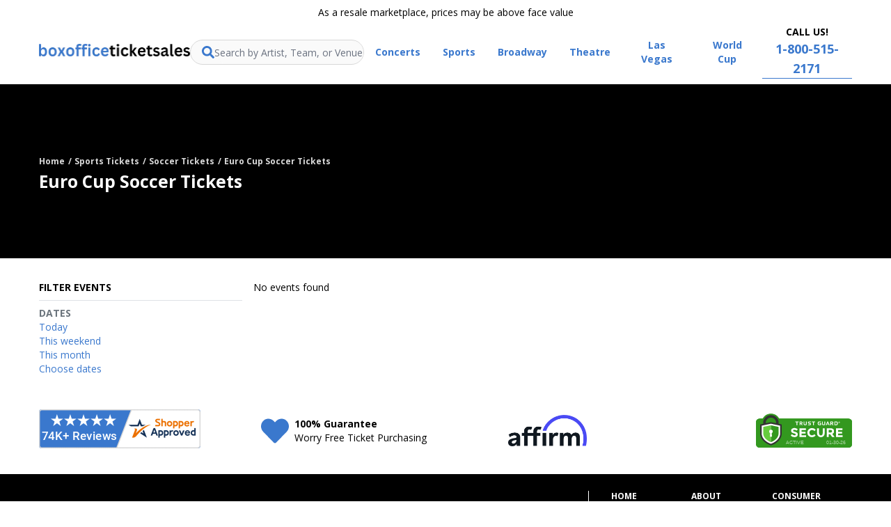

--- FILE ---
content_type: text/html; charset=UTF-8
request_url: https://www.boxofficeticketsales.com/sports/soccer/euro-cup-soccer
body_size: 30235
content:
<!DOCTYPE html>
<html lang="en">
<head>
    <meta http-equiv="X-UA-Compatible" content="IE=edge"/>
    <meta name="viewport" content="width=device-width, initial-scale=1.0"/>
        <link rel="icon"
          type="image/png"
          href="https://i.tixcdn.io/456f2af9-f86b-4039-b8ca-99e911359d17/categories/BOTs-favicon-32x32.png">
            <title>Euro Cup Soccer Tickets  - View Seating Chart & Buy Tickets</title>
        <meta name="description" content="You can view and purchase Euro Cup Soccer tickets online or call us 1-800-515-2171.">

    

    <!-- Open Graph Meta Tags -->
    <meta property="og:url" content="https://www.boxofficeticketsales.com/sports/soccer/euro-cup-soccer">
    <meta property="og:title" content="Euro Cup Soccer Tickets  - View Seating Chart & Buy Tickets">
    <meta property="og:description" content="Buy Tickets Online For Local Concerts, Sports, Theater Events, and More! Safe and Secure. Highly Rated by Our Customers.">
    <meta property="og:type" content="website">

    <!-- Twitter Card Meta Tags -->
    <meta name="twitter:card" content="summary_large_image">
    <meta name="twitter:title" content="Euro Cup Soccer Tickets  - View Seating Chart & Buy Tickets">
    <meta name="twitter:description" content="Buy Tickets Online For Local Concerts, Sports, Theater Events, and More! Safe and Secure. Highly Rated by Our Customers.">
    <meta name="twitter:url" content="https://www.boxofficeticketsales.com/sports/soccer/euro-cup-soccer">
    <meta name="twitter:domain" content="boxofficeticketsales.com">

    
    
    <meta http-equiv="Content-Language" content="en-us">
    <meta http-equiv="Content-Type" content="text/html; charset=utf-8">
    <link rel="preconnect" href="https://fonts.googleapis.com">
    <link rel="preconnect" href="https://fonts.gstatic.com" crossorigin>
    <link rel="preconnect" href="https://www.googletagmanager.com">
    <link rel="preconnect" href="https://www.shopperapproved.com">
    <link rel="preconnect" href="https://app.trustguard.com">
        
    <link rel="canonical" href="https://www.boxofficeticketsales.com/sports/soccer/euro-cup-soccer" >

    <link rel="stylesheet" href="/dist/webpack/css/app.5034a7400c5095aec08f.css">

        <script>
window.dataLayer = window.dataLayer || [];
function gtag(){dataLayer.push(arguments);}
gtag('event','select_content',{"content_type":"category","content_id":"TN_1071043"});
gtag('event','page_info',{"pageCategory":"category","pageData":{"categoryId":1071043,"categoryName":"Euro Cup Soccer"}});
</script>

    <script>
if (window.location.pathname == '/theater/the-rockettes-tickets') {
  window.location.replace('https://www.boxofficeticketsales.com/concerts/radio-city-christmas-spectacular-tickets');
}
</script>
<!-- Google Tag Manager -->
<script>(function(w,d,s,l,i){w[l]=w[l]||[];w[l].push({'gtm.start':
new Date().getTime(),event:'gtm.js'});var f=d.getElementsByTagName(s)[0],
j=d.createElement(s),dl=l!='dataLayer'?'&l='+l:'';j.async=true;j.src=
'https://www.googletagmanager.com/gtm.js?id='+i+dl;f.parentNode.insertBefore(j,f);
})(window,document,'script','dataLayer','GTM-NG4VBZ6');</script>
<!-- End Google Tag Manager -->

<meta name="google-site-verification" content="ZKKO9RIJfYXddzM6azZbqpsRkHN3bGScTR_Jnd1IQ5I" />
<meta name="ahrefs-site-verification" content="d85e9fa2dcef96244b560e94466f1449ba0bfd11eb206c4e234c85917abe2dbe">
<!-- FulcrumSaaS.com : Production - Boxofficeticketsales.com v2 Generic code snippet -->
<script>
!function(w,d,t,u,n){w.__fulcrum__=n,w[n]=w[n]||function(i,p){(w[n].q=w[n].q||[]).push([i,p])},e=d.createElement(t),e.async=1,e.defer=1,e.src=u,e.type="text/javascript",(d.getElementsByTagName("head")[0]||d.getElementsByTagName("body")[0]).appendChild(e)}(window,document,"script","//d1lxrc90a9g0is.cloudfront.net/api/wedge/snippet/x7lt376krqtxq/v2","fulcrum");
fulcrum('view', {});
</script>

<style>
.socials img {width:56px; height:56px; margin-top:40px; margin-bottom: 40px;}
</style>
<style>
.page-internal .seal-container{display:none}@media(max-width:1024px){#sa-header-342{display:none}}
</style>

<meta name="facebook-domain-verification" content="mh6ulq1gjd0qy722k8mdaic9dxf1i6" />
    
</head>





<body class="page-category  page-internal     performer-cat-">
<!-- Google Tag Manager (noscript) -->
<noscript><iframe src="https://www.googletagmanager.com/ns.html?id=GTM-NG4VBZ6"
height="0" width="0" style="display:none;visibility:hidden"></iframe></noscript>
<!-- End Google Tag Manager (noscript) -->

<noscript><img height="1" width="1" style="display:none"
src="
https://www.facebook.com/tr?id=441236928772043&ev=PageView&noscript=1"
/></noscript>

<div id="responsive">
    <div class="navbar-parent transition-all py-2"
              x-data="{ atTop: false }"
         @scroll.window="atTop = (window.scrollY < 90) ? false: true"
         :class="atTop ? 'menu-fixed fixed inset-x-0 top-0 bg-black z-[5500]' : 'relative bg-white z-[3000]'"
          x-transition>
    
            <!--googleoff: index-->
        <div class="top-disclaimer text-center pb-2 w-full"
             :class="atTop ? 'hidden' : 'inline-block'">
            As a resale marketplace, prices may be above face value
        </div>
        <!--googleon: index-->
    
    <div class="logo-nav container relative flex flex-wrap lg:flex-nowrap items-center justify-between py-2 md:py-0"
         x-data
         @click.away="$store.mobileopen = false;">

        <div class="mobile-buttons flex lg:hidden">
            <button @click="$store.mobileopen = (!$store.mobileopen)"
                    class="nav-toggle flex flex-col w-[52px] h-9 justify-center items-center py-1 px-3 border border-bsgray-400 rounded">
                <span class="bar h-0.5 bg-black rounded-full block w-6 transition-all"></span>
                <span class="bar h-0.5 bg-black rounded-full block w-6 my-1"></span>
                <span class="bar h-0.5 bg-black rounded-full block w-6 transition-all"></span>
                <span class="sr-only">Open mobile menu</span>
            </button>
        </div>

        <div class="logos w-40 md:w-auto">
            
                            <a class="logo-main"
                                       :class="atTop ? 'hidden' : 'inline-block'"
                                      href="/">
                    <img width="220"
                         height="17"
                         class="img-fluid hidden md:block"
                         src="https://i.tixcdn.io/456f2af9-f86b-4039-b8ca-99e911359d17/custom/bots-color-logo-web-optimized.png"
                         alt="BoxOfficeTicketSales.com">

                    <img width="160"
                         height="12"
                         class="img-fluid md:hidden"
                         src="https://i.tixcdn.io/456f2af9-f86b-4039-b8ca-99e911359d17/custom/bots-color-logo-web-optimized.png"
                         alt="BoxOfficeTicketSales.com">
                </a>
                                        
                                    <a class="logo-light"
                       :class="atTop ? 'inline-block' : 'hidden'"
                       href="/">
                        <img width="220"
                             height="17"
                             class="img-fluid lazy  hidden md:block"
                             data-src="https://i.tixcdn.io/456f2af9-f86b-4039-b8ca-99e911359d17/custom/bots-white-logo-web-optimized.png"
                             alt="BoxOfficeTicketSales.com">

                        <img width="160"
                             height="12"
                             class="img-fluid lazy md:hidden"
                             data-src="https://i.tixcdn.io/456f2af9-f86b-4039-b8ca-99e911359d17/custom/bots-white-logo-web-optimized.png"
                             alt="BoxOfficeTicketSales.com">
                    </a>
                                    </div>
                    <div class="inner-nav-search" id="inner-search">
                <search-bar id="search-bar-ce"
                            class="search-bar-ce"></search-bar>
            </div>
        
                    <nav x-cloak
             class="navigation transition-all w-full relative lg:w-auto top-full inset-x-0 z-[5000] bg-white lg:bg-transparent py-4 lg:py-0 mt-2 lg:mt-0 order-last lg:order-none"
             :class="{ 'transform opacity-100 scale-100 translate-x-0 block': $store.mobileopen, 'opacity-0 scale-95 translate-x-full lg:translate-x-0 lg:opacity-100 lg:scale-100 hidden lg:block': (!$store.mobileopen) }" x-transition>
            <div x-cloak
                 class="nav-items">
                <div class="menu flex flex-col lg:flex-row items-center md:justify-center space-y-3 md:space-y-0 relative z-50">
                                            <button class="menu-item hidden md:inline-block md:hidden lg:inline-block xl:hidden search-toggle text-primary"
                                @click="$store.searchopen = true">
                            <i class="fas fa-search"></i>
                        </button>
                                        
                                            <div class="menu-item w-full lg:w-auto relative"
                             x-data="{ itemopen: false }"
                             @mouseleave="itemopen = false;">
                            <a href="/concerts" class="nav-button-link no-underline relative transition-all text-center text-primary block min-w-full lg:min-w-0 lg:inline-block w-full md:w-auto uppercase md:capitalize font-bold group hover:text-white"
                               @mouseover="itemopen = !itemopen">
                                <span class="text px-4 py-2 block relative z-10">Concerts</span>
                                <span class="hover-effect block transition-all bg-primary rounded absolute inset-0 scale-0 group-hover:scale-100 z-0"></span>
                            </a>
                            <div x-cloak
                                 class="nav-dropdown transition-all w-full lg:w-auto fixed top-0 overflow-y-auto lg:overflow-y-visible lg:absolute bg-white lg:top-full mt-0.5 left-0 z-50 shadow-md overflow-hidden p-4 rounded"
                                 x-show="itemopen"
                                 @mouseleave="itemopen = false;"
                                 @click.away="itemopen = false;"
                                 :class="{ 'transform opacity-100 scale-100': itemopen, 'opacity-0 scale-95': !itemopen }"
                                 x-transition>
                                <button class="back-button lg:hidden text-base font-medium mb-4" @click="itemopen = false;">
                                    <i class="fas fa-long-arrow-left"></i> Back
                                </button>
                                                                    
                                    <div x-data="{ tab: window.location.hash ? window.location.hash.substring(1) : '2025025-20100025' }"
                                         class="tabbed-ui flex w-full md:w-[580px]">
                                        <!-- The tabs navigation -->
                                        <div class="links mb-4 mr-2 pr-4 flex flex-col text-sm space-y-1"
                                             role="menu"
                                             aria-orientation="vertical"
                                             aria-labelledby="nav-item-dropdown-2025025">
                                                                                            <button id="tab-item-2025025-20100025"
                                                        class="btn-tab-link px-4 py-2 text-left font-semibold whitespace-nowrap hover:bg-primary hover:rounded hover:text-white transition-colors"
                                                        :class="{ 'active  bg-primary rounded': tab === '2025025-20100025'}"
                                                        @click.prevent="tab = '2025025-20100025';"
                                                        role="menuitem">Festivals</button>
                                                                                            <button id="tab-item-2025025-2023025"
                                                        class="btn-tab-link px-4 py-2 text-left font-semibold whitespace-nowrap hover:bg-primary hover:rounded hover:text-white transition-colors"
                                                        :class="{ 'active  bg-primary rounded': tab === '2025025-2023025'}"
                                                        @click.prevent="tab = '2025025-2023025';"
                                                        role="menuitem">Country</button>
                                                                                            <button id="tab-item-2025025-2062025"
                                                        class="btn-tab-link px-4 py-2 text-left font-semibold whitespace-nowrap hover:bg-primary hover:rounded hover:text-white transition-colors"
                                                        :class="{ 'active  bg-primary rounded': tab === '2025025-2062025'}"
                                                        @click.prevent="tab = '2025025-2062025';"
                                                        role="menuitem">Pop/Rock</button>
                                                                                            <button id="tab-item-2025025-2036025"
                                                        class="btn-tab-link px-4 py-2 text-left font-semibold whitespace-nowrap hover:bg-primary hover:rounded hover:text-white transition-colors"
                                                        :class="{ 'active  bg-primary rounded': tab === '2025025-2036025'}"
                                                        @click.prevent="tab = '2025025-2036025';"
                                                        role="menuitem">Hip Hop</button>
                                                                                    </div>
                                        <div class="categories p-2 overflow-y-auto">
                                                                                            <div class="category-tab text-sm"
                                                     x-show="tab === '2025025-20100025'"
                                                     :class="{ 'active transform opacity-100 scale-100 block': tab === '2025025-20100025', 'opacity-0 scale-0 hidden': tab !== '2025025-20100025'}"

                                                     x-transition>
                                                    
                                                                                                            <div class="sub-cats grid grid-cols-1 sm:grid-cols-2 sm:gap-4">
                                                            <div class="subcategories-list">
                                                                                                                                                                                                <a class="dd-performer no-underline text-bsgray-700 block mb-2.5 hover:underline"
                                                                   href="/concerts/austin-city-limits-music-festival-tickets">Austin City Limits Music Festival</a>
                                                                                                                                                                                                <a class="dd-performer no-underline text-bsgray-700 block mb-2.5 hover:underline"
                                                                   href="/concerts/barefoot-country-music-fest-tickets">Barefoot Country Music Fest</a>
                                                                                                                                                                                                <a class="dd-performer no-underline text-bsgray-700 block mb-2.5 hover:underline"
                                                                   href="/concerts/bonnaroo-tickets">Bonnaroo</a>
                                                                                                                                                                                                <a class="dd-performer no-underline text-bsgray-700 block mb-2.5 hover:underline"
                                                                   href="/concerts/boots-in-the-park-tickets">Boots In The Park</a>
                                                                                                                                                                                                <a class="dd-performer no-underline text-bsgray-700 block mb-2.5 hover:underline"
                                                                   href="/concerts/bottlerock-festival-tickets">BottleRock Festival</a>
                                                                                                                                                                                                <a class="dd-performer no-underline text-bsgray-700 block mb-2.5 hover:underline"
                                                                   href="/concerts/cma-music-festival-tickets">CMA Music Festival</a>
                                                                                                                                                                                                <a class="dd-performer no-underline text-bsgray-700 block mb-2.5 hover:underline"
                                                                   href="/concerts/coachella-tickets">Coachella</a>
                                                                                                                                                                                                <a class="dd-performer no-underline text-bsgray-700 block mb-2.5 hover:underline"
                                                                   href="/concerts/country-stampede-tickets">Country Stampede</a>
                                                                                                                                                                                                <a class="dd-performer no-underline text-bsgray-700 block mb-2.5 hover:underline"
                                                                   href="/concerts/electric-daisy-carnival-tickets">Electric Daisy Carnival</a>
                                                                                                                                                                                            </div>
                                                            <div class="subcategories-list">
                                                                                                                                <a class="dd-performer no-underline text-bsgray-700 block mb-2.5 hover:underline"
                                                                   href="/concerts/florida-strawberry-festival-tickets">Florida Strawberry Festival</a>
                                                                                                                                                                                                <a class="dd-performer no-underline text-bsgray-700 block mb-2.5 hover:underline"
                                                                   href="/concerts/governors-ball-music-festival-tickets">Governors Ball Music Festival</a>
                                                                                                                                                                                                <a class="dd-performer no-underline text-bsgray-700 block mb-2.5 hover:underline"
                                                                   href="/sports/houston-livestock-show-and-rodeo-tickets">Houston Livestock Show And Rodeo</a>
                                                                                                                                                                                                <a class="dd-performer no-underline text-bsgray-700 block mb-2.5 hover:underline"
                                                                   href="/concerts/louder-than-life-tickets">Louder Than Life</a>
                                                                                                                                                                                                <a class="dd-performer no-underline text-bsgray-700 block mb-2.5 hover:underline"
                                                                   href="/concerts/lovers-and-friends-festival-tickets">Lovers & Friends Festival</a>
                                                                                                                                                                                                <a class="dd-performer no-underline text-bsgray-700 block mb-2.5 hover:underline"
                                                                   href="/concerts/rock-the-country-tickets">Rock the Country</a>
                                                                                                                                                                                                <a class="dd-performer no-underline text-bsgray-700 block mb-2.5 hover:underline"
                                                                   href="/concerts/rolling-loud-festival-tickets">Rolling Loud Festival</a>
                                                                                                                                                                                                <a class="dd-performer no-underline text-bsgray-700 block mb-2.5 hover:underline"
                                                                   href="/concerts/stagecoach-festival-tickets">Stagecoach Festival</a>
                                                                                                                                                                                                <a class="dd-performer no-underline text-bsgray-700 block mb-2.5 hover:underline"
                                                                   href="/concerts/vans-warped-tour-tickets">Vans Warped Tour</a>
                                                                                                                            </div>
                                                        </div>
                                                                                                        <a class="all-link no-underline block text-right font-bold w-full my-2 hover:underline ml-auto"
                                                       href="/concerts/concert-festival/tour">View All Festivals
                                                    </a>
                                                </div>
                                                                                            <div class="category-tab text-sm"
                                                     x-show="tab === '2025025-2023025'"
                                                     :class="{ 'active transform opacity-100 scale-100 block': tab === '2025025-2023025', 'opacity-0 scale-0 hidden': tab !== '2025025-2023025'}"

                                                     x-transition>
                                                    
                                                                                                            
                                                        <div class="sub-cats grid grid-cols-1 sm:grid-cols-2 sm:gap-4">
                                                            <div class="subcategories-list">
                                                                                                                                                                                                <a class="dd-performer no-underline text-bsgray-700 block mb-2.5 hover:underline"
                                                                   href="/concerts/alabama-the-band-tickets">Alabama - The Band</a>
                                                                                                                                                                                                <a class="dd-performer no-underline text-bsgray-700 block mb-2.5 hover:underline"
                                                                   href="/concerts/billy-currington-tickets">Billy Currington</a>
                                                                                                                                                                                                <a class="dd-performer no-underline text-bsgray-700 block mb-2.5 hover:underline"
                                                                   href="/concerts/braxton-keith-tickets">Braxton Keith</a>
                                                                                                                                                                                                <a class="dd-performer no-underline text-bsgray-700 block mb-2.5 hover:underline"
                                                                   href="/concerts/chris-stapletons-all-american-road-show-tickets">Chris Stapleton's All-American Road Show</a>
                                                                                                                                                                                                <a class="dd-performer no-underline text-bsgray-700 block mb-2.5 hover:underline"
                                                                   href="/concerts/clay-walker-tickets">Clay Walker</a>
                                                                                                                                                                                                <a class="dd-performer no-underline text-bsgray-700 block mb-2.5 hover:underline"
                                                                   href="/concerts/coors-light-birds-nest-tickets">Coors Light Birds Nest</a>
                                                                                                                                                                                                <a class="dd-performer no-underline text-bsgray-700 block mb-2.5 hover:underline"
                                                                   href="/concerts/dwight-yoakam-tickets">Dwight Yoakam</a>
                                                                                                                                                                                                <a class="dd-performer no-underline text-bsgray-700 block mb-2.5 hover:underline"
                                                                   href="/concerts/elijah-scott-tickets">Elijah Scott</a>
                                                                                                                                                                                                <a class="dd-performer no-underline text-bsgray-700 block mb-2.5 hover:underline"
                                                                   href="/concerts/ella-langley-tickets">Ella Langley</a>
                                                                                                                                                                                                <a class="dd-performer no-underline text-bsgray-700 block mb-2.5 hover:underline"
                                                                   href="/concerts/eric-church-tickets">Eric Church</a>
                                                                                                                                                                                                <a class="dd-performer no-underline text-bsgray-700 block mb-2.5 hover:underline"
                                                                   href="/concerts/evan-honer-tickets">Evan Honer</a>
                                                                                                                                                                                                <a class="dd-performer no-underline text-bsgray-700 block mb-2.5 hover:underline"
                                                                   href="/concerts/gavin-adcock-tickets">Gavin Adcock</a>
                                                                                                                                                                                                <a class="dd-performer no-underline text-bsgray-700 block mb-2.5 hover:underline"
                                                                   href="/concerts/george-strait-tickets">George Strait</a>
                                                                                                                                                                                                <a class="dd-performer no-underline text-bsgray-700 block mb-2.5 hover:underline"
                                                                   href="/concerts/giovannie-and-the-hired-guns-tickets">Giovannie and The Hired Guns</a>
                                                                                                                                                                                                <a class="dd-performer no-underline text-bsgray-700 block mb-2.5 hover:underline"
                                                                   href="/concerts/hank-williams-jr-tickets">Hank Williams Jr.</a>
                                                                                                                                                                                                <a class="dd-performer no-underline text-bsgray-700 block mb-2.5 hover:underline"
                                                                   href="/concerts/hardy-tickets">Hardy</a>
                                                                                                                                                                                            </div>
                                                            <div class="subcategories-list">
                                                                                                                                <a class="dd-performer no-underline text-bsgray-700 block mb-2.5 hover:underline"
                                                                   href="/concerts/lee-brice-tickets">Lee Brice</a>
                                                                                                                                                                                                <a class="dd-performer no-underline text-bsgray-700 block mb-2.5 hover:underline"
                                                                   href="/concerts/luke-bryan-tickets">Luke Bryan</a>
                                                                                                                                                                                                <a class="dd-performer no-underline text-bsgray-700 block mb-2.5 hover:underline"
                                                                   href="/concerts/midland-country-band-tickets">Midland - Country Band</a>
                                                                                                                                                                                                <a class="dd-performer no-underline text-bsgray-700 block mb-2.5 hover:underline"
                                                                   href="/concerts/mitchell-tenpenny-tickets">Mitchell Tenpenny</a>
                                                                                                                                                                                                <a class="dd-performer no-underline text-bsgray-700 block mb-2.5 hover:underline"
                                                                   href="/concerts/ole-60-tickets">Ole 60</a>
                                                                                                                                                                                                <a class="dd-performer no-underline text-bsgray-700 block mb-2.5 hover:underline"
                                                                   href="/concerts/parker-mccollum-tickets">Parker McCollum</a>
                                                                                                                                                                                                <a class="dd-performer no-underline text-bsgray-700 block mb-2.5 hover:underline"
                                                                   href="/concerts/randall-king-tickets">Randall King</a>
                                                                                                                                                                                                <a class="dd-performer no-underline text-bsgray-700 block mb-2.5 hover:underline"
                                                                   href="/concerts/rascal-flatts-tickets">Rascal Flatts</a>
                                                                                                                                                                                                <a class="dd-performer no-underline text-bsgray-700 block mb-2.5 hover:underline"
                                                                   href="/concerts/riley-green-tickets">Riley Green</a>
                                                                                                                                                                                                <a class="dd-performer no-underline text-bsgray-700 block mb-2.5 hover:underline"
                                                                   href="/concerts/sam-barber-tickets">Sam Barber</a>
                                                                                                                                                                                                <a class="dd-performer no-underline text-bsgray-700 block mb-2.5 hover:underline"
                                                                   href="/concerts/the-avett-brothers-tickets">The Avett Brothers</a>
                                                                                                                                                                                                <a class="dd-performer no-underline text-bsgray-700 block mb-2.5 hover:underline"
                                                                   href="/concerts/the-band-perry-tickets">The Band Perry</a>
                                                                                                                                                                                                <a class="dd-performer no-underline text-bsgray-700 block mb-2.5 hover:underline"
                                                                   href="/concerts/treaty-oak-revival-tickets">Treaty Oak Revival</a>
                                                                                                                                                                                                <a class="dd-performer no-underline text-bsgray-700 block mb-2.5 hover:underline"
                                                                   href="/concerts/turnpike-troubadours-tickets">Turnpike Troubadours</a>
                                                                                                                                                                                                <a class="dd-performer no-underline text-bsgray-700 block mb-2.5 hover:underline"
                                                                   href="/concerts/vince-gill-tickets">Vince Gill</a>
                                                                                                                                                                                                <a class="dd-performer no-underline text-bsgray-700 block mb-2.5 hover:underline"
                                                                   href="/concerts/zac-brown-band-tickets">Zac Brown Band</a>
                                                                                                                            </div>
                                                        </div>
                                                                                                        <a class="all-link no-underline block text-right font-bold w-full my-2 hover:underline ml-auto"
                                                       href="/concerts/country/folk">View All Country
                                                    </a>
                                                </div>
                                                                                            <div class="category-tab text-sm"
                                                     x-show="tab === '2025025-2062025'"
                                                     :class="{ 'active transform opacity-100 scale-100 block': tab === '2025025-2062025', 'opacity-0 scale-0 hidden': tab !== '2025025-2062025'}"

                                                     x-transition>
                                                    
                                                                                                            
                                                        <div class="sub-cats grid grid-cols-1 sm:grid-cols-2 sm:gap-4">
                                                            <div class="subcategories-list">
                                                                                                                                                                                                <a class="dd-performer no-underline text-bsgray-700 block mb-2.5 hover:underline"
                                                                   href="/concerts/alabama-shakes-tickets">Alabama Shakes</a>
                                                                                                                                                                                                <a class="dd-performer no-underline text-bsgray-700 block mb-2.5 hover:underline"
                                                                   href="/concerts/alice-cooper-tickets">Alice Cooper</a>
                                                                                                                                                                                                <a class="dd-performer no-underline text-bsgray-700 block mb-2.5 hover:underline"
                                                                   href="/concerts/bts-tickets">BTS</a>
                                                                                                                                                                                                <a class="dd-performer no-underline text-bsgray-700 block mb-2.5 hover:underline"
                                                                   href="/concerts/barry-manilow-tickets">Barry Manilow</a>
                                                                                                                                                                                                <a class="dd-performer no-underline text-bsgray-700 block mb-2.5 hover:underline"
                                                                   href="/concerts/big-head-todd-and-the-monsters-tickets">Big Head Todd and The Monsters</a>
                                                                                                                                                                                                <a class="dd-performer no-underline text-bsgray-700 block mb-2.5 hover:underline"
                                                                   href="/concerts/blues-traveler-tickets">Blues Traveler</a>
                                                                                                                                                                                                <a class="dd-performer no-underline text-bsgray-700 block mb-2.5 hover:underline"
                                                                   href="/concerts/bonnie-raitt-tickets">Bonnie Raitt</a>
                                                                                                                                                                                                <a class="dd-performer no-underline text-bsgray-700 block mb-2.5 hover:underline"
                                                                   href="/concerts/brandi-carlile-tickets">Brandi Carlile</a>
                                                                                                                                                                                                <a class="dd-performer no-underline text-bsgray-700 block mb-2.5 hover:underline"
                                                                   href="/concerts/bruno-mars-tickets">Bruno Mars</a>
                                                                                                                                                                                                <a class="dd-performer no-underline text-bsgray-700 block mb-2.5 hover:underline"
                                                                   href="/concerts/creed-tickets">Creed</a>
                                                                                                                                                                                                <a class="dd-performer no-underline text-bsgray-700 block mb-2.5 hover:underline"
                                                                   href="/concerts/dark-star-orchestra-tickets">Dark Star Orchestra</a>
                                                                                                                                                                                                <a class="dd-performer no-underline text-bsgray-700 block mb-2.5 hover:underline"
                                                                   href="/concerts/david-lee-roth-tickets">David Lee Roth</a>
                                                                                                                                                                                                <a class="dd-performer no-underline text-bsgray-700 block mb-2.5 hover:underline"
                                                                   href="/concerts/everclear-tickets">Everclear</a>
                                                                                                                                                                                                <a class="dd-performer no-underline text-bsgray-700 block mb-2.5 hover:underline"
                                                                   href="/concerts/flipturn-tickets">Flipturn</a>
                                                                                                                                                                                                <a class="dd-performer no-underline text-bsgray-700 block mb-2.5 hover:underline"
                                                                   href="/concerts/foreigner-tickets">Foreigner</a>
                                                                                                                                                                                                <a class="dd-performer no-underline text-bsgray-700 block mb-2.5 hover:underline"
                                                                   href="/concerts/hairball-tickets">Hairball</a>
                                                                                                                                                                                            </div>
                                                            <div class="subcategories-list">
                                                                                                                                <a class="dd-performer no-underline text-bsgray-700 block mb-2.5 hover:underline"
                                                                   href="/concerts/jack-johnson-tickets">Jack Johnson</a>
                                                                                                                                                                                                <a class="dd-performer no-underline text-bsgray-700 block mb-2.5 hover:underline"
                                                                   href="/concerts/james-taylor-tickets">James Taylor</a>
                                                                                                                                                                                                <a class="dd-performer no-underline text-bsgray-700 block mb-2.5 hover:underline"
                                                                   href="/concerts/james-taylor-and-his-all-star-band-tickets">James Taylor & His All-Star Band</a>
                                                                                                                                                                                                <a class="dd-performer no-underline text-bsgray-700 block mb-2.5 hover:underline"
                                                                   href="/concerts/john-mellencamp-tickets">John Mellencamp</a>
                                                                                                                                                                                                <a class="dd-performer no-underline text-bsgray-700 block mb-2.5 hover:underline"
                                                                   href="/concerts/jose-gonzalez-tickets">Jose Gonzalez</a>
                                                                                                                                                                                                <a class="dd-performer no-underline text-bsgray-700 block mb-2.5 hover:underline"
                                                                   href="/concerts/motley-crue-tickets">Motley Crue</a>
                                                                                                                                                                                                <a class="dd-performer no-underline text-bsgray-700 block mb-2.5 hover:underline"
                                                                   href="/concerts/petrock-tickets">Petrock</a>
                                                                                                                                                                                                <a class="dd-performer no-underline text-bsgray-700 block mb-2.5 hover:underline"
                                                                   href="/concerts/rod-stewart-tickets">Rod Stewart</a>
                                                                                                                                                                                                <a class="dd-performer no-underline text-bsgray-700 block mb-2.5 hover:underline"
                                                                   href="/concerts/royel-otis-tickets">Royel Otis</a>
                                                                                                                                                                                                <a class="dd-performer no-underline text-bsgray-700 block mb-2.5 hover:underline"
                                                                   href="/concerts/sammy-hagar-tickets">Sammy Hagar</a>
                                                                                                                                                                                                <a class="dd-performer no-underline text-bsgray-700 block mb-2.5 hover:underline"
                                                                   href="/concerts/super-diamond-the-neil-diamond-tribute-tickets">Super Diamond - The Neil Diamond Tribute</a>
                                                                                                                                                                                                <a class="dd-performer no-underline text-bsgray-700 block mb-2.5 hover:underline"
                                                                   href="/concerts/the-guess-who-tickets">The Guess Who</a>
                                                                                                                                                                                                <a class="dd-performer no-underline text-bsgray-700 block mb-2.5 hover:underline"
                                                                   href="/concerts/the-phil-collins-story-tickets">The Phil Collins Story</a>
                                                                                                                                                                                                <a class="dd-performer no-underline text-bsgray-700 block mb-2.5 hover:underline"
                                                                   href="/concerts/three-days-grace-tickets">Three Days Grace</a>
                                                                                                                                                                                                <a class="dd-performer no-underline text-bsgray-700 block mb-2.5 hover:underline"
                                                                   href="/concerts/van-morrison-tickets">Van Morrison</a>
                                                                                                                                                                                                <a class="dd-performer no-underline text-bsgray-700 block mb-2.5 hover:underline"
                                                                   href="/concerts/vince-gill-tickets">Vince Gill</a>
                                                                                                                            </div>
                                                        </div>
                                                                                                        <a class="all-link no-underline block text-right font-bold w-full my-2 hover:underline ml-auto"
                                                       href="/concerts/pop/rock">View All Pop/Rock
                                                    </a>
                                                </div>
                                                                                            <div class="category-tab text-sm"
                                                     x-show="tab === '2025025-2036025'"
                                                     :class="{ 'active transform opacity-100 scale-100 block': tab === '2025025-2036025', 'opacity-0 scale-0 hidden': tab !== '2025025-2036025'}"

                                                     x-transition>
                                                    
                                                                                                            
                                                        <div class="sub-cats grid grid-cols-1 sm:grid-cols-2 sm:gap-4">
                                                            <div class="subcategories-list">
                                                                                                                                                                                                <a class="dd-performer no-underline text-bsgray-700 block mb-2.5 hover:underline"
                                                                   href="/concerts/03-greedo-tickets">03 Greedo</a>
                                                                                                                                                                                                <a class="dd-performer no-underline text-bsgray-700 block mb-2.5 hover:underline"
                                                                   href="/concerts/a-boogie-wit-da-hoodie-tickets">A Boogie Wit Da Hoodie</a>
                                                                                                                                                                                                <a class="dd-performer no-underline text-bsgray-700 block mb-2.5 hover:underline"
                                                                   href="/concerts/asap-rocky-tickets">ASAP Rocky</a>
                                                                                                                                                                                                <a class="dd-performer no-underline text-bsgray-700 block mb-2.5 hover:underline"
                                                                   href="/concerts/ashnikko-tickets">Ashnikko</a>
                                                                                                                                                                                                <a class="dd-performer no-underline text-bsgray-700 block mb-2.5 hover:underline"
                                                                   href="/concerts/atmosphere-tickets">Atmosphere</a>
                                                                                                                                                                                                <a class="dd-performer no-underline text-bsgray-700 block mb-2.5 hover:underline"
                                                                   href="/concerts/bone-thugs-n-harmony-tickets">Bone Thugs N Harmony</a>
                                                                                                                                                                                                <a class="dd-performer no-underline text-bsgray-700 block mb-2.5 hover:underline"
                                                                   href="/concerts/bravo-the-bagchaser-tickets">Bravo The Bagchaser</a>
                                                                                                                                                                                                <a class="dd-performer no-underline text-bsgray-700 block mb-2.5 hover:underline"
                                                                   href="/concerts/cardi-b-tickets">Cardi B</a>
                                                                                                                                                                                                <a class="dd-performer no-underline text-bsgray-700 block mb-2.5 hover:underline"
                                                                   href="/concerts/clipping-tickets">Clipping</a>
                                                                                                                                                                                                <a class="dd-performer no-underline text-bsgray-700 block mb-2.5 hover:underline"
                                                                   href="/concerts/coors-light-birds-nest-tickets">Coors Light Birds Nest</a>
                                                                                                                                                                                                <a class="dd-performer no-underline text-bsgray-700 block mb-2.5 hover:underline"
                                                                   href="/concerts/cupcakke-tickets">Cupcakke</a>
                                                                                                                                                                                                <a class="dd-performer no-underline text-bsgray-700 block mb-2.5 hover:underline"
                                                                   href="/concerts/cypress-hill-tickets">Cypress Hill</a>
                                                                                                                                                                                                <a class="dd-performer no-underline text-bsgray-700 block mb-2.5 hover:underline"
                                                                   href="/concerts/diggy-graves-tickets">Diggy Graves</a>
                                                                                                                                                                                                <a class="dd-performer no-underline text-bsgray-700 block mb-2.5 hover:underline"
                                                                   href="/concerts/freestyle-explosion-tickets">Freestyle Explosion</a>
                                                                                                                                                                                                <a class="dd-performer no-underline text-bsgray-700 block mb-2.5 hover:underline"
                                                                   href="/concerts/ice-cube-tickets">Ice Cube</a>
                                                                                                                                                                                                <a class="dd-performer no-underline text-bsgray-700 block mb-2.5 hover:underline"
                                                                   href="/concerts/joey-valence-tickets">Joey Valence</a>
                                                                                                                                                                                            </div>
                                                            <div class="subcategories-list">
                                                                                                                                <a class="dd-performer no-underline text-bsgray-700 block mb-2.5 hover:underline"
                                                                   href="/concerts/kid-cudi-tickets">Kid Cudi</a>
                                                                                                                                                                                                <a class="dd-performer no-underline text-bsgray-700 block mb-2.5 hover:underline"
                                                                   href="/concerts/kings-of-the-west-tickets">Kings of the West</a>
                                                                                                                                                                                                <a class="dd-performer no-underline text-bsgray-700 block mb-2.5 hover:underline"
                                                                   href="/concerts/kottonmouth-kings-tickets">Kottonmouth Kings</a>
                                                                                                                                                                                                <a class="dd-performer no-underline text-bsgray-700 block mb-2.5 hover:underline"
                                                                   href="/concerts/machine-gun-kelly-tickets">Machine Gun Kelly</a>
                                                                                                                                                                                                <a class="dd-performer no-underline text-bsgray-700 block mb-2.5 hover:underline"
                                                                   href="/concerts/merkules-tickets">Merkules</a>
                                                                                                                                                                                                <a class="dd-performer no-underline text-bsgray-700 block mb-2.5 hover:underline"
                                                                   href="/concerts/mike-sherm-tickets">Mike Sherm</a>
                                                                                                                                                                                                <a class="dd-performer no-underline text-bsgray-700 block mb-2.5 hover:underline"
                                                                   href="/concerts/monaleo-tickets">Monaleo</a>
                                                                                                                                                                                                <a class="dd-performer no-underline text-bsgray-700 block mb-2.5 hover:underline"
                                                                   href="/concerts/paul-wall-tickets">Paul Wall</a>
                                                                                                                                                                                                <a class="dd-performer no-underline text-bsgray-700 block mb-2.5 hover:underline"
                                                                   href="/concerts/pitbull-tickets">Pitbull</a>
                                                                                                                                                                                                <a class="dd-performer no-underline text-bsgray-700 block mb-2.5 hover:underline"
                                                                   href="/concerts/polo-g-tickets">Polo G</a>
                                                                                                                                                                                                <a class="dd-performer no-underline text-bsgray-700 block mb-2.5 hover:underline"
                                                                   href="/concerts/prof-tickets">Prof</a>
                                                                                                                                                                                                <a class="dd-performer no-underline text-bsgray-700 block mb-2.5 hover:underline"
                                                                   href="/concerts/snow-tha-product-tickets">Snow Tha Product</a>
                                                                                                                                                                                                <a class="dd-performer no-underline text-bsgray-700 block mb-2.5 hover:underline"
                                                                   href="/concerts/the-pharcyde-tickets">The Pharcyde</a>
                                                                                                                                                                                                <a class="dd-performer no-underline text-bsgray-700 block mb-2.5 hover:underline"
                                                                   href="/concerts/yfn-lucci-tickets">YFN Lucci</a>
                                                                                                                                                                                                <a class="dd-performer no-underline text-bsgray-700 block mb-2.5 hover:underline"
                                                                   href="/concerts/yelawolf-tickets">Yelawolf</a>
                                                                                                                                                                                                <a class="dd-performer no-underline text-bsgray-700 block mb-2.5 hover:underline"
                                                                   href="/concerts/bbno-tickets">bbno$</a>
                                                                                                                            </div>
                                                        </div>
                                                                                                        <a class="all-link no-underline block text-right font-bold w-full my-2 hover:underline ml-auto"
                                                       href="/concerts/rap/hip-hop">View All Hip Hop
                                                    </a>
                                                </div>
                                                                                    </div>
                                    </div>
                                                                <a role="menuitem"
                                   class="mt-2 py-1.5 pl-4 block font-bold text-primary no-underline hover:underline"
                                   href="/concerts">View all Concerts</a>
                            </div>
                        </div>
                                            <div class="menu-item w-full lg:w-auto relative"
                             x-data="{ itemopen: false }"
                             @mouseleave="itemopen = false;">
                            <a href="/sports" class="nav-button-link no-underline relative transition-all text-center text-primary block min-w-full lg:min-w-0 lg:inline-block w-full md:w-auto uppercase md:capitalize font-bold group hover:text-white"
                               @mouseover="itemopen = !itemopen">
                                <span class="text px-4 py-2 block relative z-10">Sports</span>
                                <span class="hover-effect block transition-all bg-primary rounded absolute inset-0 scale-0 group-hover:scale-100 z-0"></span>
                            </a>
                            <div x-cloak
                                 class="nav-dropdown transition-all w-full lg:w-auto fixed top-0 overflow-y-auto lg:overflow-y-visible lg:absolute bg-white lg:top-full mt-0.5 left-0 z-50 shadow-md overflow-hidden p-4 rounded"
                                 x-show="itemopen"
                                 @mouseleave="itemopen = false;"
                                 @click.away="itemopen = false;"
                                 :class="{ 'transform opacity-100 scale-100': itemopen, 'opacity-0 scale-95': !itemopen }"
                                 x-transition>
                                <button class="back-button lg:hidden text-base font-medium mb-4" @click="itemopen = false;">
                                    <i class="fas fa-long-arrow-left"></i> Back
                                </button>
                                                                    
                                    <div x-data="{ tab: window.location.hash ? window.location.hash.substring(1) : '1025025-1063016' }"
                                         class="tabbed-ui flex w-full md:w-[580px]">
                                        <!-- The tabs navigation -->
                                        <div class="links mb-4 mr-2 pr-4 flex flex-col text-sm space-y-1"
                                             role="menu"
                                             aria-orientation="vertical"
                                             aria-labelledby="nav-item-dropdown-1025025">
                                                                                            <button id="tab-item-1025025-1063016"
                                                        class="btn-tab-link px-4 py-2 text-left font-semibold whitespace-nowrap hover:bg-primary hover:rounded hover:text-white transition-colors"
                                                        :class="{ 'active  bg-primary rounded': tab === '1025025-1063016'}"
                                                        @click.prevent="tab = '1025025-1063016';"
                                                        role="menuitem">MLB</button>
                                                                                            <button id="tab-item-1025025-1071022"
                                                        class="btn-tab-link px-4 py-2 text-left font-semibold whitespace-nowrap hover:bg-primary hover:rounded hover:text-white transition-colors"
                                                        :class="{ 'active  bg-primary rounded': tab === '1025025-1071022'}"
                                                        @click.prevent="tab = '1025025-1071022';"
                                                        role="menuitem">MLS </button>
                                                                                            <button id="tab-item-1025025-1065032"
                                                        class="btn-tab-link px-4 py-2 text-left font-semibold whitespace-nowrap hover:bg-primary hover:rounded hover:text-white transition-colors"
                                                        :class="{ 'active  bg-primary rounded': tab === '1025025-1065032'}"
                                                        @click.prevent="tab = '1025025-1065032';"
                                                        role="menuitem">NFL</button>
                                                                                            <button id="tab-item-1025025-1066030"
                                                        class="btn-tab-link px-4 py-2 text-left font-semibold whitespace-nowrap hover:bg-primary hover:rounded hover:text-white transition-colors"
                                                        :class="{ 'active  bg-primary rounded': tab === '1025025-1066030'}"
                                                        @click.prevent="tab = '1025025-1066030';"
                                                        role="menuitem">NBA</button>
                                                                                            <button id="tab-item-1025025-1065017"
                                                        class="btn-tab-link px-4 py-2 text-left font-semibold whitespace-nowrap hover:bg-primary hover:rounded hover:text-white transition-colors"
                                                        :class="{ 'active  bg-primary rounded': tab === '1025025-1065017'}"
                                                        @click.prevent="tab = '1025025-1065017';"
                                                        role="menuitem">NCAA Football</button>
                                                                                            <button id="tab-item-1025025-1066017"
                                                        class="btn-tab-link px-4 py-2 text-left font-semibold whitespace-nowrap hover:bg-primary hover:rounded hover:text-white transition-colors"
                                                        :class="{ 'active  bg-primary rounded': tab === '1025025-1066017'}"
                                                        @click.prevent="tab = '1025025-1066017';"
                                                        role="menuitem">NCAA Basketball</button>
                                                                                            <button id="tab-item-1025025-1068019"
                                                        class="btn-tab-link px-4 py-2 text-left font-semibold whitespace-nowrap hover:bg-primary hover:rounded hover:text-white transition-colors"
                                                        :class="{ 'active  bg-primary rounded': tab === '1025025-1068019'}"
                                                        @click.prevent="tab = '1025025-1068019';"
                                                        role="menuitem">NHL</button>
                                                                                            <button id="tab-item-1025025-10710169"
                                                        class="btn-tab-link px-4 py-2 text-left font-semibold whitespace-nowrap hover:bg-primary hover:rounded hover:text-white transition-colors"
                                                        :class="{ 'active  bg-primary rounded': tab === '1025025-10710169'}"
                                                        @click.prevent="tab = '1025025-10710169';"
                                                        role="menuitem">NWSL</button>
                                                                                            <button id="tab-item-1025025-1066031"
                                                        class="btn-tab-link px-4 py-2 text-left font-semibold whitespace-nowrap hover:bg-primary hover:rounded hover:text-white transition-colors"
                                                        :class="{ 'active  bg-primary rounded': tab === '1025025-1066031'}"
                                                        @click.prevent="tab = '1025025-1066031';"
                                                        role="menuitem">WNBA</button>
                                                                                            <button id="tab-item-1025025-1039026"
                                                        class="btn-tab-link px-4 py-2 text-left font-semibold whitespace-nowrap hover:bg-primary hover:rounded hover:text-white transition-colors"
                                                        :class="{ 'active  bg-primary rounded': tab === '1025025-1039026'}"
                                                        @click.prevent="tab = '1025025-1039026';"
                                                        role="menuitem">WWE</button>
                                                                                    </div>
                                        <div class="categories p-2 overflow-y-auto">
                                                                                            <div class="category-tab text-sm"
                                                     x-show="tab === '1025025-1063016'"
                                                     :class="{ 'active transform opacity-100 scale-100 block': tab === '1025025-1063016', 'opacity-0 scale-0 hidden': tab !== '1025025-1063016'}"

                                                     x-transition>
                                                    
                                                                                                            <div class="sub-cats grid grid-cols-1 sm:grid-cols-2 sm:gap-4">
                                                            <div class="subcategories-list">
                                                                                                                                                                                                <a class="dd-performer no-underline text-bsgray-700 block mb-2.5 hover:underline"
                                                                   href="/sports/arizona-diamondbacks-tickets">Arizona Diamondbacks</a>
                                                                                                                                                                                                <a class="dd-performer no-underline text-bsgray-700 block mb-2.5 hover:underline"
                                                                   href="/sports/atlanta-braves-tickets">Atlanta Braves</a>
                                                                                                                                                                                                <a class="dd-performer no-underline text-bsgray-700 block mb-2.5 hover:underline"
                                                                   href="/sports/baltimore-orioles-tickets">Baltimore Orioles</a>
                                                                                                                                                                                                <a class="dd-performer no-underline text-bsgray-700 block mb-2.5 hover:underline"
                                                                   href="/sports/boston-red-sox-tickets">Boston Red Sox</a>
                                                                                                                                                                                                <a class="dd-performer no-underline text-bsgray-700 block mb-2.5 hover:underline"
                                                                   href="/sports/chicago-cubs-tickets">Chicago Cubs</a>
                                                                                                                                                                                                <a class="dd-performer no-underline text-bsgray-700 block mb-2.5 hover:underline"
                                                                   href="/sports/chicago-white-sox-tickets">Chicago White Sox</a>
                                                                                                                                                                                                <a class="dd-performer no-underline text-bsgray-700 block mb-2.5 hover:underline"
                                                                   href="/sports/cincinnati-reds-tickets">Cincinnati Reds</a>
                                                                                                                                                                                                <a class="dd-performer no-underline text-bsgray-700 block mb-2.5 hover:underline"
                                                                   href="/sports/cleveland-guardians-tickets">Cleveland Guardians</a>
                                                                                                                                                                                                <a class="dd-performer no-underline text-bsgray-700 block mb-2.5 hover:underline"
                                                                   href="/sports/colorado-rockies-tickets">Colorado Rockies</a>
                                                                                                                                                                                                <a class="dd-performer no-underline text-bsgray-700 block mb-2.5 hover:underline"
                                                                   href="/sports/detroit-tigers-tickets">Detroit Tigers</a>
                                                                                                                                                                                                <a class="dd-performer no-underline text-bsgray-700 block mb-2.5 hover:underline"
                                                                   href="/sports/houston-astros-tickets">Houston Astros</a>
                                                                                                                                                                                                <a class="dd-performer no-underline text-bsgray-700 block mb-2.5 hover:underline"
                                                                   href="/sports/kansas-city-royals-tickets">Kansas City Royals</a>
                                                                                                                                                                                                <a class="dd-performer no-underline text-bsgray-700 block mb-2.5 hover:underline"
                                                                   href="/sports/los-angeles-angels-tickets">Los Angeles Angels</a>
                                                                                                                                                                                                <a class="dd-performer no-underline text-bsgray-700 block mb-2.5 hover:underline"
                                                                   href="/sports/los-angeles-dodgers-tickets">Los Angeles Dodgers</a>
                                                                                                                                                                                                <a class="dd-performer no-underline text-bsgray-700 block mb-2.5 hover:underline"
                                                                   href="/sports/miami-marlins-tickets">Miami Marlins</a>
                                                                                                                                                                                            </div>
                                                            <div class="subcategories-list">
                                                                                                                                <a class="dd-performer no-underline text-bsgray-700 block mb-2.5 hover:underline"
                                                                   href="/sports/milwaukee-brewers-tickets">Milwaukee Brewers</a>
                                                                                                                                                                                                <a class="dd-performer no-underline text-bsgray-700 block mb-2.5 hover:underline"
                                                                   href="/sports/minnesota-twins-tickets">Minnesota Twins</a>
                                                                                                                                                                                                <a class="dd-performer no-underline text-bsgray-700 block mb-2.5 hover:underline"
                                                                   href="/sports/new-york-mets-tickets">New York Mets</a>
                                                                                                                                                                                                <a class="dd-performer no-underline text-bsgray-700 block mb-2.5 hover:underline"
                                                                   href="/sports/new-york-yankees-tickets">New York Yankees</a>
                                                                                                                                                                                                <a class="dd-performer no-underline text-bsgray-700 block mb-2.5 hover:underline"
                                                                   href="/sports/philadelphia-phillies-tickets">Philadelphia Phillies</a>
                                                                                                                                                                                                <a class="dd-performer no-underline text-bsgray-700 block mb-2.5 hover:underline"
                                                                   href="/sports/pittsburgh-pirates-tickets">Pittsburgh Pirates</a>
                                                                                                                                                                                                <a class="dd-performer no-underline text-bsgray-700 block mb-2.5 hover:underline"
                                                                   href="/sports/san-francisco-giants-tickets">San Francisco Giants</a>
                                                                                                                                                                                                <a class="dd-performer no-underline text-bsgray-700 block mb-2.5 hover:underline"
                                                                   href="/sports/seattle-mariners-tickets">Seattle Mariners</a>
                                                                                                                                                                                                <a class="dd-performer no-underline text-bsgray-700 block mb-2.5 hover:underline"
                                                                   href="/sports/st-louis-cardinals-tickets">St. Louis Cardinals</a>
                                                                                                                                                                                                <a class="dd-performer no-underline text-bsgray-700 block mb-2.5 hover:underline"
                                                                   href="/sports/tampa-bay-rays-tickets">Tampa Bay Rays</a>
                                                                                                                                                                                                <a class="dd-performer no-underline text-bsgray-700 block mb-2.5 hover:underline"
                                                                   href="/sports/texas-rangers-tickets">Texas Rangers</a>
                                                                                                                                                                                                <a class="dd-performer no-underline text-bsgray-700 block mb-2.5 hover:underline"
                                                                   href="/sports/athletics-olympics-tickets">The Athletics</a>
                                                                                                                                                                                                <a class="dd-performer no-underline text-bsgray-700 block mb-2.5 hover:underline"
                                                                   href="/sports/toronto-blue-jays-tickets">Toronto Blue Jays</a>
                                                                                                                                                                                                <a class="dd-performer no-underline text-bsgray-700 block mb-2.5 hover:underline"
                                                                   href="/sports/washington-nationals-tickets">Washington Nationals</a>
                                                                                                                            </div>
                                                        </div>
                                                                                                        <a class="all-link no-underline block text-right font-bold w-full my-2 hover:underline ml-auto"
                                                       href="/mlb">View All MLB
                                                    </a>
                                                </div>
                                                                                            <div class="category-tab text-sm"
                                                     x-show="tab === '1025025-1071022'"
                                                     :class="{ 'active transform opacity-100 scale-100 block': tab === '1025025-1071022', 'opacity-0 scale-0 hidden': tab !== '1025025-1071022'}"

                                                     x-transition>
                                                    
                                                                                                            
                                                        <div class="sub-cats grid grid-cols-1 sm:grid-cols-2 sm:gap-4">
                                                            <div class="subcategories-list">
                                                                                                                                                                                                <a class="dd-performer no-underline text-bsgray-700 block mb-2.5 hover:underline"
                                                                   href="/sports/atlanta-united-fc-tickets">Atlanta United FC</a>
                                                                                                                                                                                                <a class="dd-performer no-underline text-bsgray-700 block mb-2.5 hover:underline"
                                                                   href="/sports/austin-fc-tickets">Austin FC</a>
                                                                                                                                                                                                <a class="dd-performer no-underline text-bsgray-700 block mb-2.5 hover:underline"
                                                                   href="/sports/cf-montreal-tickets">CF Montreal</a>
                                                                                                                                                                                                <a class="dd-performer no-underline text-bsgray-700 block mb-2.5 hover:underline"
                                                                   href="/sports/charlotte-fc-tickets">Charlotte FC</a>
                                                                                                                                                                                                <a class="dd-performer no-underline text-bsgray-700 block mb-2.5 hover:underline"
                                                                   href="/sports/chicago-fire-fc-tickets">Chicago Fire FC</a>
                                                                                                                                                                                                <a class="dd-performer no-underline text-bsgray-700 block mb-2.5 hover:underline"
                                                                   href="/sports/colorado-rapids-tickets">Colorado Rapids</a>
                                                                                                                                                                                                <a class="dd-performer no-underline text-bsgray-700 block mb-2.5 hover:underline"
                                                                   href="/sports/columbus-crew-tickets">Columbus Crew</a>
                                                                                                                                                                                                <a class="dd-performer no-underline text-bsgray-700 block mb-2.5 hover:underline"
                                                                   href="/sports/d-c-united-tickets">D.C. United</a>
                                                                                                                                                                                                <a class="dd-performer no-underline text-bsgray-700 block mb-2.5 hover:underline"
                                                                   href="/sports/fc-cincinnati-tickets">FC Cincinnati</a>
                                                                                                                                                                                                <a class="dd-performer no-underline text-bsgray-700 block mb-2.5 hover:underline"
                                                                   href="/sports/fc-dallas-tickets">FC Dallas</a>
                                                                                                                                                                                                <a class="dd-performer no-underline text-bsgray-700 block mb-2.5 hover:underline"
                                                                   href="/sports/houston-dynamo-fc-tickets">Houston Dynamo FC</a>
                                                                                                                                                                                                <a class="dd-performer no-underline text-bsgray-700 block mb-2.5 hover:underline"
                                                                   href="/sports/inter-miami-cf-tickets">Inter Miami CF</a>
                                                                                                                                                                                                <a class="dd-performer no-underline text-bsgray-700 block mb-2.5 hover:underline"
                                                                   href="/sports/la-galaxy-tickets">LA Galaxy</a>
                                                                                                                                                                                                <a class="dd-performer no-underline text-bsgray-700 block mb-2.5 hover:underline"
                                                                   href="/sports/los-angeles-fc-tickets">Los Angeles FC</a>
                                                                                                                                                                                                <a class="dd-performer no-underline text-bsgray-700 block mb-2.5 hover:underline"
                                                                   href="/sports/mls-all-star-game-tickets">MLS All Star Game</a>
                                                                                                                                                                                                <a class="dd-performer no-underline text-bsgray-700 block mb-2.5 hover:underline"
                                                                   href="/sports/minnesota-united-fc-tickets">Minnesota United FC</a>
                                                                                                                                                                                            </div>
                                                            <div class="subcategories-list">
                                                                                                                                <a class="dd-performer no-underline text-bsgray-700 block mb-2.5 hover:underline"
                                                                   href="/sports/nashville-sc-tickets">Nashville SC</a>
                                                                                                                                                                                                <a class="dd-performer no-underline text-bsgray-700 block mb-2.5 hover:underline"
                                                                   href="/sports/new-england-revolution-tickets">New England Revolution</a>
                                                                                                                                                                                                <a class="dd-performer no-underline text-bsgray-700 block mb-2.5 hover:underline"
                                                                   href="/sports/new-york-city-fc-tickets">New York City FC</a>
                                                                                                                                                                                                <a class="dd-performer no-underline text-bsgray-700 block mb-2.5 hover:underline"
                                                                   href="/sports/new-york-red-bulls-tickets">New York Red Bulls</a>
                                                                                                                                                                                                <a class="dd-performer no-underline text-bsgray-700 block mb-2.5 hover:underline"
                                                                   href="/sports/orlando-city-sc-tickets">Orlando City SC</a>
                                                                                                                                                                                                <a class="dd-performer no-underline text-bsgray-700 block mb-2.5 hover:underline"
                                                                   href="/sports/philadelphia-union-tickets">Philadelphia Union</a>
                                                                                                                                                                                                <a class="dd-performer no-underline text-bsgray-700 block mb-2.5 hover:underline"
                                                                   href="/sports/portland-timbers-tickets">Portland Timbers</a>
                                                                                                                                                                                                <a class="dd-performer no-underline text-bsgray-700 block mb-2.5 hover:underline"
                                                                   href="/sports/real-salt-lake-tickets">Real Salt Lake</a>
                                                                                                                                                                                                <a class="dd-performer no-underline text-bsgray-700 block mb-2.5 hover:underline"
                                                                   href="/sports/san-diego-fc-tickets">San Diego FC</a>
                                                                                                                                                                                                <a class="dd-performer no-underline text-bsgray-700 block mb-2.5 hover:underline"
                                                                   href="/sports/san-jose-earthquakes-tickets">San Jose Earthquakes</a>
                                                                                                                                                                                                <a class="dd-performer no-underline text-bsgray-700 block mb-2.5 hover:underline"
                                                                   href="/sports/seattle-sounders-fc-tickets">Seattle Sounders FC</a>
                                                                                                                                                                                                <a class="dd-performer no-underline text-bsgray-700 block mb-2.5 hover:underline"
                                                                   href="/sports/sporting-kansas-city-tickets">Sporting Kansas City</a>
                                                                                                                                                                                                <a class="dd-performer no-underline text-bsgray-700 block mb-2.5 hover:underline"
                                                                   href="/sports/st-louis-city-sc-tickets">St. Louis City SC</a>
                                                                                                                                                                                                <a class="dd-performer no-underline text-bsgray-700 block mb-2.5 hover:underline"
                                                                   href="/sports/toronto-fc-tickets">Toronto FC</a>
                                                                                                                                                                                                <a class="dd-performer no-underline text-bsgray-700 block mb-2.5 hover:underline"
                                                                   href="/sports/vancouver-whitecaps-fc-tickets">Vancouver Whitecaps FC</a>
                                                                                                                            </div>
                                                        </div>
                                                                                                        <a class="all-link no-underline block text-right font-bold w-full my-2 hover:underline ml-auto"
                                                       href="/mls">View All MLS 
                                                    </a>
                                                </div>
                                                                                            <div class="category-tab text-sm"
                                                     x-show="tab === '1025025-1065032'"
                                                     :class="{ 'active transform opacity-100 scale-100 block': tab === '1025025-1065032', 'opacity-0 scale-0 hidden': tab !== '1025025-1065032'}"

                                                     x-transition>
                                                    
                                                                                                            <div class="sub-cats grid grid-cols-1 sm:grid-cols-2 sm:gap-4">
                                                            <div class="subcategories-list">
                                                                                                                                                                                                <a class="dd-performer no-underline text-bsgray-700 block mb-2.5 hover:underline"
                                                                   href="/sports/arizona-cardinals-tickets">Arizona Cardinals</a>
                                                                                                                                                                                                <a class="dd-performer no-underline text-bsgray-700 block mb-2.5 hover:underline"
                                                                   href="/sports/atlanta-falcons-tickets">Atlanta Falcons</a>
                                                                                                                                                                                                <a class="dd-performer no-underline text-bsgray-700 block mb-2.5 hover:underline"
                                                                   href="/sports/baltimore-ravens-tickets">Baltimore Ravens</a>
                                                                                                                                                                                                <a class="dd-performer no-underline text-bsgray-700 block mb-2.5 hover:underline"
                                                                   href="/sports/buffalo-bills-tickets">Buffalo Bills</a>
                                                                                                                                                                                                <a class="dd-performer no-underline text-bsgray-700 block mb-2.5 hover:underline"
                                                                   href="/sports/carolina-panthers-tickets">Carolina Panthers</a>
                                                                                                                                                                                                <a class="dd-performer no-underline text-bsgray-700 block mb-2.5 hover:underline"
                                                                   href="/sports/chicago-bears-tickets">Chicago Bears</a>
                                                                                                                                                                                                <a class="dd-performer no-underline text-bsgray-700 block mb-2.5 hover:underline"
                                                                   href="/sports/cincinnati-bengals-tickets">Cincinnati Bengals</a>
                                                                                                                                                                                                <a class="dd-performer no-underline text-bsgray-700 block mb-2.5 hover:underline"
                                                                   href="/sports/cleveland-browns-tickets">Cleveland Browns</a>
                                                                                                                                                                                                <a class="dd-performer no-underline text-bsgray-700 block mb-2.5 hover:underline"
                                                                   href="/sports/dallas-cowboys-tickets">Dallas Cowboys</a>
                                                                                                                                                                                                <a class="dd-performer no-underline text-bsgray-700 block mb-2.5 hover:underline"
                                                                   href="/sports/denver-broncos-tickets">Denver Broncos</a>
                                                                                                                                                                                                <a class="dd-performer no-underline text-bsgray-700 block mb-2.5 hover:underline"
                                                                   href="/sports/detroit-lions-tickets">Detroit Lions</a>
                                                                                                                                                                                                <a class="dd-performer no-underline text-bsgray-700 block mb-2.5 hover:underline"
                                                                   href="/sports/green-bay-packers-tickets">Green Bay Packers</a>
                                                                                                                                                                                                <a class="dd-performer no-underline text-bsgray-700 block mb-2.5 hover:underline"
                                                                   href="/sports/houston-texans-tickets">Houston Texans</a>
                                                                                                                                                                                                <a class="dd-performer no-underline text-bsgray-700 block mb-2.5 hover:underline"
                                                                   href="/sports/indianapolis-colts-tickets">Indianapolis Colts</a>
                                                                                                                                                                                                <a class="dd-performer no-underline text-bsgray-700 block mb-2.5 hover:underline"
                                                                   href="/sports/jacksonville-jaguars-tickets">Jacksonville Jaguars</a>
                                                                                                                                                                                                <a class="dd-performer no-underline text-bsgray-700 block mb-2.5 hover:underline"
                                                                   href="/sports/kansas-city-chiefs-tickets">Kansas City Chiefs</a>
                                                                                                                                                                                            </div>
                                                            <div class="subcategories-list">
                                                                                                                                <a class="dd-performer no-underline text-bsgray-700 block mb-2.5 hover:underline"
                                                                   href="/sports/las-vegas-raiders-tickets">Las Vegas Raiders</a>
                                                                                                                                                                                                <a class="dd-performer no-underline text-bsgray-700 block mb-2.5 hover:underline"
                                                                   href="/sports/los-angeles-chargers-tickets">Los Angeles Chargers</a>
                                                                                                                                                                                                <a class="dd-performer no-underline text-bsgray-700 block mb-2.5 hover:underline"
                                                                   href="/sports/los-angeles-rams-tickets">Los Angeles Rams</a>
                                                                                                                                                                                                <a class="dd-performer no-underline text-bsgray-700 block mb-2.5 hover:underline"
                                                                   href="/sports/miami-dolphins-tickets">Miami Dolphins</a>
                                                                                                                                                                                                <a class="dd-performer no-underline text-bsgray-700 block mb-2.5 hover:underline"
                                                                   href="/sports/minnesota-vikings-tickets">Minnesota Vikings</a>
                                                                                                                                                                                                <a class="dd-performer no-underline text-bsgray-700 block mb-2.5 hover:underline"
                                                                   href="/sports/new-england-patriots-tickets">New England Patriots</a>
                                                                                                                                                                                                <a class="dd-performer no-underline text-bsgray-700 block mb-2.5 hover:underline"
                                                                   href="/sports/new-orleans-saints-tickets">New Orleans Saints</a>
                                                                                                                                                                                                <a class="dd-performer no-underline text-bsgray-700 block mb-2.5 hover:underline"
                                                                   href="/sports/new-york-giants-tickets">New York Giants</a>
                                                                                                                                                                                                <a class="dd-performer no-underline text-bsgray-700 block mb-2.5 hover:underline"
                                                                   href="/sports/new-york-jets-tickets">New York Jets</a>
                                                                                                                                                                                                <a class="dd-performer no-underline text-bsgray-700 block mb-2.5 hover:underline"
                                                                   href="/sports/philadelphia-eagles-tickets">Philadelphia Eagles</a>
                                                                                                                                                                                                <a class="dd-performer no-underline text-bsgray-700 block mb-2.5 hover:underline"
                                                                   href="/sports/pittsburgh-steelers-tickets">Pittsburgh Steelers</a>
                                                                                                                                                                                                <a class="dd-performer no-underline text-bsgray-700 block mb-2.5 hover:underline"
                                                                   href="/sports/san-francisco-49ers-tickets">San Francisco 49ers</a>
                                                                                                                                                                                                <a class="dd-performer no-underline text-bsgray-700 block mb-2.5 hover:underline"
                                                                   href="/sports/seattle-seahawks-tickets">Seattle Seahawks</a>
                                                                                                                                                                                                <a class="dd-performer no-underline text-bsgray-700 block mb-2.5 hover:underline"
                                                                   href="/sports/tampa-bay-buccaneers-tickets">Tampa Bay Buccaneers</a>
                                                                                                                                                                                                <a class="dd-performer no-underline text-bsgray-700 block mb-2.5 hover:underline"
                                                                   href="/sports/tennessee-titans-tickets">Tennessee Titans</a>
                                                                                                                                                                                                <a class="dd-performer no-underline text-bsgray-700 block mb-2.5 hover:underline"
                                                                   href="/sports/washington-commanders-tickets">Washington Commanders</a>
                                                                                                                            </div>
                                                        </div>
                                                                                                        <a class="all-link no-underline block text-right font-bold w-full my-2 hover:underline ml-auto"
                                                       href="/nfl">View All NFL
                                                    </a>
                                                </div>
                                                                                            <div class="category-tab text-sm"
                                                     x-show="tab === '1025025-1066030'"
                                                     :class="{ 'active transform opacity-100 scale-100 block': tab === '1025025-1066030', 'opacity-0 scale-0 hidden': tab !== '1025025-1066030'}"

                                                     x-transition>
                                                    
                                                                                                            <div class="sub-cats grid grid-cols-1 sm:grid-cols-2 sm:gap-4">
                                                            <div class="subcategories-list">
                                                                                                                                                                                                <a class="dd-performer no-underline text-bsgray-700 block mb-2.5 hover:underline"
                                                                   href="/sports/atlanta-hawks-tickets">Atlanta Hawks</a>
                                                                                                                                                                                                <a class="dd-performer no-underline text-bsgray-700 block mb-2.5 hover:underline"
                                                                   href="/sports/boston-celtics-tickets">Boston Celtics</a>
                                                                                                                                                                                                <a class="dd-performer no-underline text-bsgray-700 block mb-2.5 hover:underline"
                                                                   href="/sports/brooklyn-nets-tickets">Brooklyn Nets</a>
                                                                                                                                                                                                <a class="dd-performer no-underline text-bsgray-700 block mb-2.5 hover:underline"
                                                                   href="/sports/charlotte-hornets-tickets">Charlotte Hornets</a>
                                                                                                                                                                                                <a class="dd-performer no-underline text-bsgray-700 block mb-2.5 hover:underline"
                                                                   href="/sports/chicago-bulls-tickets">Chicago Bulls</a>
                                                                                                                                                                                                <a class="dd-performer no-underline text-bsgray-700 block mb-2.5 hover:underline"
                                                                   href="/sports/cleveland-cavaliers-tickets">Cleveland Cavaliers</a>
                                                                                                                                                                                                <a class="dd-performer no-underline text-bsgray-700 block mb-2.5 hover:underline"
                                                                   href="/sports/dallas-mavericks-tickets">Dallas Mavericks</a>
                                                                                                                                                                                                <a class="dd-performer no-underline text-bsgray-700 block mb-2.5 hover:underline"
                                                                   href="/sports/denver-nuggets-tickets">Denver Nuggets</a>
                                                                                                                                                                                                <a class="dd-performer no-underline text-bsgray-700 block mb-2.5 hover:underline"
                                                                   href="/sports/detroit-pistons-tickets">Detroit Pistons</a>
                                                                                                                                                                                                <a class="dd-performer no-underline text-bsgray-700 block mb-2.5 hover:underline"
                                                                   href="/sports/golden-state-warriors-tickets">Golden State Warriors</a>
                                                                                                                                                                                                <a class="dd-performer no-underline text-bsgray-700 block mb-2.5 hover:underline"
                                                                   href="/sports/houston-rockets-tickets">Houston Rockets</a>
                                                                                                                                                                                                <a class="dd-performer no-underline text-bsgray-700 block mb-2.5 hover:underline"
                                                                   href="/sports/indiana-pacers-tickets">Indiana Pacers</a>
                                                                                                                                                                                                <a class="dd-performer no-underline text-bsgray-700 block mb-2.5 hover:underline"
                                                                   href="/sports/los-angeles-clippers-tickets">Los Angeles Clippers</a>
                                                                                                                                                                                                <a class="dd-performer no-underline text-bsgray-700 block mb-2.5 hover:underline"
                                                                   href="/sports/los-angeles-lakers-tickets">Los Angeles Lakers</a>
                                                                                                                                                                                                <a class="dd-performer no-underline text-bsgray-700 block mb-2.5 hover:underline"
                                                                   href="/sports/memphis-grizzlies-tickets">Memphis Grizzlies</a>
                                                                                                                                                                                            </div>
                                                            <div class="subcategories-list">
                                                                                                                                <a class="dd-performer no-underline text-bsgray-700 block mb-2.5 hover:underline"
                                                                   href="/sports/miami-heat-tickets">Miami Heat</a>
                                                                                                                                                                                                <a class="dd-performer no-underline text-bsgray-700 block mb-2.5 hover:underline"
                                                                   href="/sports/milwaukee-bucks-tickets">Milwaukee Bucks</a>
                                                                                                                                                                                                <a class="dd-performer no-underline text-bsgray-700 block mb-2.5 hover:underline"
                                                                   href="/sports/minnesota-timberwolves-tickets">Minnesota Timberwolves</a>
                                                                                                                                                                                                <a class="dd-performer no-underline text-bsgray-700 block mb-2.5 hover:underline"
                                                                   href="/sports/new-orleans-pelicans-tickets">New Orleans Pelicans</a>
                                                                                                                                                                                                <a class="dd-performer no-underline text-bsgray-700 block mb-2.5 hover:underline"
                                                                   href="/sports/new-york-knicks-tickets">New York Knicks</a>
                                                                                                                                                                                                <a class="dd-performer no-underline text-bsgray-700 block mb-2.5 hover:underline"
                                                                   href="/sports/oklahoma-city-thunder-tickets">Oklahoma City Thunder</a>
                                                                                                                                                                                                <a class="dd-performer no-underline text-bsgray-700 block mb-2.5 hover:underline"
                                                                   href="/sports/orlando-magic-tickets">Orlando Magic</a>
                                                                                                                                                                                                <a class="dd-performer no-underline text-bsgray-700 block mb-2.5 hover:underline"
                                                                   href="/sports/philadelphia-76ers-tickets">Philadelphia 76ers</a>
                                                                                                                                                                                                <a class="dd-performer no-underline text-bsgray-700 block mb-2.5 hover:underline"
                                                                   href="/sports/phoenix-suns-tickets">Phoenix Suns</a>
                                                                                                                                                                                                <a class="dd-performer no-underline text-bsgray-700 block mb-2.5 hover:underline"
                                                                   href="/sports/portland-trail-blazers-tickets">Portland Trail Blazers</a>
                                                                                                                                                                                                <a class="dd-performer no-underline text-bsgray-700 block mb-2.5 hover:underline"
                                                                   href="/sports/sacramento-kings-tickets">Sacramento Kings</a>
                                                                                                                                                                                                <a class="dd-performer no-underline text-bsgray-700 block mb-2.5 hover:underline"
                                                                   href="/sports/san-antonio-spurs-tickets">San Antonio Spurs</a>
                                                                                                                                                                                                <a class="dd-performer no-underline text-bsgray-700 block mb-2.5 hover:underline"
                                                                   href="/sports/toronto-raptors-tickets">Toronto Raptors</a>
                                                                                                                                                                                                <a class="dd-performer no-underline text-bsgray-700 block mb-2.5 hover:underline"
                                                                   href="/sports/utah-jazz-tickets">Utah Jazz</a>
                                                                                                                                                                                                <a class="dd-performer no-underline text-bsgray-700 block mb-2.5 hover:underline"
                                                                   href="/sports/washington-wizards-tickets">Washington Wizards</a>
                                                                                                                            </div>
                                                        </div>
                                                                                                        <a class="all-link no-underline block text-right font-bold w-full my-2 hover:underline ml-auto"
                                                       href="/nba">View All NBA
                                                    </a>
                                                </div>
                                                                                            <div class="category-tab text-sm"
                                                     x-show="tab === '1025025-1065017'"
                                                     :class="{ 'active transform opacity-100 scale-100 block': tab === '1025025-1065017', 'opacity-0 scale-0 hidden': tab !== '1025025-1065017'}"

                                                     x-transition>
                                                    
                                                                                                            
                                                        <div class="sub-cats grid grid-cols-1 sm:grid-cols-2 sm:gap-4">
                                                            <div class="subcategories-list">
                                                                                                                                                                                                <a class="dd-performer no-underline text-bsgray-700 block mb-2.5 hover:underline"
                                                                   href="/sports/abilene-christian-wildcats-football-tickets">Abilene Christian Wildcats Football</a>
                                                                                                                                                                                                <a class="dd-performer no-underline text-bsgray-700 block mb-2.5 hover:underline"
                                                                   href="/sports/air-force-falcons-football-tickets">Air Force Falcons Football</a>
                                                                                                                                                                                                <a class="dd-performer no-underline text-bsgray-700 block mb-2.5 hover:underline"
                                                                   href="/sports/akron-zips-football-tickets">Akron Zips Football</a>
                                                                                                                                                                                                <a class="dd-performer no-underline text-bsgray-700 block mb-2.5 hover:underline"
                                                                   href="/sports/alabama-a-and-m-bulldogs-football-tickets">Alabama A&M Bulldogs Football</a>
                                                                                                                                                                                                <a class="dd-performer no-underline text-bsgray-700 block mb-2.5 hover:underline"
                                                                   href="/sports/alabama-crimson-tide-football-tickets">Alabama Crimson Tide Football</a>
                                                                                                                                                                                                <a class="dd-performer no-underline text-bsgray-700 block mb-2.5 hover:underline"
                                                                   href="/sports/arizona-christian-firestorm-tickets">Arizona Christian Firestorm</a>
                                                                                                                                                                                                <a class="dd-performer no-underline text-bsgray-700 block mb-2.5 hover:underline"
                                                                   href="/sports/army-west-point-black-knights-tickets">Army West Point Black Knights</a>
                                                                                                                                                                                                <a class="dd-performer no-underline text-bsgray-700 block mb-2.5 hover:underline"
                                                                   href="/sports/bayou-classic-tickets">Bayou Classic</a>
                                                                                                                                                                                                <a class="dd-performer no-underline text-bsgray-700 block mb-2.5 hover:underline"
                                                                   href="/sports/big-12-football-championship-tickets">Big 12 Football Championship</a>
                                                                                                                                                                                                <a class="dd-performer no-underline text-bsgray-700 block mb-2.5 hover:underline"
                                                                   href="/sports/big-ten-football-championship-tickets">Big Ten Football Championship</a>
                                                                                                                                                                                                <a class="dd-performer no-underline text-bsgray-700 block mb-2.5 hover:underline"
                                                                   href="/sports/celebration-bowl-tickets">Celebration Bowl</a>
                                                                                                                                                                                                <a class="dd-performer no-underline text-bsgray-700 block mb-2.5 hover:underline"
                                                                   href="/sports/chick-fil-a-peach-bowl-tickets">Chick-fil-A Peach Bowl</a>
                                                                                                                                                                                                <a class="dd-performer no-underline text-bsgray-700 block mb-2.5 hover:underline"
                                                                   href="/sports/colorado-buffaloes-tickets">Colorado Buffaloes</a>
                                                                                                                                                                                                <a class="dd-performer no-underline text-bsgray-700 block mb-2.5 hover:underline"
                                                                   href="/sports/cotton-bowl-tickets">Cotton Bowl</a>
                                                                                                                                                                                                <a class="dd-performer no-underline text-bsgray-700 block mb-2.5 hover:underline"
                                                                   href="/sports/dickinson-state-blue-hawks-tickets">Dickinson State Blue Hawks</a>
                                                                                                                                                                                                <a class="dd-performer no-underline text-bsgray-700 block mb-2.5 hover:underline"
                                                                   href="/sports/fiesta-bowl-tickets">Fiesta Bowl</a>
                                                                                                                                                                                            </div>
                                                            <div class="subcategories-list">
                                                                                                                                <a class="dd-performer no-underline text-bsgray-700 block mb-2.5 hover:underline"
                                                                   href="/sports/houston-cougars-football-tickets">Houston Cougars Football</a>
                                                                                                                                                                                                <a class="dd-performer no-underline text-bsgray-700 block mb-2.5 hover:underline"
                                                                   href="/sports/james-madison-dukes-tickets">James Madison Dukes</a>
                                                                                                                                                                                                <a class="dd-performer no-underline text-bsgray-700 block mb-2.5 hover:underline"
                                                                   href="/sports/louisiana-tech-bulldogs-tickets">Louisiana Tech Bulldogs</a>
                                                                                                                                                                                                <a class="dd-performer no-underline text-bsgray-700 block mb-2.5 hover:underline"
                                                                   href="/sports/montana-grizzlies-tickets">Montana Grizzlies</a>
                                                                                                                                                                                                <a class="dd-performer no-underline text-bsgray-700 block mb-2.5 hover:underline"
                                                                   href="/sports/montana-state-northern-skylights-tickets">Montana State-Northern Skylights</a>
                                                                                                                                                                                                <a class="dd-performer no-underline text-bsgray-700 block mb-2.5 hover:underline"
                                                                   href="/sports/montana-tech-orediggers-tickets">Montana Tech Orediggers</a>
                                                                                                                                                                                                <a class="dd-performer no-underline text-bsgray-700 block mb-2.5 hover:underline"
                                                                   href="/sports/navy-midshipmen-football-tickets">Navy Midshipmen Football</a>
                                                                                                                                                                                                <a class="dd-performer no-underline text-bsgray-700 block mb-2.5 hover:underline"
                                                                   href="/sports/oklahoma-sooners-football-tickets">Oklahoma Sooners Football</a>
                                                                                                                                                                                                <a class="dd-performer no-underline text-bsgray-700 block mb-2.5 hover:underline"
                                                                   href="/sports/orange-bowl-tickets">Orange Bowl</a>
                                                                                                                                                                                                <a class="dd-performer no-underline text-bsgray-700 block mb-2.5 hover:underline"
                                                                   href="/sports/rose-bowl-tickets">Rose Bowl</a>
                                                                                                                                                                                                <a class="dd-performer no-underline text-bsgray-700 block mb-2.5 hover:underline"
                                                                   href="/sports/senior-bowl-tickets">Senior Bowl</a>
                                                                                                                                                                                                <a class="dd-performer no-underline text-bsgray-700 block mb-2.5 hover:underline"
                                                                   href="/sports/southern-oregon-raiders-tickets">Southern Oregon Raiders</a>
                                                                                                                                                                                                <a class="dd-performer no-underline text-bsgray-700 block mb-2.5 hover:underline"
                                                                   href="/sports/sugar-bowl-tickets">Sugar Bowl</a>
                                                                                                                                                                                                <a class="dd-performer no-underline text-bsgray-700 block mb-2.5 hover:underline"
                                                                   href="/sports/sun-bowl-tickets">Sun Bowl</a>
                                                                                                                                                                                                <a class="dd-performer no-underline text-bsgray-700 block mb-2.5 hover:underline"
                                                                   href="/sports/texas-state-bobcats-football-tickets">Texas State Bobcats Football</a>
                                                                                                                                                                                                <a class="dd-performer no-underline text-bsgray-700 block mb-2.5 hover:underline"
                                                                   href="/sports/valley-city-state-vikings-tickets">Valley City State Vikings</a>
                                                                                                                            </div>
                                                        </div>
                                                                                                        <a class="all-link no-underline block text-right font-bold w-full my-2 hover:underline ml-auto"
                                                       href="/ncaa-football">View All NCAA Football
                                                    </a>
                                                </div>
                                                                                            <div class="category-tab text-sm"
                                                     x-show="tab === '1025025-1066017'"
                                                     :class="{ 'active transform opacity-100 scale-100 block': tab === '1025025-1066017', 'opacity-0 scale-0 hidden': tab !== '1025025-1066017'}"

                                                     x-transition>
                                                    
                                                                                                            
                                                        <div class="sub-cats grid grid-cols-1 sm:grid-cols-2 sm:gap-4">
                                                            <div class="subcategories-list">
                                                                                                                                                                                                <a class="dd-performer no-underline text-bsgray-700 block mb-2.5 hover:underline"
                                                                   href="/sports/acc-mens-basketball-tournament-tickets">ACC Mens Basketball Tournament</a>
                                                                                                                                                                                                <a class="dd-performer no-underline text-bsgray-700 block mb-2.5 hover:underline"
                                                                   href="/sports/akron-zips-basketball-tickets">Akron Zips Basketball</a>
                                                                                                                                                                                                <a class="dd-performer no-underline text-bsgray-700 block mb-2.5 hover:underline"
                                                                   href="/sports/alabama-crimson-tide-basketball-tickets">Alabama Crimson Tide Basketball</a>
                                                                                                                                                                                                <a class="dd-performer no-underline text-bsgray-700 block mb-2.5 hover:underline"
                                                                   href="/sports/arizona-state-sun-devils-basketball-tickets">Arizona State Sun Devils Basketball</a>
                                                                                                                                                                                                <a class="dd-performer no-underline text-bsgray-700 block mb-2.5 hover:underline"
                                                                   href="/sports/arizona-wildcats-basketball-tickets">Arizona Wildcats Basketball</a>
                                                                                                                                                                                                <a class="dd-performer no-underline text-bsgray-700 block mb-2.5 hover:underline"
                                                                   href="/sports/big-ten-mens-basketball-tournament-tickets">Big Ten Mens Basketball Tournament</a>
                                                                                                                                                                                                <a class="dd-performer no-underline text-bsgray-700 block mb-2.5 hover:underline"
                                                                   href="/sports/cincinnati-bearcats-basketball-tickets">Cincinnati Bearcats Basketball</a>
                                                                                                                                                                                                <a class="dd-performer no-underline text-bsgray-700 block mb-2.5 hover:underline"
                                                                   href="/sports/depaul-blue-demons-womens-basketball-tickets">DePaul Blue Demons Women's Basketball</a>
                                                                                                                                                                                                <a class="dd-performer no-underline text-bsgray-700 block mb-2.5 hover:underline"
                                                                   href="/sports/hawaii-rainbow-warriors-basketball-tickets">Hawaii Rainbow Warriors Basketball</a>
                                                                                                                                                                                                <a class="dd-performer no-underline text-bsgray-700 block mb-2.5 hover:underline"
                                                                   href="/sports/iowa-hawkeyes-basketball-tickets">Iowa Hawkeyes Basketball</a>
                                                                                                                                                                                                <a class="dd-performer no-underline text-bsgray-700 block mb-2.5 hover:underline"
                                                                   href="/sports/iowa-hawkeyes-womens-basketball-tickets">Iowa Hawkeyes Women's Basketball</a>
                                                                                                                                                                                                <a class="dd-performer no-underline text-bsgray-700 block mb-2.5 hover:underline"
                                                                   href="/sports/kansas-jayhawks-basketball-tickets">Kansas Jayhawks Basketball</a>
                                                                                                                                                                                                <a class="dd-performer no-underline text-bsgray-700 block mb-2.5 hover:underline"
                                                                   href="/sports/lsu-tigers-womens-basketball-tickets">LSU Tigers Women's Basketball</a>
                                                                                                                                                                                                <a class="dd-performer no-underline text-bsgray-700 block mb-2.5 hover:underline"
                                                                   href="/sports/louisville-cardinals-basketball-tickets">Louisville Cardinals Basketball</a>
                                                                                                                                                                                                <a class="dd-performer no-underline text-bsgray-700 block mb-2.5 hover:underline"
                                                                   href="/sports/michigan-state-spartans-womens-basketball-tickets">Michigan State Spartans Women's Basketball</a>
                                                                                                                                                                                                <a class="dd-performer no-underline text-bsgray-700 block mb-2.5 hover:underline"
                                                                   href="/sports/michigan-wolverines-womens-basketball-tickets">Michigan Wolverines Women's Basketball</a>
                                                                                                                                                                                            </div>
                                                            <div class="subcategories-list">
                                                                                                                                <a class="dd-performer no-underline text-bsgray-700 block mb-2.5 hover:underline"
                                                                   href="/sports/mississippi-state-bulldogs-womens-basketball-tickets">Mississippi State Bulldogs Women's Basketball</a>
                                                                                                                                                                                                <a class="dd-performer no-underline text-bsgray-700 block mb-2.5 hover:underline"
                                                                   href="/sports/missouri-tigers-basketball-tickets">Missouri Tigers Basketball</a>
                                                                                                                                                                                                <a class="dd-performer no-underline text-bsgray-700 block mb-2.5 hover:underline"
                                                                   href="/sports/nebraska-cornhuskers-basketball-tickets">Nebraska Cornhuskers Basketball</a>
                                                                                                                                                                                                <a class="dd-performer no-underline text-bsgray-700 block mb-2.5 hover:underline"
                                                                   href="/sports/nevada-wolf-pack-basketball-tickets">Nevada Wolf Pack Basketball</a>
                                                                                                                                                                                                <a class="dd-performer no-underline text-bsgray-700 block mb-2.5 hover:underline"
                                                                   href="/sports/oklahoma-sooners-basketball-tickets">Oklahoma Sooners Basketball</a>
                                                                                                                                                                                                <a class="dd-performer no-underline text-bsgray-700 block mb-2.5 hover:underline"
                                                                   href="/sports/purdue-boilermakers-basketball-tickets">Purdue Boilermakers Basketball</a>
                                                                                                                                                                                                <a class="dd-performer no-underline text-bsgray-700 block mb-2.5 hover:underline"
                                                                   href="/sports/rutgers-scarlet-knights-basketball-tickets">Rutgers Scarlet Knights Basketball</a>
                                                                                                                                                                                                <a class="dd-performer no-underline text-bsgray-700 block mb-2.5 hover:underline"
                                                                   href="/sports/seton-hall-pirates-basketball-tickets">Seton Hall Pirates Basketball</a>
                                                                                                                                                                                                <a class="dd-performer no-underline text-bsgray-700 block mb-2.5 hover:underline"
                                                                   href="/sports/south-carolina-gamecocks-basketball-tickets">South Carolina Gamecocks Basketball</a>
                                                                                                                                                                                                <a class="dd-performer no-underline text-bsgray-700 block mb-2.5 hover:underline"
                                                                   href="/sports/south-carolina-gamecocks-womens-basketball-tickets">South Carolina Gamecocks Women's Basketball</a>
                                                                                                                                                                                                <a class="dd-performer no-underline text-bsgray-700 block mb-2.5 hover:underline"
                                                                   href="/sports/south-dakota-coyotes-basketball-tickets">South Dakota Coyotes Basketball</a>
                                                                                                                                                                                                <a class="dd-performer no-underline text-bsgray-700 block mb-2.5 hover:underline"
                                                                   href="/sports/south-florida-bulls-basketball-tickets">South Florida Bulls Basketball</a>
                                                                                                                                                                                                <a class="dd-performer no-underline text-bsgray-700 block mb-2.5 hover:underline"
                                                                   href="/sports/st-louis-billikens-basketball-tickets">St. Louis Billikens Basketball</a>
                                                                                                                                                                                                <a class="dd-performer no-underline text-bsgray-700 block mb-2.5 hover:underline"
                                                                   href="/sports/syracuse-orange-basketball-tickets">Syracuse Orange Basketball</a>
                                                                                                                                                                                                <a class="dd-performer no-underline text-bsgray-700 block mb-2.5 hover:underline"
                                                                   href="/sports/the-citadel-bulldogs-basketball-tickets">The Citadel Bulldogs Basketball</a>
                                                                                                                                                                                                <a class="dd-performer no-underline text-bsgray-700 block mb-2.5 hover:underline"
                                                                   href="/sports/uconn-huskies-womens-basketball-tickets">UConn Huskies Women's Basketball</a>
                                                                                                                            </div>
                                                        </div>
                                                                                                        <a class="all-link no-underline block text-right font-bold w-full my-2 hover:underline ml-auto"
                                                       href="/ncaa-basketball">View All NCAA Basketball
                                                    </a>
                                                </div>
                                                                                            <div class="category-tab text-sm"
                                                     x-show="tab === '1025025-1068019'"
                                                     :class="{ 'active transform opacity-100 scale-100 block': tab === '1025025-1068019', 'opacity-0 scale-0 hidden': tab !== '1025025-1068019'}"

                                                     x-transition>
                                                    
                                                                                                            <div class="sub-cats grid grid-cols-1 sm:grid-cols-2 sm:gap-4">
                                                            <div class="subcategories-list">
                                                                                                                                                                                                <a class="dd-performer no-underline text-bsgray-700 block mb-2.5 hover:underline"
                                                                   href="/sports/anaheim-ducks-tickets">Anaheim Ducks</a>
                                                                                                                                                                                                <a class="dd-performer no-underline text-bsgray-700 block mb-2.5 hover:underline"
                                                                   href="/sports/boston-bruins-tickets">Boston Bruins</a>
                                                                                                                                                                                                <a class="dd-performer no-underline text-bsgray-700 block mb-2.5 hover:underline"
                                                                   href="/sports/buffalo-sabres-tickets">Buffalo Sabres</a>
                                                                                                                                                                                                <a class="dd-performer no-underline text-bsgray-700 block mb-2.5 hover:underline"
                                                                   href="/sports/calgary-flames-tickets">Calgary Flames</a>
                                                                                                                                                                                                <a class="dd-performer no-underline text-bsgray-700 block mb-2.5 hover:underline"
                                                                   href="/sports/carolina-hurricanes-tickets">Carolina Hurricanes</a>
                                                                                                                                                                                                <a class="dd-performer no-underline text-bsgray-700 block mb-2.5 hover:underline"
                                                                   href="/sports/chicago-blackhawks-tickets">Chicago Blackhawks</a>
                                                                                                                                                                                                <a class="dd-performer no-underline text-bsgray-700 block mb-2.5 hover:underline"
                                                                   href="/sports/colorado-avalanche-tickets">Colorado Avalanche</a>
                                                                                                                                                                                                <a class="dd-performer no-underline text-bsgray-700 block mb-2.5 hover:underline"
                                                                   href="/sports/columbus-blue-jackets-tickets">Columbus Blue Jackets</a>
                                                                                                                                                                                                <a class="dd-performer no-underline text-bsgray-700 block mb-2.5 hover:underline"
                                                                   href="/sports/dallas-stars-tickets">Dallas Stars</a>
                                                                                                                                                                                                <a class="dd-performer no-underline text-bsgray-700 block mb-2.5 hover:underline"
                                                                   href="/sports/edmonton-oilers-tickets">Edmonton Oilers</a>
                                                                                                                                                                                                <a class="dd-performer no-underline text-bsgray-700 block mb-2.5 hover:underline"
                                                                   href="/sports/florida-panthers-tickets">Florida Panthers</a>
                                                                                                                                                                                                <a class="dd-performer no-underline text-bsgray-700 block mb-2.5 hover:underline"
                                                                   href="/sports/los-angeles-kings-tickets">Los Angeles Kings</a>
                                                                                                                                                                                                <a class="dd-performer no-underline text-bsgray-700 block mb-2.5 hover:underline"
                                                                   href="/sports/minnesota-wild-tickets">Minnesota Wild</a>
                                                                                                                                                                                                <a class="dd-performer no-underline text-bsgray-700 block mb-2.5 hover:underline"
                                                                   href="/sports/montreal-canadiens-tickets">Montreal Canadiens</a>
                                                                                                                                                                                                <a class="dd-performer no-underline text-bsgray-700 block mb-2.5 hover:underline"
                                                                   href="/sports/nashville-predators-tickets">Nashville Predators</a>
                                                                                                                                                                                            </div>
                                                            <div class="subcategories-list">
                                                                                                                                <a class="dd-performer no-underline text-bsgray-700 block mb-2.5 hover:underline"
                                                                   href="/sports/new-jersey-devils-tickets">New Jersey Devils</a>
                                                                                                                                                                                                <a class="dd-performer no-underline text-bsgray-700 block mb-2.5 hover:underline"
                                                                   href="/sports/new-york-islanders-tickets">New York Islanders</a>
                                                                                                                                                                                                <a class="dd-performer no-underline text-bsgray-700 block mb-2.5 hover:underline"
                                                                   href="/sports/new-york-rangers-tickets">New York Rangers</a>
                                                                                                                                                                                                <a class="dd-performer no-underline text-bsgray-700 block mb-2.5 hover:underline"
                                                                   href="/sports/ottawa-senators-tickets">Ottawa Senators</a>
                                                                                                                                                                                                <a class="dd-performer no-underline text-bsgray-700 block mb-2.5 hover:underline"
                                                                   href="/sports/philadelphia-flyers-tickets">Philadelphia Flyers</a>
                                                                                                                                                                                                <a class="dd-performer no-underline text-bsgray-700 block mb-2.5 hover:underline"
                                                                   href="/sports/pittsburgh-penguins-tickets">Pittsburgh Penguins</a>
                                                                                                                                                                                                <a class="dd-performer no-underline text-bsgray-700 block mb-2.5 hover:underline"
                                                                   href="/sports/san-jose-sharks-tickets">San Jose Sharks</a>
                                                                                                                                                                                                <a class="dd-performer no-underline text-bsgray-700 block mb-2.5 hover:underline"
                                                                   href="/sports/st-louis-blues-tickets">St. Louis Blues</a>
                                                                                                                                                                                                <a class="dd-performer no-underline text-bsgray-700 block mb-2.5 hover:underline"
                                                                   href="/sports/tampa-bay-lightning-tickets">Tampa Bay Lightning</a>
                                                                                                                                                                                                <a class="dd-performer no-underline text-bsgray-700 block mb-2.5 hover:underline"
                                                                   href="/sports/toronto-maple-leafs-tickets">Toronto Maple Leafs</a>
                                                                                                                                                                                                <a class="dd-performer no-underline text-bsgray-700 block mb-2.5 hover:underline"
                                                                   href="/sports/utah-mammoth-tickets">Utah Mammoth</a>
                                                                                                                                                                                                <a class="dd-performer no-underline text-bsgray-700 block mb-2.5 hover:underline"
                                                                   href="/sports/vancouver-canucks-tickets">Vancouver Canucks</a>
                                                                                                                                                                                                <a class="dd-performer no-underline text-bsgray-700 block mb-2.5 hover:underline"
                                                                   href="/sports/vegas-golden-knights-tickets">Vegas Golden Knights</a>
                                                                                                                                                                                                <a class="dd-performer no-underline text-bsgray-700 block mb-2.5 hover:underline"
                                                                   href="/sports/washington-capitals-tickets">Washington Capitals</a>
                                                                                                                                                                                                <a class="dd-performer no-underline text-bsgray-700 block mb-2.5 hover:underline"
                                                                   href="/sports/winnipeg-jets-tickets">Winnipeg Jets</a>
                                                                                                                            </div>
                                                        </div>
                                                                                                        <a class="all-link no-underline block text-right font-bold w-full my-2 hover:underline ml-auto"
                                                       href="/nhl">View All NHL
                                                    </a>
                                                </div>
                                                                                            <div class="category-tab text-sm"
                                                     x-show="tab === '1025025-10710169'"
                                                     :class="{ 'active transform opacity-100 scale-100 block': tab === '1025025-10710169', 'opacity-0 scale-0 hidden': tab !== '1025025-10710169'}"

                                                     x-transition>
                                                    
                                                                                                            <div class="sub-cats grid grid-cols-1 sm:grid-cols-2 sm:gap-4">
                                                            <div class="subcategories-list">
                                                                                                                                                                                                <a class="dd-performer no-underline text-bsgray-700 block mb-2.5 hover:underline"
                                                                   href="/sports/angel-city-fc-tickets">Angel City FC</a>
                                                                                                                                                                                                <a class="dd-performer no-underline text-bsgray-700 block mb-2.5 hover:underline"
                                                                   href="/sports/bay-fc-tickets">Bay FC</a>
                                                                                                                                                                                                <a class="dd-performer no-underline text-bsgray-700 block mb-2.5 hover:underline"
                                                                   href="/sports/chicago-stars-fc-tickets">Chicago Stars FC</a>
                                                                                                                                                                                                <a class="dd-performer no-underline text-bsgray-700 block mb-2.5 hover:underline"
                                                                   href="/sports/houston-dash-tickets">Houston Dash</a>
                                                                                                                                                                                                <a class="dd-performer no-underline text-bsgray-700 block mb-2.5 hover:underline"
                                                                   href="/sports/kansas-city-current-tickets">Kansas City Current</a>
                                                                                                                                                                                                <a class="dd-performer no-underline text-bsgray-700 block mb-2.5 hover:underline"
                                                                   href="/sports/nj-ny-gotham-fc-tickets">NJ/NY Gotham FC</a>
                                                                                                                                                                                                <a class="dd-performer no-underline text-bsgray-700 block mb-2.5 hover:underline"
                                                                   href="/sports/north-carolina-courage-tickets">North Carolina Courage</a>
                                                                                                                                                                                            </div>
                                                            <div class="subcategories-list">
                                                                                                                                <a class="dd-performer no-underline text-bsgray-700 block mb-2.5 hover:underline"
                                                                   href="/sports/orlando-pride-tickets">Orlando Pride</a>
                                                                                                                                                                                                <a class="dd-performer no-underline text-bsgray-700 block mb-2.5 hover:underline"
                                                                   href="/sports/portland-thorns-fc-tickets">Portland Thorns FC</a>
                                                                                                                                                                                                <a class="dd-performer no-underline text-bsgray-700 block mb-2.5 hover:underline"
                                                                   href="/sports/racing-louisville-fc-tickets">Racing Louisville FC</a>
                                                                                                                                                                                                <a class="dd-performer no-underline text-bsgray-700 block mb-2.5 hover:underline"
                                                                   href="/sports/san-diego-wave-fc-tickets">San Diego Wave FC</a>
                                                                                                                                                                                                <a class="dd-performer no-underline text-bsgray-700 block mb-2.5 hover:underline"
                                                                   href="/sports/seattle-reign-fc-tickets">Seattle Reign FC</a>
                                                                                                                                                                                                <a class="dd-performer no-underline text-bsgray-700 block mb-2.5 hover:underline"
                                                                   href="/sports/utah-royals-tickets">Utah Royals</a>
                                                                                                                                                                                                <a class="dd-performer no-underline text-bsgray-700 block mb-2.5 hover:underline"
                                                                   href="/sports/washington-spirit-tickets">Washington Spirit</a>
                                                                                                                            </div>
                                                        </div>
                                                                                                        <a class="all-link no-underline block text-right font-bold w-full my-2 hover:underline ml-auto"
                                                       href="/sports/soccer/nwsl-soccer">View All NWSL
                                                    </a>
                                                </div>
                                                                                            <div class="category-tab text-sm"
                                                     x-show="tab === '1025025-1066031'"
                                                     :class="{ 'active transform opacity-100 scale-100 block': tab === '1025025-1066031', 'opacity-0 scale-0 hidden': tab !== '1025025-1066031'}"

                                                     x-transition>
                                                    
                                                                                                            <div class="sub-cats grid grid-cols-1 sm:grid-cols-2 sm:gap-4">
                                                            <div class="subcategories-list">
                                                                                                                                                                                                <a class="dd-performer no-underline text-bsgray-700 block mb-2.5 hover:underline"
                                                                   href="/sports/atlanta-dream-tickets">Atlanta Dream</a>
                                                                                                                                                                                                <a class="dd-performer no-underline text-bsgray-700 block mb-2.5 hover:underline"
                                                                   href="/sports/chicago-sky-tickets">Chicago Sky</a>
                                                                                                                                                                                                <a class="dd-performer no-underline text-bsgray-700 block mb-2.5 hover:underline"
                                                                   href="/sports/connecticut-sun-tickets">Connecticut Sun</a>
                                                                                                                                                                                                <a class="dd-performer no-underline text-bsgray-700 block mb-2.5 hover:underline"
                                                                   href="/sports/dallas-wings-tickets">Dallas Wings</a>
                                                                                                                                                                                                <a class="dd-performer no-underline text-bsgray-700 block mb-2.5 hover:underline"
                                                                   href="/sports/indiana-fever-tickets">Indiana Fever</a>
                                                                                                                                                                                                <a class="dd-performer no-underline text-bsgray-700 block mb-2.5 hover:underline"
                                                                   href="/sports/las-vegas-aces-tickets">Las Vegas Aces</a>
                                                                                                                                                                                            </div>
                                                            <div class="subcategories-list">
                                                                                                                                <a class="dd-performer no-underline text-bsgray-700 block mb-2.5 hover:underline"
                                                                   href="/sports/los-angeles-sparks-tickets">Los Angeles Sparks</a>
                                                                                                                                                                                                <a class="dd-performer no-underline text-bsgray-700 block mb-2.5 hover:underline"
                                                                   href="/sports/minnesota-lynx-tickets">Minnesota Lynx</a>
                                                                                                                                                                                                <a class="dd-performer no-underline text-bsgray-700 block mb-2.5 hover:underline"
                                                                   href="/sports/new-york-liberty-tickets">New York Liberty</a>
                                                                                                                                                                                                <a class="dd-performer no-underline text-bsgray-700 block mb-2.5 hover:underline"
                                                                   href="/sports/phoenix-mercury-tickets">Phoenix Mercury</a>
                                                                                                                                                                                                <a class="dd-performer no-underline text-bsgray-700 block mb-2.5 hover:underline"
                                                                   href="/sports/seattle-storm-tickets">Seattle Storm</a>
                                                                                                                                                                                                <a class="dd-performer no-underline text-bsgray-700 block mb-2.5 hover:underline"
                                                                   href="/sports/washington-mystics-tickets">Washington Mystics</a>
                                                                                                                            </div>
                                                        </div>
                                                                                                        <a class="all-link no-underline block text-right font-bold w-full my-2 hover:underline ml-auto"
                                                       href="/wnba">View All WNBA
                                                    </a>
                                                </div>
                                                                                            <div class="category-tab text-sm"
                                                     x-show="tab === '1025025-1039026'"
                                                     :class="{ 'active transform opacity-100 scale-100 block': tab === '1025025-1039026', 'opacity-0 scale-0 hidden': tab !== '1025025-1039026'}"

                                                     x-transition>
                                                    
                                                                                                            
                                                        <div class="sub-cats grid grid-cols-1 sm:grid-cols-2 sm:gap-4">
                                                            <div class="subcategories-list">
                                                                                                                                                                                                <a class="dd-performer no-underline text-bsgray-700 block mb-2.5 hover:underline"
                                                                   href="/sports/money-in-the-bank-tickets">Money In The Bank</a>
                                                                                                                                                                                                <a class="dd-performer no-underline text-bsgray-700 block mb-2.5 hover:underline"
                                                                   href="/sports/wwe-elimination-chamber-tickets">WWE Elimination Chamber</a>
                                                                                                                                                                                                <a class="dd-performer no-underline text-bsgray-700 block mb-2.5 hover:underline"
                                                                   href="/sports/wwe-nxt-live-tickets">WWE NXT Live</a>
                                                                                                                                                                                                <a class="dd-performer no-underline text-bsgray-700 block mb-2.5 hover:underline"
                                                                   href="/sports/wwe-nxt-live-tickets">WWE: NXT Live</a>
                                                                                                                                                                                                <a class="dd-performer no-underline text-bsgray-700 block mb-2.5 hover:underline"
                                                                   href="/sports/wwe-raw-tickets">WWE: Raw</a>
                                                                                                                                                                                            </div>
                                                            <div class="subcategories-list">
                                                                                                                                <a class="dd-performer no-underline text-bsgray-700 block mb-2.5 hover:underline"
                                                                   href="/sports/wwe-road-to-wrestlemania-tickets">WWE: Road to Wrestlemania</a>
                                                                                                                                                                                                <a class="dd-performer no-underline text-bsgray-700 block mb-2.5 hover:underline"
                                                                   href="/sports/wwe-smackdown-tickets">WWE: Smackdown</a>
                                                                                                                                                                                                <a class="dd-performer no-underline text-bsgray-700 block mb-2.5 hover:underline"
                                                                   href="/sports/wwe-summerslam-tickets">WWE: Summerslam</a>
                                                                                                                                                                                                <a class="dd-performer no-underline text-bsgray-700 block mb-2.5 hover:underline"
                                                                   href="/sports/wrestlemania-tickets">WrestleMania</a>
                                                                                                                            </div>
                                                        </div>
                                                                                                        <a class="all-link no-underline block text-right font-bold w-full my-2 hover:underline ml-auto"
                                                       href="/sports/wrestling/wwe-wrestling">View All WWE
                                                    </a>
                                                </div>
                                                                                    </div>
                                    </div>
                                                                <a role="menuitem"
                                   class="mt-2 py-1.5 pl-4 block font-bold text-primary no-underline hover:underline"
                                   href="/sports">View all Sports</a>
                            </div>
                        </div>
                                            <div class="menu-item w-full lg:w-auto relative"
                             x-data="{ itemopen: false }"
                             @mouseleave="itemopen = false;">
                            <a href="/broadway" class="nav-button-link no-underline relative transition-all text-center text-primary block min-w-full lg:min-w-0 lg:inline-block w-full md:w-auto uppercase md:capitalize font-bold group hover:text-white"
                               @mouseover="itemopen = !itemopen">
                                <span class="text px-4 py-2 block relative z-10">Broadway</span>
                                <span class="hover-effect block transition-all bg-primary rounded absolute inset-0 scale-0 group-hover:scale-100 z-0"></span>
                            </a>
                            <div x-cloak
                                 class="nav-dropdown transition-all w-full lg:w-auto fixed top-0 overflow-y-auto lg:overflow-y-visible lg:absolute bg-white lg:top-full mt-0.5 left-0 z-50 shadow-md overflow-hidden p-4 rounded"
                                 x-show="itemopen"
                                 @mouseleave="itemopen = false;"
                                 @click.away="itemopen = false;"
                                 :class="{ 'transform opacity-100 scale-100': itemopen, 'opacity-0 scale-95': !itemopen }"
                                 x-transition>
                                <button class="back-button lg:hidden text-base font-medium mb-4" @click="itemopen = false;">
                                    <i class="fas fa-long-arrow-left"></i> Back
                                </button>
                                                                    
                                    <div x-data="{ tab: window.location.hash ? window.location.hash.substring(1) : '3070025-3070025' }"
                                         class="tabbed-ui flex w-full md:w-[580px]">
                                        <!-- The tabs navigation -->
                                        <div class="links mb-4 mr-2 pr-4 flex flex-col text-sm space-y-1"
                                             role="menu"
                                             aria-orientation="vertical"
                                             aria-labelledby="nav-item-dropdown-3070025">
                                                                                            <button id="tab-item-3070025-3070025"
                                                        class="btn-tab-link px-4 py-2 text-left font-semibold whitespace-nowrap hover:bg-primary hover:rounded hover:text-white transition-colors"
                                                        :class="{ 'active  bg-primary rounded': tab === '3070025-3070025'}"
                                                        @click.prevent="tab = '3070025-3070025';"
                                                        role="menuitem">Broadway</button>
                                                                                            <button id="tab-item-3070025-3097025"
                                                        class="btn-tab-link px-4 py-2 text-left font-semibold whitespace-nowrap hover:bg-primary hover:rounded hover:text-white transition-colors"
                                                        :class="{ 'active  bg-primary rounded': tab === '3070025-3097025'}"
                                                        @click.prevent="tab = '3070025-3097025';"
                                                        role="menuitem">Family Friendly</button>
                                                                                            <button id="tab-item-3070025-3038025"
                                                        class="btn-tab-link px-4 py-2 text-left font-semibold whitespace-nowrap hover:bg-primary hover:rounded hover:text-white transition-colors"
                                                        :class="{ 'active  bg-primary rounded': tab === '3070025-3038025'}"
                                                        @click.prevent="tab = '3070025-3038025';"
                                                        role="menuitem">Musicals & Plays</button>
                                                                                            <button id="tab-item-3070025-3032025"
                                                        class="btn-tab-link px-4 py-2 text-left font-semibold whitespace-nowrap hover:bg-primary hover:rounded hover:text-white transition-colors"
                                                        :class="{ 'active  bg-primary rounded': tab === '3070025-3032025'}"
                                                        @click.prevent="tab = '3070025-3032025';"
                                                        role="menuitem">Off-Broadway</button>
                                                                                    </div>
                                        <div class="categories p-2 overflow-y-auto">
                                                                                            <div class="category-tab text-sm"
                                                     x-show="tab === '3070025-3070025'"
                                                     :class="{ 'active transform opacity-100 scale-100 block': tab === '3070025-3070025', 'opacity-0 scale-0 hidden': tab !== '3070025-3070025'}"

                                                     x-transition>
                                                    
                                                                                                            
                                                        <div class="sub-cats grid grid-cols-1 sm:grid-cols-2 sm:gap-4">
                                                            <div class="subcategories-list">
                                                                                                                                                                                                <a class="dd-performer no-underline text-bsgray-700 block mb-2.5 hover:underline"
                                                                   href="/theater/and-juliet-tickets">& Juliet</a>
                                                                                                                                                                                                <a class="dd-performer no-underline text-bsgray-700 block mb-2.5 hover:underline"
                                                                   href="/theater/aladdin-tickets">Aladdin</a>
                                                                                                                                                                                                <a class="dd-performer no-underline text-bsgray-700 block mb-2.5 hover:underline"
                                                                   href="/theater/becky-shaw-tickets">Becky Shaw</a>
                                                                                                                                                                                                <a class="dd-performer no-underline text-bsgray-700 block mb-2.5 hover:underline"
                                                                   href="/theater/bug-play-tickets">Bug - Play</a>
                                                                                                                                                                                                <a class="dd-performer no-underline text-bsgray-700 block mb-2.5 hover:underline"
                                                                   href="/theater/chess-the-musical-tickets">Chess: The Musical</a>
                                                                                                                                                                                                <a class="dd-performer no-underline text-bsgray-700 block mb-2.5 hover:underline"
                                                                   href="/theater/chicago-the-musical-tickets">Chicago - The Musical</a>
                                                                                                                                                                                                <a class="dd-performer no-underline text-bsgray-700 block mb-2.5 hover:underline"
                                                                   href="/theater/death-of-a-salesman-tickets">Death of a Salesman</a>
                                                                                                                                                                                                <a class="dd-performer no-underline text-bsgray-700 block mb-2.5 hover:underline"
                                                                   href="/theater/every-brilliant-thing-tickets">Every Brilliant Thing</a>
                                                                                                                                                                                                <a class="dd-performer no-underline text-bsgray-700 block mb-2.5 hover:underline"
                                                                   href="/theater/fallen-angels-tickets">Fallen Angels</a>
                                                                                                                                                                                                <a class="dd-performer no-underline text-bsgray-700 block mb-2.5 hover:underline"
                                                                   href="/theater/giant-tickets">Giant</a>
                                                                                                                                                                                                <a class="dd-performer no-underline text-bsgray-700 block mb-2.5 hover:underline"
                                                                   href="/theater/hadestown-tickets">Hadestown</a>
                                                                                                                                                                                                <a class="dd-performer no-underline text-bsgray-700 block mb-2.5 hover:underline"
                                                                   href="/theater/hamilton-tickets">Hamilton</a>
                                                                                                                                                                                                <a class="dd-performer no-underline text-bsgray-700 block mb-2.5 hover:underline"
                                                                   href="/theater/harry-potter-and-the-cursed-child-tickets">Harry Potter and The Cursed Child</a>
                                                                                                                                                                                                <a class="dd-performer no-underline text-bsgray-700 block mb-2.5 hover:underline"
                                                                   href="/theater/hells-kitchen-the-musical-tickets">Hell's Kitchen - The Musical</a>
                                                                                                                                                                                                <a class="dd-performer no-underline text-bsgray-700 block mb-2.5 hover:underline"
                                                                   href="/theater/joe-turners-come-and-gone-tickets">Joe Turner's Come And Gone</a>
                                                                                                                                                                                                <a class="dd-performer no-underline text-bsgray-700 block mb-2.5 hover:underline"
                                                                   href="/theater/liberation-tickets">Liberation</a>
                                                                                                                                                                                            </div>
                                                            <div class="subcategories-list">
                                                                                                                                <a class="dd-performer no-underline text-bsgray-700 block mb-2.5 hover:underline"
                                                                   href="/theater/mj-the-musical-tickets">MJ - The Musical</a>
                                                                                                                                                                                                <a class="dd-performer no-underline text-bsgray-700 block mb-2.5 hover:underline"
                                                                   href="/theater/mamma-mia-tickets">Mamma Mia!</a>
                                                                                                                                                                                                <a class="dd-performer no-underline text-bsgray-700 block mb-2.5 hover:underline"
                                                                   href="/theater/marjorie-prime-tickets">Marjorie Prime</a>
                                                                                                                                                                                                <a class="dd-performer no-underline text-bsgray-700 block mb-2.5 hover:underline"
                                                                   href="/theater/maybe-happy-ending-a-new-musical-tickets">Maybe Happy Ending - A New Musical</a>
                                                                                                                                                                                                <a class="dd-performer no-underline text-bsgray-700 block mb-2.5 hover:underline"
                                                                   href="/theater/moulin-rouge-the-musical-tickets">Moulin Rouge - The Musical</a>
                                                                                                                                                                                                <a class="dd-performer no-underline text-bsgray-700 block mb-2.5 hover:underline"
                                                                   href="/theater/proof-tickets">Proof</a>
                                                                                                                                                                                                <a class="dd-performer no-underline text-bsgray-700 block mb-2.5 hover:underline"
                                                                   href="/theater/ragtime-tickets">Ragtime</a>
                                                                                                                                                                                                <a class="dd-performer no-underline text-bsgray-700 block mb-2.5 hover:underline"
                                                                   href="/theater/richard-obriens-the-rocky-horror-show-tickets">Richard O'Brien's The Rocky Horror Show</a>
                                                                                                                                                                                                <a class="dd-performer no-underline text-bsgray-700 block mb-2.5 hover:underline"
                                                                   href="/theater/six-the-musical-tickets-660623">Six The Musical</a>
                                                                                                                                                                                                <a class="dd-performer no-underline text-bsgray-700 block mb-2.5 hover:underline"
                                                                   href="/theater/the-book-of-mormon-tickets">The Book Of Mormon</a>
                                                                                                                                                                                                <a class="dd-performer no-underline text-bsgray-700 block mb-2.5 hover:underline"
                                                                   href="/theater/the-great-gatsby-theatrical-production-tickets">The Great Gatsby - Theatrical Production</a>
                                                                                                                                                                                                <a class="dd-performer no-underline text-bsgray-700 block mb-2.5 hover:underline"
                                                                   href="/theater/the-lion-king-tickets">The Lion King</a>
                                                                                                                                                                                                <a class="dd-performer no-underline text-bsgray-700 block mb-2.5 hover:underline"
                                                                   href="/theater/the-lost-boys-tickets">The Lost Boys</a>
                                                                                                                                                                                                <a class="dd-performer no-underline text-bsgray-700 block mb-2.5 hover:underline"
                                                                   href="/theater/the-outsiders-tickets">The Outsiders</a>
                                                                                                                                                                                                <a class="dd-performer no-underline text-bsgray-700 block mb-2.5 hover:underline"
                                                                   href="/theater/titanique-musical-tickets">Titanique - Musical</a>
                                                                                                                                                                                                <a class="dd-performer no-underline text-bsgray-700 block mb-2.5 hover:underline"
                                                                   href="/theater/wicked-tickets">Wicked</a>
                                                                                                                            </div>
                                                        </div>
                                                                                                        <a class="all-link no-underline block text-right font-bold w-full my-2 hover:underline ml-auto"
                                                       href="/broadway">View All Broadway
                                                    </a>
                                                </div>
                                                                                            <div class="category-tab text-sm"
                                                     x-show="tab === '3070025-3097025'"
                                                     :class="{ 'active transform opacity-100 scale-100 block': tab === '3070025-3097025', 'opacity-0 scale-0 hidden': tab !== '3070025-3097025'}"

                                                     x-transition>
                                                    
                                                                                                            
                                                        <div class="sub-cats grid grid-cols-1 sm:grid-cols-2 sm:gap-4">
                                                            <div class="subcategories-list">
                                                                                                                                                                                                <a class="dd-performer no-underline text-bsgray-700 block mb-2.5 hover:underline"
                                                                   href="/theater/ada-twist-scientist-and-friends-tickets">Ada Twist, Scientist & Friends</a>
                                                                                                                                                                                                <a class="dd-performer no-underline text-bsgray-700 block mb-2.5 hover:underline"
                                                                   href="/theater/alice-in-wonderland-tickets">Alice In Wonderland</a>
                                                                                                                                                                                                <a class="dd-performer no-underline text-bsgray-700 block mb-2.5 hover:underline"
                                                                   href="/theater/blippi-live-tickets">Blippi Live</a>
                                                                                                                                                                                                <a class="dd-performer no-underline text-bsgray-700 block mb-2.5 hover:underline"
                                                                   href="/theater/charlottes-web-tickets">Charlotte's Web</a>
                                                                                                                                                                                                <a class="dd-performer no-underline text-bsgray-700 block mb-2.5 hover:underline"
                                                                   href="/theater/cinderella-theatrical-production-tickets">Cinderella - Theatrical Production</a>
                                                                                                                                                                                                <a class="dd-performer no-underline text-bsgray-700 block mb-2.5 hover:underline"
                                                                   href="/theater/click-clack-moo-tickets">Click, Clack, Moo!</a>
                                                                                                                                                                                                <a class="dd-performer no-underline text-bsgray-700 block mb-2.5 hover:underline"
                                                                   href="/theater/curious-george-and-the-golden-meatball-tickets">Curious George and the Golden Meatball</a>
                                                                                                                                                                                                <a class="dd-performer no-underline text-bsgray-700 block mb-2.5 hover:underline"
                                                                   href="/theater/dino-light-tickets">Dino-light</a>
                                                                                                                                                                                                <a class="dd-performer no-underline text-bsgray-700 block mb-2.5 hover:underline"
                                                                   href="/theater/disney-80s-90s-celebration-in-concert-tickets">Disney 80s-90s Celebration In Concert</a>
                                                                                                                                                                                                <a class="dd-performer no-underline text-bsgray-700 block mb-2.5 hover:underline"
                                                                   href="/theater/disney-on-ice-frozen-and-encanto-tickets">Disney On Ice: Frozen & Encanto</a>
                                                                                                                                                                                                <a class="dd-performer no-underline text-bsgray-700 block mb-2.5 hover:underline"
                                                                   href="/theater/disney-on-ice-jump-in-tickets">Disney On Ice: Jump In!</a>
                                                                                                                                                                                                <a class="dd-performer no-underline text-bsgray-700 block mb-2.5 hover:underline"
                                                                   href="/theater/disney-on-ice-lets-dance-tickets">Disney On Ice: Let's Dance!</a>
                                                                                                                                                                                                <a class="dd-performer no-underline text-bsgray-700 block mb-2.5 hover:underline"
                                                                   href="/theater/disney-on-ice-mickeys-search-party-tickets">Disney On Ice: Mickey's Search Party</a>
                                                                                                                                                                                                <a class="dd-performer no-underline text-bsgray-700 block mb-2.5 hover:underline"
                                                                   href="/theater/disney-on-ice-road-trip-adventures-tickets">Disney On Ice: Road Trip Adventures</a>
                                                                                                                                                                                                <a class="dd-performer no-underline text-bsgray-700 block mb-2.5 hover:underline"
                                                                   href="/theater/dog-man-the-musical-tickets">Dog Man - The Musical</a>
                                                                                                                                                                                                <a class="dd-performer no-underline text-bsgray-700 block mb-2.5 hover:underline"
                                                                   href="/theater/gabbys-dollhouse-live-tickets">Gabby's Dollhouse Live!</a>
                                                                                                                                                                                            </div>
                                                            <div class="subcategories-list">
                                                                                                                                <a class="dd-performer no-underline text-bsgray-700 block mb-2.5 hover:underline"
                                                                   href="/theater/handyman-hal-tickets">Handyman Hal</a>
                                                                                                                                                                                                <a class="dd-performer no-underline text-bsgray-700 block mb-2.5 hover:underline"
                                                                   href="/theater/matilda-jr-the-musical-tickets">Matilda Jr. - The Musical</a>
                                                                                                                                                                                                <a class="dd-performer no-underline text-bsgray-700 block mb-2.5 hover:underline"
                                                                   href="/theater/meredith-willsons-the-music-man-tickets">Meredith Willson's The Music Man</a>
                                                                                                                                                                                                <a class="dd-performer no-underline text-bsgray-700 block mb-2.5 hover:underline"
                                                                   href="/theater/paw-patrol-live-tickets">Paw Patrol Live</a>
                                                                                                                                                                                                <a class="dd-performer no-underline text-bsgray-700 block mb-2.5 hover:underline"
                                                                   href="/theater/peppa-pig-tickets">Peppa Pig</a>
                                                                                                                                                                                                <a class="dd-performer no-underline text-bsgray-700 block mb-2.5 hover:underline"
                                                                   href="/theater/peppa-pigs-my-first-concert-tickets">Peppa Pig's My First Concert</a>
                                                                                                                                                                                                <a class="dd-performer no-underline text-bsgray-700 block mb-2.5 hover:underline"
                                                                   href="/theater/sesame-street-live-tickets">Sesame Street Live!</a>
                                                                                                                                                                                                <a class="dd-performer no-underline text-bsgray-700 block mb-2.5 hover:underline"
                                                                   href="/theater/sesame-street-live-elmos-got-the-moves-tickets">Sesame Street Live: Elmo's Got The Moves</a>
                                                                                                                                                                                                <a class="dd-performer no-underline text-bsgray-700 block mb-2.5 hover:underline"
                                                                   href="/theater/shrek-jr-the-musical-tickets">Shrek Jr. The Musical</a>
                                                                                                                                                                                                <a class="dd-performer no-underline text-bsgray-700 block mb-2.5 hover:underline"
                                                                   href="/theater/the-gazillion-bubble-show-tickets">The Gazillion Bubble Show</a>
                                                                                                                                                                                                <a class="dd-performer no-underline text-bsgray-700 block mb-2.5 hover:underline"
                                                                   href="/theater/the-lion-the-witch-and-the-wardrobe-tickets">The Lion, The Witch And The Wardrobe</a>
                                                                                                                                                                                                <a class="dd-performer no-underline text-bsgray-700 block mb-2.5 hover:underline"
                                                                   href="/theater/the-pout-pout-fish-tickets">The Pout Pout Fish</a>
                                                                                                                                                                                                <a class="dd-performer no-underline text-bsgray-700 block mb-2.5 hover:underline"
                                                                   href="/theater/the-wiggles-tickets">The Wiggles</a>
                                                                                                                                                                                                <a class="dd-performer no-underline text-bsgray-700 block mb-2.5 hover:underline"
                                                                   href="/theater/wild-kratts-live-tickets">Wild Kratts - Live</a>
                                                                                                                                                                                                <a class="dd-performer no-underline text-bsgray-700 block mb-2.5 hover:underline"
                                                                   href="/theater/winnie-the-pooh-tickets">Winnie The Pooh</a>
                                                                                                                                                                                                <a class="dd-performer no-underline text-bsgray-700 block mb-2.5 hover:underline"
                                                                   href="/theater/wizard-of-oz-on-ice-tickets">Wizard of Oz On Ice</a>
                                                                                                                            </div>
                                                        </div>
                                                                                                        <a class="all-link no-underline block text-right font-bold w-full my-2 hover:underline ml-auto"
                                                       href="/theatre/family-theatre">View All Family Friendly
                                                    </a>
                                                </div>
                                                                                            <div class="category-tab text-sm"
                                                     x-show="tab === '3070025-3038025'"
                                                     :class="{ 'active transform opacity-100 scale-100 block': tab === '3070025-3038025', 'opacity-0 scale-0 hidden': tab !== '3070025-3038025'}"

                                                     x-transition>
                                                    
                                                                                                            
                                                        <div class="sub-cats grid grid-cols-1 sm:grid-cols-2 sm:gap-4">
                                                            <div class="subcategories-list">
                                                                                                                                                                                                <a class="dd-performer no-underline text-bsgray-700 block mb-2.5 hover:underline"
                                                                   href="/theater/a-beautiful-noise-the-neil-diamond-musical-tickets">A Beautiful Noise - The Neil Diamond Musical</a>
                                                                                                                                                                                                <a class="dd-performer no-underline text-bsgray-700 block mb-2.5 hover:underline"
                                                                   href="/theater/all-things-equal-the-life-and-trials-of-ruth-bader-ginsburg-tickets">All Things Equal - The Life and Trials of Ruth Bader Ginsburg</a>
                                                                                                                                                                                                <a class="dd-performer no-underline text-bsgray-700 block mb-2.5 hover:underline"
                                                                   href="/theater/beauty-and-the-beast-tickets">Beauty and The Beast</a>
                                                                                                                                                                                                <a class="dd-performer no-underline text-bsgray-700 block mb-2.5 hover:underline"
                                                                   href="/theater/blue-man-group-tickets">Blue Man Group</a>
                                                                                                                                                                                                <a class="dd-performer no-underline text-bsgray-700 block mb-2.5 hover:underline"
                                                                   href="/theater/c-s-lewis-the-screwtape-letters-tickets">C.S. Lewis' The Screwtape Letters</a>
                                                                                                                                                                                                <a class="dd-performer no-underline text-bsgray-700 block mb-2.5 hover:underline"
                                                                   href="/theater/chazz-palminteri-a-bronx-tale-tickets">Chazz Palminteri: A Bronx Tale</a>
                                                                                                                                                                                                <a class="dd-performer no-underline text-bsgray-700 block mb-2.5 hover:underline"
                                                                   href="/theater/chicago-the-musical-tickets">Chicago - The Musical</a>
                                                                                                                                                                                                <a class="dd-performer no-underline text-bsgray-700 block mb-2.5 hover:underline"
                                                                   href="/theater/dinosaur-world-live-tickets">Dinosaur World Live</a>
                                                                                                                                                                                                <a class="dd-performer no-underline text-bsgray-700 block mb-2.5 hover:underline"
                                                                   href="/theater/fiddler-on-the-roof-tickets">Fiddler On The Roof</a>
                                                                                                                                                                                                <a class="dd-performer no-underline text-bsgray-700 block mb-2.5 hover:underline"
                                                                   href="/theater/guys-on-ice-the-ice-fishing-musical-tickets">Guys on Ice - The Ice Fishing Musical</a>
                                                                                                                                                                                                <a class="dd-performer no-underline text-bsgray-700 block mb-2.5 hover:underline"
                                                                   href="/theater/hadestown-tickets">Hadestown</a>
                                                                                                                                                                                                <a class="dd-performer no-underline text-bsgray-700 block mb-2.5 hover:underline"
                                                                   href="/theater/hamilton-tickets">Hamilton</a>
                                                                                                                                                                                                <a class="dd-performer no-underline text-bsgray-700 block mb-2.5 hover:underline"
                                                                   href="/theater/harry-potter-and-the-cursed-child-tickets">Harry Potter and The Cursed Child</a>
                                                                                                                                                                                                <a class="dd-performer no-underline text-bsgray-700 block mb-2.5 hover:underline"
                                                                   href="/theater/jecaryous-johnsons-set-it-off-tickets">Je'Caryous Johnson's Set It Off</a>
                                                                                                                                                                                                <a class="dd-performer no-underline text-bsgray-700 block mb-2.5 hover:underline"
                                                                   href="/theater/les-miserables-tickets">Les Miserables</a>
                                                                                                                                                                                                <a class="dd-performer no-underline text-bsgray-700 block mb-2.5 hover:underline"
                                                                   href="/theater/mj-the-musical-tickets">MJ - The Musical</a>
                                                                                                                                                                                            </div>
                                                            <div class="subcategories-list">
                                                                                                                                <a class="dd-performer no-underline text-bsgray-700 block mb-2.5 hover:underline"
                                                                   href="/theater/mamma-mia-tickets">Mamma Mia!</a>
                                                                                                                                                                                                <a class="dd-performer no-underline text-bsgray-700 block mb-2.5 hover:underline"
                                                                   href="/theater/mark-twain-tonight-tickets">Mark Twain Tonight</a>
                                                                                                                                                                                                <a class="dd-performer no-underline text-bsgray-700 block mb-2.5 hover:underline"
                                                                   href="/theater/paw-patrol-live-tickets">Paw Patrol Live</a>
                                                                                                                                                                                                <a class="dd-performer no-underline text-bsgray-700 block mb-2.5 hover:underline"
                                                                   href="/theater/riverdance-tickets">Riverdance</a>
                                                                                                                                                                                                <a class="dd-performer no-underline text-bsgray-700 block mb-2.5 hover:underline"
                                                                   href="/theater/some-like-it-hot-tickets">Some Like It Hot</a>
                                                                                                                                                                                                <a class="dd-performer no-underline text-bsgray-700 block mb-2.5 hover:underline"
                                                                   href="/theater/stomp-tickets">Stomp</a>
                                                                                                                                                                                                <a class="dd-performer no-underline text-bsgray-700 block mb-2.5 hover:underline"
                                                                   href="/theater/sweeney-todd-tickets">Sweeney Todd</a>
                                                                                                                                                                                                <a class="dd-performer no-underline text-bsgray-700 block mb-2.5 hover:underline"
                                                                   href="/theater/the-book-of-mormon-tickets">The Book Of Mormon</a>
                                                                                                                                                                                                <a class="dd-performer no-underline text-bsgray-700 block mb-2.5 hover:underline"
                                                                   href="/theater/the-lion-king-tickets">The Lion King</a>
                                                                                                                                                                                                <a class="dd-performer no-underline text-bsgray-700 block mb-2.5 hover:underline"
                                                                   href="/theater/the-music-man-tickets">The Music Man</a>
                                                                                                                                                                                                <a class="dd-performer no-underline text-bsgray-700 block mb-2.5 hover:underline"
                                                                   href="/theater/the-outsiders-tickets">The Outsiders</a>
                                                                                                                                                                                                <a class="dd-performer no-underline text-bsgray-700 block mb-2.5 hover:underline"
                                                                   href="/theater/the-phantom-of-the-opera-tickets">The Phantom Of The Opera</a>
                                                                                                                                                                                                <a class="dd-performer no-underline text-bsgray-700 block mb-2.5 hover:underline"
                                                                   href="/theater/the-simon-and-garfunkel-story-tickets">The Simon & Garfunkel Story</a>
                                                                                                                                                                                                <a class="dd-performer no-underline text-bsgray-700 block mb-2.5 hover:underline"
                                                                   href="/theater/the-sleeping-beauty-ballet-tickets">The Sleeping Beauty - Ballet</a>
                                                                                                                                                                                                <a class="dd-performer no-underline text-bsgray-700 block mb-2.5 hover:underline"
                                                                   href="/theater/the-wiz-tickets">The Wiz</a>
                                                                                                                                                                                                <a class="dd-performer no-underline text-bsgray-700 block mb-2.5 hover:underline"
                                                                   href="/theater/when-a-womans-fed-up-tickets">When A Woman's Fed Up</a>
                                                                                                                            </div>
                                                        </div>
                                                                                                        <a class="all-link no-underline block text-right font-bold w-full my-2 hover:underline ml-auto"
                                                       href="/theatre/musical/play">View All Musicals & Plays
                                                    </a>
                                                </div>
                                                                                            <div class="category-tab text-sm"
                                                     x-show="tab === '3070025-3032025'"
                                                     :class="{ 'active transform opacity-100 scale-100 block': tab === '3070025-3032025', 'opacity-0 scale-0 hidden': tab !== '3070025-3032025'}"

                                                     x-transition>
                                                    
                                                                                                            
                                                        <div class="sub-cats grid grid-cols-1 sm:grid-cols-2 sm:gap-4">
                                                            <div class="subcategories-list">
                                                                                                                                                                                                <a class="dd-performer no-underline text-bsgray-700 block mb-2.5 hover:underline"
                                                                   href="/theater/11-to-midnight-tickets">11 to Midnight</a>
                                                                                                                                                                                                <a class="dd-performer no-underline text-bsgray-700 block mb-2.5 hover:underline"
                                                                   href="/theater/a-woman-among-women-tickets">A Woman Among Women</a>
                                                                                                                                                                                                <a class="dd-performer no-underline text-bsgray-700 block mb-2.5 hover:underline"
                                                                   href="/theater/burnout-paradise-tickets">Burnout Paradise</a>
                                                                                                                                                                                                <a class="dd-performer no-underline text-bsgray-700 block mb-2.5 hover:underline"
                                                                   href="/theater/chazz-palminteri-a-bronx-tale-tickets">Chazz Palminteri: A Bronx Tale</a>
                                                                                                                                                                                                <a class="dd-performer no-underline text-bsgray-700 block mb-2.5 hover:underline"
                                                                   href="/theater/chinese-republicans-tickets">Chinese Republicans</a>
                                                                                                                                                                                                <a class="dd-performer no-underline text-bsgray-700 block mb-2.5 hover:underline"
                                                                   href="/theater/data-tickets">Data</a>
                                                                                                                                                                                                <a class="dd-performer no-underline text-bsgray-700 block mb-2.5 hover:underline"
                                                                   href="/theater/heathers-the-musical-tickets">Heathers - The Musical</a>
                                                                                                                                                                                                <a class="dd-performer no-underline text-bsgray-700 block mb-2.5 hover:underline"
                                                                   href="/jamie-allans-amaze">Jamie Allan's Amaze</a>
                                                                                                                                                                                                <a class="dd-performer no-underline text-bsgray-700 block mb-2.5 hover:underline"
                                                                   href="/theater/katsura-sunshines-rakugo-tickets">Katsura Sunshine's Rakugo</a>
                                                                                                                                                                                                <a class="dd-performer no-underline text-bsgray-700 block mb-2.5 hover:underline"
                                                                   href="/theater/little-shop-of-horrors-tickets">Little Shop Of Horrors</a>
                                                                                                                                                                                                <a class="dd-performer no-underline text-bsgray-700 block mb-2.5 hover:underline"
                                                                   href="/theater/masquerade-nyc-tickets">Masquerade NYC</a>
                                                                                                                                                                                            </div>
                                                            <div class="subcategories-list">
                                                                                                                                <a class="dd-performer no-underline text-bsgray-700 block mb-2.5 hover:underline"
                                                                   href="/theater/mexodus-tickets">Mexodus</a>
                                                                                                                                                                                                <a class="dd-performer no-underline text-bsgray-700 block mb-2.5 hover:underline"
                                                                   href="/theater/night-side-songs-tickets">Night Side Songs</a>
                                                                                                                                                                                                <a class="dd-performer no-underline text-bsgray-700 block mb-2.5 hover:underline"
                                                                   href="/theater/pen-pals-play-tickets">Pen Pals - Play</a>
                                                                                                                                                                                                <a class="dd-performer no-underline text-bsgray-700 block mb-2.5 hover:underline"
                                                                   href="/theater/pinkalicious-tickets">Pinkalicious</a>
                                                                                                                                                                                                <a class="dd-performer no-underline text-bsgray-700 block mb-2.5 hover:underline"
                                                                   href="/theater/the-25th-annual-putnam-county-spelling-bee-tickets">The 25th Annual Putnam County Spelling Bee</a>
                                                                                                                                                                                                <a class="dd-performer no-underline text-bsgray-700 block mb-2.5 hover:underline"
                                                                   href="/theater/the-gazillion-bubble-show-tickets">The Gazillion Bubble Show</a>
                                                                                                                                                                                                <a class="dd-performer no-underline text-bsgray-700 block mb-2.5 hover:underline"
                                                                   href="/theater/the-other-place-tickets">The Other Place</a>
                                                                                                                                                                                                <a class="dd-performer no-underline text-bsgray-700 block mb-2.5 hover:underline"
                                                                   href="/theater/the-play-that-goes-wrong-tickets">The Play That Goes Wrong</a>
                                                                                                                                                                                                <a class="dd-performer no-underline text-bsgray-700 block mb-2.5 hover:underline"
                                                                   href="/theater/the-unknown-with-sean-hayes-tickets">The Unknown with Sean Hayes</a>
                                                                                                                                                                                                <a class="dd-performer no-underline text-bsgray-700 block mb-2.5 hover:underline"
                                                                   href="/theater/you-got-older-tickets">You Got Older</a>
                                                                                                                            </div>
                                                        </div>
                                                                                                        <a class="all-link no-underline block text-right font-bold w-full my-2 hover:underline ml-auto"
                                                       href="/theatre/off-broadway">View All Off-Broadway
                                                    </a>
                                                </div>
                                                                                    </div>
                                    </div>
                                                                <a role="menuitem"
                                   class="mt-2 py-1.5 pl-4 block font-bold text-primary no-underline hover:underline"
                                   href="/broadway">View all Broadway</a>
                            </div>
                        </div>
                                            <div class="menu-item w-full lg:w-auto relative"
                             x-data="{ itemopen: false }"
                             @mouseleave="itemopen = false;">
                            <a href="/theatre" class="nav-button-link no-underline relative transition-all text-center text-primary block min-w-full lg:min-w-0 lg:inline-block w-full md:w-auto uppercase md:capitalize font-bold group hover:text-white"
                               @mouseover="itemopen = !itemopen">
                                <span class="text px-4 py-2 block relative z-10">Theatre</span>
                                <span class="hover-effect block transition-all bg-primary rounded absolute inset-0 scale-0 group-hover:scale-100 z-0"></span>
                            </a>
                            <div x-cloak
                                 class="nav-dropdown transition-all w-full lg:w-auto fixed top-0 overflow-y-auto lg:overflow-y-visible lg:absolute bg-white lg:top-full mt-0.5 right-0 z-50 shadow-md overflow-hidden p-4 rounded"
                                 x-show="itemopen"
                                 @mouseleave="itemopen = false;"
                                 @click.away="itemopen = false;"
                                 :class="{ 'transform opacity-100 scale-100': itemopen, 'opacity-0 scale-95': !itemopen }"
                                 x-transition>
                                <button class="back-button lg:hidden text-base font-medium mb-4" @click="itemopen = false;">
                                    <i class="fas fa-long-arrow-left"></i> Back
                                </button>
                                                                    
                                    <div x-data="{ tab: window.location.hash ? window.location.hash.substring(1) : '3025025-3032025' }"
                                         class="tabbed-ui flex w-full md:w-[580px]">
                                        <!-- The tabs navigation -->
                                        <div class="links mb-4 mr-2 pr-4 flex flex-col text-sm space-y-1"
                                             role="menu"
                                             aria-orientation="vertical"
                                             aria-labelledby="nav-item-dropdown-3025025">
                                                                                            <button id="tab-item-3025025-3032025"
                                                        class="btn-tab-link px-4 py-2 text-left font-semibold whitespace-nowrap hover:bg-primary hover:rounded hover:text-white transition-colors"
                                                        :class="{ 'active  bg-primary rounded': tab === '3025025-3032025'}"
                                                        @click.prevent="tab = '3025025-3032025';"
                                                        role="menuitem">Off-Broadway</button>
                                                                                            <button id="tab-item-3025025-2024025"
                                                        class="btn-tab-link px-4 py-2 text-left font-semibold whitespace-nowrap hover:bg-primary hover:rounded hover:text-white transition-colors"
                                                        :class="{ 'active  bg-primary rounded': tab === '3025025-2024025'}"
                                                        @click.prevent="tab = '3025025-2024025';"
                                                        role="menuitem">Comedy</button>
                                                                                            <button id="tab-item-3025025-3038025"
                                                        class="btn-tab-link px-4 py-2 text-left font-semibold whitespace-nowrap hover:bg-primary hover:rounded hover:text-white transition-colors"
                                                        :class="{ 'active  bg-primary rounded': tab === '3025025-3038025'}"
                                                        @click.prevent="tab = '3025025-3038025';"
                                                        role="menuitem">Musicals</button>
                                                                                    </div>
                                        <div class="categories p-2 overflow-y-auto">
                                                                                            <div class="category-tab text-sm"
                                                     x-show="tab === '3025025-3032025'"
                                                     :class="{ 'active transform opacity-100 scale-100 block': tab === '3025025-3032025', 'opacity-0 scale-0 hidden': tab !== '3025025-3032025'}"

                                                     x-transition>
                                                    
                                                                                                            
                                                        <div class="sub-cats grid grid-cols-1 sm:grid-cols-2 sm:gap-4">
                                                            <div class="subcategories-list">
                                                                                                                                                                                                <a class="dd-performer no-underline text-bsgray-700 block mb-2.5 hover:underline"
                                                                   href="/theater/11-to-midnight-tickets">11 to Midnight</a>
                                                                                                                                                                                                <a class="dd-performer no-underline text-bsgray-700 block mb-2.5 hover:underline"
                                                                   href="/theater/a-woman-among-women-tickets">A Woman Among Women</a>
                                                                                                                                                                                                <a class="dd-performer no-underline text-bsgray-700 block mb-2.5 hover:underline"
                                                                   href="/theater/burnout-paradise-tickets">Burnout Paradise</a>
                                                                                                                                                                                                <a class="dd-performer no-underline text-bsgray-700 block mb-2.5 hover:underline"
                                                                   href="/theater/chazz-palminteri-a-bronx-tale-tickets">Chazz Palminteri: A Bronx Tale</a>
                                                                                                                                                                                                <a class="dd-performer no-underline text-bsgray-700 block mb-2.5 hover:underline"
                                                                   href="/theater/chinese-republicans-tickets">Chinese Republicans</a>
                                                                                                                                                                                                <a class="dd-performer no-underline text-bsgray-700 block mb-2.5 hover:underline"
                                                                   href="/theater/data-tickets">Data</a>
                                                                                                                                                                                                <a class="dd-performer no-underline text-bsgray-700 block mb-2.5 hover:underline"
                                                                   href="/theater/heathers-the-musical-tickets">Heathers - The Musical</a>
                                                                                                                                                                                                <a class="dd-performer no-underline text-bsgray-700 block mb-2.5 hover:underline"
                                                                   href="/jamie-allans-amaze">Jamie Allan's Amaze</a>
                                                                                                                                                                                                <a class="dd-performer no-underline text-bsgray-700 block mb-2.5 hover:underline"
                                                                   href="/theater/katsura-sunshines-rakugo-tickets">Katsura Sunshine's Rakugo</a>
                                                                                                                                                                                                <a class="dd-performer no-underline text-bsgray-700 block mb-2.5 hover:underline"
                                                                   href="/theater/little-shop-of-horrors-tickets">Little Shop Of Horrors</a>
                                                                                                                                                                                                <a class="dd-performer no-underline text-bsgray-700 block mb-2.5 hover:underline"
                                                                   href="/theater/masquerade-nyc-tickets">Masquerade NYC</a>
                                                                                                                                                                                            </div>
                                                            <div class="subcategories-list">
                                                                                                                                <a class="dd-performer no-underline text-bsgray-700 block mb-2.5 hover:underline"
                                                                   href="/theater/mexodus-tickets">Mexodus</a>
                                                                                                                                                                                                <a class="dd-performer no-underline text-bsgray-700 block mb-2.5 hover:underline"
                                                                   href="/theater/night-side-songs-tickets">Night Side Songs</a>
                                                                                                                                                                                                <a class="dd-performer no-underline text-bsgray-700 block mb-2.5 hover:underline"
                                                                   href="/theater/pen-pals-play-tickets">Pen Pals - Play</a>
                                                                                                                                                                                                <a class="dd-performer no-underline text-bsgray-700 block mb-2.5 hover:underline"
                                                                   href="/theater/pinkalicious-tickets">Pinkalicious</a>
                                                                                                                                                                                                <a class="dd-performer no-underline text-bsgray-700 block mb-2.5 hover:underline"
                                                                   href="/theater/the-25th-annual-putnam-county-spelling-bee-tickets">The 25th Annual Putnam County Spelling Bee</a>
                                                                                                                                                                                                <a class="dd-performer no-underline text-bsgray-700 block mb-2.5 hover:underline"
                                                                   href="/theater/the-gazillion-bubble-show-tickets">The Gazillion Bubble Show</a>
                                                                                                                                                                                                <a class="dd-performer no-underline text-bsgray-700 block mb-2.5 hover:underline"
                                                                   href="/theater/the-other-place-tickets">The Other Place</a>
                                                                                                                                                                                                <a class="dd-performer no-underline text-bsgray-700 block mb-2.5 hover:underline"
                                                                   href="/theater/the-play-that-goes-wrong-tickets">The Play That Goes Wrong</a>
                                                                                                                                                                                                <a class="dd-performer no-underline text-bsgray-700 block mb-2.5 hover:underline"
                                                                   href="/theater/the-unknown-with-sean-hayes-tickets">The Unknown with Sean Hayes</a>
                                                                                                                                                                                                <a class="dd-performer no-underline text-bsgray-700 block mb-2.5 hover:underline"
                                                                   href="/theater/you-got-older-tickets">You Got Older</a>
                                                                                                                            </div>
                                                        </div>
                                                                                                        <a class="all-link no-underline block text-right font-bold w-full my-2 hover:underline ml-auto"
                                                       href="/theatre/off-broadway">View All Off-Broadway
                                                    </a>
                                                </div>
                                                                                            <div class="category-tab text-sm"
                                                     x-show="tab === '3025025-2024025'"
                                                     :class="{ 'active transform opacity-100 scale-100 block': tab === '3025025-2024025', 'opacity-0 scale-0 hidden': tab !== '3025025-2024025'}"

                                                     x-transition>
                                                    
                                                                                                            
                                                        <div class="sub-cats grid grid-cols-1 sm:grid-cols-2 sm:gap-4">
                                                            <div class="subcategories-list">
                                                                                                                                                                                                <a class="dd-performer no-underline text-bsgray-700 block mb-2.5 hover:underline"
                                                                   href="/concerts/ali-siddiq-tickets">Ali Siddiq</a>
                                                                                                                                                                                                <a class="dd-performer no-underline text-bsgray-700 block mb-2.5 hover:underline"
                                                                   href="/concerts/amit-tandon-tickets">Amit Tandon</a>
                                                                                                                                                                                                <a class="dd-performer no-underline text-bsgray-700 block mb-2.5 hover:underline"
                                                                   href="/concerts/aries-spears-tickets">Aries Spears</a>
                                                                                                                                                                                                <a class="dd-performer no-underline text-bsgray-700 block mb-2.5 hover:underline"
                                                                   href="/concerts/bad-friends-tickets">Bad Friends</a>
                                                                                                                                                                                                <a class="dd-performer no-underline text-bsgray-700 block mb-2.5 hover:underline"
                                                                   href="/concerts/bert-kreischer-tickets">Bert Kreischer</a>
                                                                                                                                                                                                <a class="dd-performer no-underline text-bsgray-700 block mb-2.5 hover:underline"
                                                                   href="/concerts/bill-burr-tickets">Bill Burr</a>
                                                                                                                                                                                                <a class="dd-performer no-underline text-bsgray-700 block mb-2.5 hover:underline"
                                                                   href="/concerts/brian-regan-tickets">Brian Regan</a>
                                                                                                                                                                                                <a class="dd-performer no-underline text-bsgray-700 block mb-2.5 hover:underline"
                                                                   href="/concerts/cedric-the-entertainer-tickets">Cedric The Entertainer</a>
                                                                                                                                                                                                <a class="dd-performer no-underline text-bsgray-700 block mb-2.5 hover:underline"
                                                                   href="/concerts/dusty-slay-tickets">Dusty Slay</a>
                                                                                                                                                                                                <a class="dd-performer no-underline text-bsgray-700 block mb-2.5 hover:underline"
                                                                   href="/concerts/gabriel-iglesias-tickets">Gabriel Iglesias</a>
                                                                                                                                                                                                <a class="dd-performer no-underline text-bsgray-700 block mb-2.5 hover:underline"
                                                                   href="/concerts/gary-owen-tickets">Gary Owen</a>
                                                                                                                                                                                                <a class="dd-performer no-underline text-bsgray-700 block mb-2.5 hover:underline"
                                                                   href="/concerts/jeff-dunham-tickets">Jeff Dunham</a>
                                                                                                                                                                                                <a class="dd-performer no-underline text-bsgray-700 block mb-2.5 hover:underline"
                                                                   href="/concerts/jimmy-carr-tickets">Jimmy Carr</a>
                                                                                                                                                                                                <a class="dd-performer no-underline text-bsgray-700 block mb-2.5 hover:underline"
                                                                   href="/concerts/jimmy-failla-tickets">Jimmy Failla</a>
                                                                                                                                                                                                <a class="dd-performer no-underline text-bsgray-700 block mb-2.5 hover:underline"
                                                                   href="/concerts/jo-koy-tickets">Jo Koy</a>
                                                                                                                                                                                                <a class="dd-performer no-underline text-bsgray-700 block mb-2.5 hover:underline"
                                                                   href="/concerts/jon-pardi-tickets">Jon Pardi</a>
                                                                                                                                                                                            </div>
                                                            <div class="subcategories-list">
                                                                                                                                <a class="dd-performer no-underline text-bsgray-700 block mb-2.5 hover:underline"
                                                                   href="/concerts/kill-tony-tickets">Kill Tony</a>
                                                                                                                                                                                                <a class="dd-performer no-underline text-bsgray-700 block mb-2.5 hover:underline"
                                                                   href="/concerts/killers-of-kill-tony-tickets">Killers of Kill Tony</a>
                                                                                                                                                                                                <a class="dd-performer no-underline text-bsgray-700 block mb-2.5 hover:underline"
                                                                   href="/concerts/legends-of-laughter-tickets">Legends of Laughter</a>
                                                                                                                                                                                                <a class="dd-performer no-underline text-bsgray-700 block mb-2.5 hover:underline"
                                                                   href="/concerts/matt-mathews-tickets">Matt Mathews</a>
                                                                                                                                                                                                <a class="dd-performer no-underline text-bsgray-700 block mb-2.5 hover:underline"
                                                                   href="/concerts/matt-rife-tickets">Matt Rife</a>
                                                                                                                                                                                                <a class="dd-performer no-underline text-bsgray-700 block mb-2.5 hover:underline"
                                                                   href="/concerts/morgan-jay-tickets">Morgan Jay</a>
                                                                                                                                                                                                <a class="dd-performer no-underline text-bsgray-700 block mb-2.5 hover:underline"
                                                                   href="/concerts/ms-pat-tickets">Ms. Pat</a>
                                                                                                                                                                                                <a class="dd-performer no-underline text-bsgray-700 block mb-2.5 hover:underline"
                                                                   href="/concerts/nate-bargatze-tickets">Nate Bargatze</a>
                                                                                                                                                                                                <a class="dd-performer no-underline text-bsgray-700 block mb-2.5 hover:underline"
                                                                   href="/concerts/netflix-is-a-joke-festival-tickets">Netflix Is A Joke Festival</a>
                                                                                                                                                                                                <a class="dd-performer no-underline text-bsgray-700 block mb-2.5 hover:underline"
                                                                   href="/concerts/nikki-glaser-tickets">Nikki Glaser</a>
                                                                                                                                                                                                <a class="dd-performer no-underline text-bsgray-700 block mb-2.5 hover:underline"
                                                                   href="/concerts/rodney-carrington-tickets">Rodney Carrington</a>
                                                                                                                                                                                                <a class="dd-performer no-underline text-bsgray-700 block mb-2.5 hover:underline"
                                                                   href="/concerts/sindhu-vee-tickets">Sindhu Vee</a>
                                                                                                                                                                                                <a class="dd-performer no-underline text-bsgray-700 block mb-2.5 hover:underline"
                                                                   href="/concerts/steph-tolev-tickets">Steph Tolev</a>
                                                                                                                                                                                                <a class="dd-performer no-underline text-bsgray-700 block mb-2.5 hover:underline"
                                                                   href="/concerts/trevor-wallace-tickets">Trevor Wallace</a>
                                                                                                                                                                                                <a class="dd-performer no-underline text-bsgray-700 block mb-2.5 hover:underline"
                                                                   href="/concerts/we-them-ones-comedy-tour-tickets">We Them Ones Comedy Tour</a>
                                                                                                                                                                                                <a class="dd-performer no-underline text-bsgray-700 block mb-2.5 hover:underline"
                                                                   href="/concerts/weird-al-yankovic-tickets">Weird Al Yankovic</a>
                                                                                                                            </div>
                                                        </div>
                                                                                                        <a class="all-link no-underline block text-right font-bold w-full my-2 hover:underline ml-auto"
                                                       href="/theatre/comedy">View All Comedy
                                                    </a>
                                                </div>
                                                                                            <div class="category-tab text-sm"
                                                     x-show="tab === '3025025-3038025'"
                                                     :class="{ 'active transform opacity-100 scale-100 block': tab === '3025025-3038025', 'opacity-0 scale-0 hidden': tab !== '3025025-3038025'}"

                                                     x-transition>
                                                    
                                                                                                            <div class="sub-cats grid grid-cols-1 sm:grid-cols-2 sm:gap-4">
                                                            <div class="subcategories-list">
                                                                                                                                                                                                <a class="dd-performer no-underline text-bsgray-700 block mb-2.5 hover:underline"
                                                                   href="/theater/aladdin-tickets">Aladdin</a>
                                                                                                                                                                                                <a class="dd-performer no-underline text-bsgray-700 block mb-2.5 hover:underline"
                                                                   href="/theater/chicago-the-musical-tickets">Chicago</a>
                                                                                                                                                                                                <a class="dd-performer no-underline text-bsgray-700 block mb-2.5 hover:underline"
                                                                   href="/theater/come-from-away-tickets">Come From Away</a>
                                                                                                                                                                                                <a class="dd-performer no-underline text-bsgray-700 block mb-2.5 hover:underline"
                                                                   href="/theater/hadestown-tickets">Hadestown</a>
                                                                                                                                                                                                <a class="dd-performer no-underline text-bsgray-700 block mb-2.5 hover:underline"
                                                                   href="/theater/hamilton-tickets">Hamilton</a>
                                                                                                                                                                                                <a class="dd-performer no-underline text-bsgray-700 block mb-2.5 hover:underline"
                                                                   href="/theater/moulin-rouge-the-musical-tickets">Moulin Rouge</a>
                                                                                                                                                                                                <a class="dd-performer no-underline text-bsgray-700 block mb-2.5 hover:underline"
                                                                   href="/theater/six-the-musical-tickets">Six The Musical</a>
                                                                                                                                                                                            </div>
                                                            <div class="subcategories-list">
                                                                                                                                <a class="dd-performer no-underline text-bsgray-700 block mb-2.5 hover:underline"
                                                                   href="/theater/the-lion-king-tickets">The Lion King</a>
                                                                                                                                                                                                <a class="dd-performer no-underline text-bsgray-700 block mb-2.5 hover:underline"
                                                                   href="/theater/tina-the-tina-turner-musical-tickets">TINA - The Tina Turner Musical</a>
                                                                                                                                                                                                <a class="dd-performer no-underline text-bsgray-700 block mb-2.5 hover:underline"
                                                                   href="/theater/david-byrnes-american-utopia-tickets">David Byrne's American Utopia</a>
                                                                                                                                                                                                <a class="dd-performer no-underline text-bsgray-700 block mb-2.5 hover:underline"
                                                                   href="/concerts/freestyle-love-supreme-tickets">Freestyle Love Supreme</a>
                                                                                                                                                                                                <a class="dd-performer no-underline text-bsgray-700 block mb-2.5 hover:underline"
                                                                   href="/theater/waitress-tickets">Waitress</a>
                                                                                                                                                                                                <a class="dd-performer no-underline text-bsgray-700 block mb-2.5 hover:underline"
                                                                   href="/theater/wicked-tickets">Wicked</a>
                                                                                                                            </div>
                                                        </div>
                                                                                                        <a class="all-link no-underline block text-right font-bold w-full my-2 hover:underline ml-auto"
                                                       href="/theatre/musical/play">View All Musicals
                                                    </a>
                                                </div>
                                                                                    </div>
                                    </div>
                                                                <a role="menuitem"
                                   class="mt-2 py-1.5 pl-4 block font-bold text-primary no-underline hover:underline"
                                   href="/theatre">View all Theatre</a>
                            </div>
                        </div>
                                            <div class="menu-item w-full lg:w-auto relative"
                             x-data="{ itemopen: false }"
                             @mouseleave="itemopen = false;">
                            <a href="/las-vegas/nv" class="nav-button-link no-underline relative transition-all text-center text-primary block min-w-full lg:min-w-0 lg:inline-block w-full md:w-auto uppercase md:capitalize font-bold group hover:text-white"
                               @mouseover="itemopen = !itemopen">
                                <span class="text px-4 py-2 block relative z-10">Las Vegas</span>
                                <span class="hover-effect block transition-all bg-primary rounded absolute inset-0 scale-0 group-hover:scale-100 z-0"></span>
                            </a>
                            <div x-cloak
                                 class="nav-dropdown transition-all w-full lg:w-auto fixed top-0 overflow-y-auto lg:overflow-y-visible lg:absolute bg-white lg:top-full mt-0.5 right-0 z-50 shadow-md overflow-hidden p-4 rounded"
                                 x-show="itemopen"
                                 @mouseleave="itemopen = false;"
                                 @click.away="itemopen = false;"
                                 :class="{ 'transform opacity-100 scale-100': itemopen, 'opacity-0 scale-95': !itemopen }"
                                 x-transition>
                                <button class="back-button lg:hidden text-base font-medium mb-4" @click="itemopen = false;">
                                    <i class="fas fa-long-arrow-left"></i> Back
                                </button>
                                                                    
                                    <div x-data="{ tab: window.location.hash ? window.location.hash.substring(1) : '-' }"
                                         class="tabbed-ui flex w-full md:w-[580px]">
                                        <!-- The tabs navigation -->
                                        <div class="links mb-4 mr-2 pr-4 flex flex-col text-sm space-y-1"
                                             role="menu"
                                             aria-orientation="vertical"
                                             aria-labelledby="nav-item-dropdown-">
                                                                                            <button id="tab-item--"
                                                        class="btn-tab-link px-4 py-2 text-left font-semibold whitespace-nowrap hover:bg-primary hover:rounded hover:text-white transition-colors"
                                                        :class="{ 'active  bg-primary rounded': tab === '-'}"
                                                        @click.prevent="tab = '-';"
                                                        role="menuitem">Las Vegas Residencies </button>
                                                                                            <button id="tab-item--2034025"
                                                        class="btn-tab-link px-4 py-2 text-left font-semibold whitespace-nowrap hover:bg-primary hover:rounded hover:text-white transition-colors"
                                                        :class="{ 'active  bg-primary rounded': tab === '-2034025'}"
                                                        @click.prevent="tab = '-2034025';"
                                                        role="menuitem">Las Vegas Shows</button>
                                                                                            <button id="tab-item--3035025"
                                                        class="btn-tab-link px-4 py-2 text-left font-semibold whitespace-nowrap hover:bg-primary hover:rounded hover:text-white transition-colors"
                                                        :class="{ 'active  bg-primary rounded': tab === '-3035025'}"
                                                        @click.prevent="tab = '-3035025';"
                                                        role="menuitem">Las Vegas Theatre</button>
                                                                                            <button id="tab-item--4099025"
                                                        class="btn-tab-link px-4 py-2 text-left font-semibold whitespace-nowrap hover:bg-primary hover:rounded hover:text-white transition-colors"
                                                        :class="{ 'active  bg-primary rounded': tab === '-4099025'}"
                                                        @click.prevent="tab = '-4099025';"
                                                        role="menuitem">Las Vegas Other</button>
                                                                                    </div>
                                        <div class="categories p-2 overflow-y-auto">
                                                                                            <div class="category-tab text-sm"
                                                     x-show="tab === '-'"
                                                     :class="{ 'active transform opacity-100 scale-100 block': tab === '-', 'opacity-0 scale-0 hidden': tab !== '-'}"

                                                     x-transition>
                                                    
                                                                                                            <div class="sub-cats grid grid-cols-1 sm:grid-cols-2 sm:gap-4">
                                                            <div class="subcategories-list">
                                                                                                                                                                                                <a class="dd-performer no-underline text-bsgray-700 block mb-2.5 hover:underline"
                                                                   href="/concerts/backstreet-boys-tickets">Backstreet Boys</a>
                                                                                                                                                                                                <a class="dd-performer no-underline text-bsgray-700 block mb-2.5 hover:underline"
                                                                   href="/concerts/barry-manilow-tickets">Barry Manilow</a>
                                                                                                                                                                                                <a class="dd-performer no-underline text-bsgray-700 block mb-2.5 hover:underline"
                                                                   href="/concerts/blake-shelton-tickets">Blake Shelton</a>
                                                                                                                                                                                                <a class="dd-performer no-underline text-bsgray-700 block mb-2.5 hover:underline"
                                                                   href="/concerts/carin-leon-tickets">Carin Leon</a>
                                                                                                                                                                                                <a class="dd-performer no-underline text-bsgray-700 block mb-2.5 hover:underline"
                                                                   href="/concerts/cyndi-lauper-tickets">Cyndi Lauper</a>
                                                                                                                                                                                                <a class="dd-performer no-underline text-bsgray-700 block mb-2.5 hover:underline"
                                                                   href="/concerts/def-leppard-tickets">Def Leppard</a>
                                                                                                                                                                                                <a class="dd-performer no-underline text-bsgray-700 block mb-2.5 hover:underline"
                                                                   href="/concerts/dolly-parton-tickets">Dolly Parton</a>
                                                                                                                                                                                                <a class="dd-performer no-underline text-bsgray-700 block mb-2.5 hover:underline"
                                                                   href="/concerts/the-eagles-tickets">The Eagles</a>
                                                                                                                                                                                                <a class="dd-performer no-underline text-bsgray-700 block mb-2.5 hover:underline"
                                                                   href="/concerts/foreigner-tickets">Foreigner</a>
                                                                                                                                                                                                <a class="dd-performer no-underline text-bsgray-700 block mb-2.5 hover:underline"
                                                                   href="/concerts/goo-goo-dolls-tickets">Goo Goo Dolls</a>
                                                                                                                                                                                                <a class="dd-performer no-underline text-bsgray-700 block mb-2.5 hover:underline"
                                                                   href="/concerts/illenium-tickets">Illenium</a>
                                                                                                                                                                                                <a class="dd-performer no-underline text-bsgray-700 block mb-2.5 hover:underline"
                                                                   href="/concerts/jennifer-lopez-tickets">Jennifer Lopez</a>
                                                                                                                                                                                            </div>
                                                            <div class="subcategories-list">
                                                                                                                                <a class="dd-performer no-underline text-bsgray-700 block mb-2.5 hover:underline"
                                                                   href="/concerts/john-fogerty-tickets">John Fogerty</a>
                                                                                                                                                                                                <a class="dd-performer no-underline text-bsgray-700 block mb-2.5 hover:underline"
                                                                   href="/concerts/kelly-clarkson-tickets">Kelly Clarkson</a>
                                                                                                                                                                                                <a class="dd-performer no-underline text-bsgray-700 block mb-2.5 hover:underline"
                                                                   href="/concerts/kenny-chesney-tickets">Kenny Chesney</a>
                                                                                                                                                                                                <a class="dd-performer no-underline text-bsgray-700 block mb-2.5 hover:underline"
                                                                   href="/concerts/marc-anthony-tickets">Marc Anthony</a>
                                                                                                                                                                                                <a class="dd-performer no-underline text-bsgray-700 block mb-2.5 hover:underline"
                                                                   href="/concerts/new-kids-on-the-block-tickets">New Kids on the Block</a>
                                                                                                                                                                                                <a class="dd-performer no-underline text-bsgray-700 block mb-2.5 hover:underline"
                                                                   href="/concerts/no-doubt-tickets">No Doubt</a>
                                                                                                                                                                                                <a class="dd-performer no-underline text-bsgray-700 block mb-2.5 hover:underline"
                                                                   href="/concerts/rod-stewart-tickets">Rod Stewart</a>
                                                                                                                                                                                                <a class="dd-performer no-underline text-bsgray-700 block mb-2.5 hover:underline"
                                                                   href="/concerts/santana-tickets">Santana</a>
                                                                                                                                                                                                <a class="dd-performer no-underline text-bsgray-700 block mb-2.5 hover:underline"
                                                                   href="/concerts/styx-tickets">Styx</a>
                                                                                                                                                                                                <a class="dd-performer no-underline text-bsgray-700 block mb-2.5 hover:underline"
                                                                   href="/the-wizard-of-oz-immersive-film-experience">The Wizard of Oz - Immersive Film Experience</a>
                                                                                                                                                                                                <a class="dd-performer no-underline text-bsgray-700 block mb-2.5 hover:underline"
                                                                   href="/concerts/zac-brown-band-tickets">Zac Brown Band</a>
                                                                                                                                                                                                <a class="dd-performer no-underline text-bsgray-700 block mb-2.5 hover:underline"
                                                                   href="/concerts/zayn-tickets">Zayn</a>
                                                                                                                            </div>
                                                        </div>
                                                                                                        <a class="all-link no-underline block text-right font-bold w-full my-2 hover:underline ml-auto"
                                                       href="https://www.boxofficeticketsales.com/las-vegas/nv">View All Las Vegas Residencies 
                                                    </a>
                                                </div>
                                                                                            <div class="category-tab text-sm"
                                                     x-show="tab === '-2034025'"
                                                     :class="{ 'active transform opacity-100 scale-100 block': tab === '-2034025', 'opacity-0 scale-0 hidden': tab !== '-2034025'}"

                                                     x-transition>
                                                    
                                                                                                            
                                                        <div class="sub-cats grid grid-cols-1 sm:grid-cols-2 sm:gap-4">
                                                            <div class="subcategories-list">
                                                                                                                                                                                                <a class="dd-performer no-underline text-bsgray-700 block mb-2.5 hover:underline"
                                                                   href="/concerts/abbacadabra-abba-tribute-tickets">Abbacadabra - Abba Tribute</a>
                                                                                                                                                                                                <a class="dd-performer no-underline text-bsgray-700 block mb-2.5 hover:underline"
                                                                   href="/theater/all-motown-tickets">All Motown</a>
                                                                                                                                                                                                <a class="dd-performer no-underline text-bsgray-700 block mb-2.5 hover:underline"
                                                                   href="/theater/all-shook-up-elvis-tribute-show-tickets">All Shook Up - Elvis Tribute Show</a>
                                                                                                                                                                                                <a class="dd-performer no-underline text-bsgray-700 block mb-2.5 hover:underline"
                                                                   href="/theater/bellbottoms-tickets">Bellbottoms</a>
                                                                                                                                                                                                <a class="dd-performer no-underline text-bsgray-700 block mb-2.5 hover:underline"
                                                                   href="/concerts/big-black-comedy-show-tickets">Big Black Comedy Show</a>
                                                                                                                                                                                                <a class="dd-performer no-underline text-bsgray-700 block mb-2.5 hover:underline"
                                                                   href="/concerts/carpenters-legacy-tickets">Carpenters Legacy</a>
                                                                                                                                                                                                <a class="dd-performer no-underline text-bsgray-700 block mb-2.5 hover:underline"
                                                                   href="/concerts/carrot-top-tickets">Carrot Top</a>
                                                                                                                                                                                                <a class="dd-performer no-underline text-bsgray-700 block mb-2.5 hover:underline"
                                                                   href="/concerts/comedy-cellar-tickets">Comedy Cellar</a>
                                                                                                                                                                                                <a class="dd-performer no-underline text-bsgray-700 block mb-2.5 hover:underline"
                                                                   href="/concerts/diva-royale-tickets">Diva Royale</a>
                                                                                                                                                                                                <a class="dd-performer no-underline text-bsgray-700 block mb-2.5 hover:underline"
                                                                   href="/concerts/donny-osmond-tickets">Donny Osmond</a>
                                                                                                                                                                                                <a class="dd-performer no-underline text-bsgray-700 block mb-2.5 hover:underline"
                                                                   href="/concerts/eddie-griffin-tickets">Eddie Griffin</a>
                                                                                                                                                                                                <a class="dd-performer no-underline text-bsgray-700 block mb-2.5 hover:underline"
                                                                   href="/concerts/gordie-brown-tickets">Gordie Brown</a>
                                                                                                                                                                                                <a class="dd-performer no-underline text-bsgray-700 block mb-2.5 hover:underline"
                                                                   href="/concerts/l-a-comedy-club-tickets">L.A. Comedy Club</a>
                                                                                                                                                                                                <a class="dd-performer no-underline text-bsgray-700 block mb-2.5 hover:underline"
                                                                   href="/concerts/las-vegas-live-comedy-club-tickets">Las Vegas Live Comedy Club</a>
                                                                                                                                                                                                <a class="dd-performer no-underline text-bsgray-700 block mb-2.5 hover:underline"
                                                                   href="/concerts/laugh-factory-tickets">Laugh Factory</a>
                                                                                                                                                                                            </div>
                                                            <div class="subcategories-list">
                                                                                                                                <a class="dd-performer no-underline text-bsgray-700 block mb-2.5 hover:underline"
                                                                   href="/concerts/motown-extreme-review-tickets">Motown Extreme Review</a>
                                                                                                                                                                                                <a class="dd-performer no-underline text-bsgray-700 block mb-2.5 hover:underline"
                                                                   href="/theater/piano-man-tickets">Piano Man</a>
                                                                                                                                                                                                <a class="dd-performer no-underline text-bsgray-700 block mb-2.5 hover:underline"
                                                                   href="/concerts/purple-reign-prince-tribute-tickets">Purple Reign - Prince Tribute</a>
                                                                                                                                                                                                <a class="dd-performer no-underline text-bsgray-700 block mb-2.5 hover:underline"
                                                                   href="/concerts/queen-selena-tickets">Queen Selena</a>
                                                                                                                                                                                                <a class="dd-performer no-underline text-bsgray-700 block mb-2.5 hover:underline"
                                                                   href="/concerts/sin-city-stones-rolling-stones-tribute-tickets">Sin City Stones - Rolling Stones Tribute</a>
                                                                                                                                                                                                <a class="dd-performer no-underline text-bsgray-700 block mb-2.5 hover:underline"
                                                                   href="/concerts/sinatra-live-tickets">Sinatra Live!</a>
                                                                                                                                                                                                <a class="dd-performer no-underline text-bsgray-700 block mb-2.5 hover:underline"
                                                                   href="/concerts/sir-elton-at-the-piano-tickets">Sir Elton At The Piano</a>
                                                                                                                                                                                                <a class="dd-performer no-underline text-bsgray-700 block mb-2.5 hover:underline"
                                                                   href="/concerts/soul-of-motown-tickets">Soul of Motown</a>
                                                                                                                                                                                                <a class="dd-performer no-underline text-bsgray-700 block mb-2.5 hover:underline"
                                                                   href="/concerts/the-australian-bee-gees-tickets">The Australian Bee Gees</a>
                                                                                                                                                                                                <a class="dd-performer no-underline text-bsgray-700 block mb-2.5 hover:underline"
                                                                   href="/concerts/the-bronx-wanderers-tickets">The Bronx Wanderers</a>
                                                                                                                                                                                                <a class="dd-performer no-underline text-bsgray-700 block mb-2.5 hover:underline"
                                                                   href="/concerts/the-king-comes-home-tickets">The King Comes Home</a>
                                                                                                                                                                                                <a class="dd-performer no-underline text-bsgray-700 block mb-2.5 hover:underline"
                                                                   href="/concerts/the-rat-pack-is-back-tickets">The Rat Pack Is Back</a>
                                                                                                                                                                                                <a class="dd-performer no-underline text-bsgray-700 block mb-2.5 hover:underline"
                                                                   href="/concerts/the-righteous-brothers-tickets">The Righteous Brothers</a>
                                                                                                                                                                                                <a class="dd-performer no-underline text-bsgray-700 block mb-2.5 hover:underline"
                                                                   href="/concerts/wayne-up-close-and-personal-tickets">Wayne: Up Close & Personal</a>
                                                                                                                            </div>
                                                        </div>
                                                                                                        <a class="all-link no-underline block text-right font-bold w-full my-2 hover:underline ml-auto"
                                                       href="/concerts/las-vegas-shows">View All Las Vegas Shows
                                                    </a>
                                                </div>
                                                                                            <div class="category-tab text-sm"
                                                     x-show="tab === '-3035025'"
                                                     :class="{ 'active transform opacity-100 scale-100 block': tab === '-3035025', 'opacity-0 scale-0 hidden': tab !== '-3035025'}"

                                                     x-transition>
                                                    
                                                                                                            
                                                        <div class="sub-cats grid grid-cols-1 sm:grid-cols-2 sm:gap-4">
                                                            <div class="subcategories-list">
                                                                                                                                                                                                <a class="dd-performer no-underline text-bsgray-700 block mb-2.5 hover:underline"
                                                                   href="/theater/absinthe-tickets">Absinthe</a>
                                                                                                                                                                                                <a class="dd-performer no-underline text-bsgray-700 block mb-2.5 hover:underline"
                                                                   href="/theater/blue-man-group-tickets">Blue Man Group</a>
                                                                                                                                                                                                <a class="dd-performer no-underline text-bsgray-700 block mb-2.5 hover:underline"
                                                                   href="/chippendales">Chippendales</a>
                                                                                                                                                                                                <a class="dd-performer no-underline text-bsgray-700 block mb-2.5 hover:underline"
                                                                   href="/theater/cirque-du-soleil-ka-tickets">Cirque du Soleil - Ka</a>
                                                                                                                                                                                                <a class="dd-performer no-underline text-bsgray-700 block mb-2.5 hover:underline"
                                                                   href="/theater/cirque-du-soleil-michael-jackson-one-tickets">Cirque du Soleil - Michael Jackson: ONE</a>
                                                                                                                                                                                                <a class="dd-performer no-underline text-bsgray-700 block mb-2.5 hover:underline"
                                                                   href="/theater/cirque-du-soleil-mystere-tickets">Cirque du Soleil - Mystere</a>
                                                                                                                                                                                                <a class="dd-performer no-underline text-bsgray-700 block mb-2.5 hover:underline"
                                                                   href="/theater/cirque-du-soleil-o-tickets">Cirque du Soleil - O</a>
                                                                                                                                                                                                <a class="dd-performer no-underline text-bsgray-700 block mb-2.5 hover:underline"
                                                                   href="/theater/criss-angel-mindfreak-tickets">Criss Angel: Mindfreak</a>
                                                                                                                                                                                                <a class="dd-performer no-underline text-bsgray-700 block mb-2.5 hover:underline"
                                                                   href="/david-copperfield">David Copperfield</a>
                                                                                                                                                                                                <a class="dd-performer no-underline text-bsgray-700 block mb-2.5 hover:underline"
                                                                   href="/theater/fantasy-tickets">Fantasy</a>
                                                                                                                                                                                                <a class="dd-performer no-underline text-bsgray-700 block mb-2.5 hover:underline"
                                                                   href="/theater/jabbawockeez-tickets">Jabbawockeez</a>
                                                                                                                                                                                                <a class="dd-performer no-underline text-bsgray-700 block mb-2.5 hover:underline"
                                                                   href="/concerts/mj-live-michael-jackson-tribute-tickets">MJ Live - Michael Jackson Tribute</a>
                                                                                                                                                                                                <a class="dd-performer no-underline text-bsgray-700 block mb-2.5 hover:underline"
                                                                   href="/theater/mac-king-comedy-magic-show-tickets">Mac King Comedy Magic Show</a>
                                                                                                                                                                                                <a class="dd-performer no-underline text-bsgray-700 block mb-2.5 hover:underline"
                                                                   href="/theater/magic-mike-live-tickets">Magic Mike Live</a>
                                                                                                                                                                                                <a class="dd-performer no-underline text-bsgray-700 block mb-2.5 hover:underline"
                                                                   href="/theater/marriage-can-be-murder-tickets">Marriage Can Be Murder</a>
                                                                                                                                                                                                <a class="dd-performer no-underline text-bsgray-700 block mb-2.5 hover:underline"
                                                                   href="/mat-franco">Mat Franco</a>
                                                                                                                                                                                            </div>
                                                            <div class="subcategories-list">
                                                                                                                                <a class="dd-performer no-underline text-bsgray-700 block mb-2.5 hover:underline"
                                                                   href="/theater/menopause-the-musical-tickets">Menopause - The Musical</a>
                                                                                                                                                                                                <a class="dd-performer no-underline text-bsgray-700 block mb-2.5 hover:underline"
                                                                   href="/concerts/paranormal-the-mindreading-magic-show-tickets">Paranormal - The Mindreading Magic Show</a>
                                                                                                                                                                                                <a class="dd-performer no-underline text-bsgray-700 block mb-2.5 hover:underline"
                                                                   href="/penn-and-teller">Penn & Teller</a>
                                                                                                                                                                                                <a class="dd-performer no-underline text-bsgray-700 block mb-2.5 hover:underline"
                                                                   href="/theater/popovich-comedy-pet-theater-tickets">Popovich Comedy Pet Theater</a>
                                                                                                                                                                                                <a class="dd-performer no-underline text-bsgray-700 block mb-2.5 hover:underline"
                                                                   href="/shin-lim">Shin Lim</a>
                                                                                                                                                                                                <a class="dd-performer no-underline text-bsgray-700 block mb-2.5 hover:underline"
                                                                   href="/theater/stripper-101-tickets">Stripper 101</a>
                                                                                                                                                                                                <a class="dd-performer no-underline text-bsgray-700 block mb-2.5 hover:underline"
                                                                   href="/theater/tape-face-tickets">Tape Face</a>
                                                                                                                                                                                                <a class="dd-performer no-underline text-bsgray-700 block mb-2.5 hover:underline"
                                                                   href="/thunder-from-down-under">Thunder From Down Under</a>
                                                                                                                                                                                                <a class="dd-performer no-underline text-bsgray-700 block mb-2.5 hover:underline"
                                                                   href="/theater/tournament-of-kings-tickets">Tournament Of Kings</a>
                                                                                                                                                                                                <a class="dd-performer no-underline text-bsgray-700 block mb-2.5 hover:underline"
                                                                   href="/theater/v-the-ultimate-variety-show-tickets">V - The Ultimate Variety Show</a>
                                                                                                                                                                                                <a class="dd-performer no-underline text-bsgray-700 block mb-2.5 hover:underline"
                                                                   href="/theater/vegas-the-show-tickets">Vegas! The Show</a>
                                                                                                                                                                                                <a class="dd-performer no-underline text-bsgray-700 block mb-2.5 hover:underline"
                                                                   href="/theater/wow-the-vegas-spectacular-tickets">WOW - The Vegas Spectacular</a>
                                                                                                                                                                                                <a class="dd-performer no-underline text-bsgray-700 block mb-2.5 hover:underline"
                                                                   href="/theater/x-burlesque-tickets">X Burlesque</a>
                                                                                                                                                                                                <a class="dd-performer no-underline text-bsgray-700 block mb-2.5 hover:underline"
                                                                   href="/theater/x-country-tickets">X Country</a>
                                                                                                                                                                                                <a class="dd-performer no-underline text-bsgray-700 block mb-2.5 hover:underline"
                                                                   href="/theater/x-rocks-sexy-revue-tickets">X Rocks Sexy Revue</a>
                                                                                                                                                                                                <a class="dd-performer no-underline text-bsgray-700 block mb-2.5 hover:underline"
                                                                   href="/theater/zombie-burlesque-tickets">Zombie Burlesque</a>
                                                                                                                            </div>
                                                        </div>
                                                                                                        <a class="all-link no-underline block text-right font-bold w-full my-2 hover:underline ml-auto"
                                                       href="/theatre/las-vegas-theatre">View All Las Vegas Theatre
                                                    </a>
                                                </div>
                                                                                            <div class="category-tab text-sm"
                                                     x-show="tab === '-4099025'"
                                                     :class="{ 'active transform opacity-100 scale-100 block': tab === '-4099025', 'opacity-0 scale-0 hidden': tab !== '-4099025'}"

                                                     x-transition>
                                                    
                                                                                                            
                                                        <div class="sub-cats grid grid-cols-1 sm:grid-cols-2 sm:gap-4">
                                                            <div class="subcategories-list">
                                                                                                                                                                                                <a class="dd-performer no-underline text-bsgray-700 block mb-2.5 hover:underline"
                                                                   href="/allstars-of-magic">Allstars Of Magic</a>
                                                                                                                                                                                                <a class="dd-performer no-underline text-bsgray-700 block mb-2.5 hover:underline"
                                                                   href="/an-r-rated-magic-show">An R-Rated Magic Show</a>
                                                                                                                                                                                                <a class="dd-performer no-underline text-bsgray-700 block mb-2.5 hover:underline"
                                                                   href="/discovering-king-tuts-tomb">Discovering King Tut's Tomb</a>
                                                                                                                                                                                                <a class="dd-performer no-underline text-bsgray-700 block mb-2.5 hover:underline"
                                                                   href="/eiffel-tower-experience">Eiffel Tower Experience</a>
                                                                                                                                                                                                <a class="dd-performer no-underline text-bsgray-700 block mb-2.5 hover:underline"
                                                                   href="/jen-kramer">Jen Kramer</a>
                                                                                                                                                                                                <a class="dd-performer no-underline text-bsgray-700 block mb-2.5 hover:underline"
                                                                   href="/piff-the-magic-dragon">Piff the Magic Dragon</a>
                                                                                                                                                                                            </div>
                                                            <div class="subcategories-list">
                                                                                                                                <a class="dd-performer no-underline text-bsgray-700 block mb-2.5 hover:underline"
                                                                   href="/rupauls-drag-race">Rupaul's Drag Race</a>
                                                                                                                                                                                                <a class="dd-performer no-underline text-bsgray-700 block mb-2.5 hover:underline"
                                                                   href="/the-empire-strips-back-a-burlesque-parody">The Empire Strips Back - A Burlesque Parody</a>
                                                                                                                                                                                                <a class="dd-performer no-underline text-bsgray-700 block mb-2.5 hover:underline"
                                                                   href="/the-mentalist">The Mentalist</a>
                                                                                                                                                                                                <a class="dd-performer no-underline text-bsgray-700 block mb-2.5 hover:underline"
                                                                   href="/the-wizard-of-oz-immersive-film-experience">The Wizard of Oz - Immersive Film Experience</a>
                                                                                                                                                                                                <a class="dd-performer no-underline text-bsgray-700 block mb-2.5 hover:underline"
                                                                   href="/titanic-the-artifact-exhibition">Titanic - The Artifact Exhibition</a>
                                                                                                                                                                                                <a class="dd-performer no-underline text-bsgray-700 block mb-2.5 hover:underline"
                                                                   href="/ultimate-4d-experience">Ultimate 4D Experience</a>
                                                                                                                            </div>
                                                        </div>
                                                                                                        <a class="all-link no-underline block text-right font-bold w-full my-2 hover:underline ml-auto"
                                                       href="/other/las-vegas-other">View All Las Vegas Other
                                                    </a>
                                                </div>
                                                                                    </div>
                                    </div>
                                                                <a role="menuitem"
                                   class="mt-2 py-1.5 pl-4 block font-bold text-primary no-underline hover:underline"
                                   href="/las-vegas/nv">View all Las Vegas</a>
                            </div>
                        </div>
                                            <div class="menu-item w-full lg:w-auto relative"
                             x-data="{ itemopen: false }"
                             @mouseleave="itemopen = false;">
                            <a href="/sports/world-cup-26-tickets" class="nav-button-link no-underline relative transition-all text-center text-primary block min-w-full lg:min-w-0 lg:inline-block w-full md:w-auto uppercase md:capitalize font-bold group hover:text-white"
                               @mouseover="itemopen = !itemopen">
                                <span class="text px-4 py-2 block relative z-10">World Cup</span>
                                <span class="hover-effect block transition-all bg-primary rounded absolute inset-0 scale-0 group-hover:scale-100 z-0"></span>
                            </a>
                            <div x-cloak
                                 class="nav-dropdown transition-all w-full lg:w-auto fixed top-0 overflow-y-auto lg:overflow-y-visible lg:absolute bg-white lg:top-full mt-0.5 right-0 z-50 shadow-md overflow-hidden p-4 rounded"
                                 x-show="itemopen"
                                 @mouseleave="itemopen = false;"
                                 @click.away="itemopen = false;"
                                 :class="{ 'transform opacity-100 scale-100': itemopen, 'opacity-0 scale-95': !itemopen }"
                                 x-transition>
                                <button class="back-button lg:hidden text-base font-medium mb-4" @click="itemopen = false;">
                                    <i class="fas fa-long-arrow-left"></i> Back
                                </button>
                                                                    
                                    <div x-data="{ tab: window.location.hash ? window.location.hash.substring(1) : '' }"
                                         class="tabbed-ui flex w-full md:w-[580px]">
                                        <!-- The tabs navigation -->
                                        <div class="links mb-4 mr-2 pr-4 flex flex-col text-sm space-y-1"
                                             role="menu"
                                             aria-orientation="vertical"
                                             aria-labelledby="nav-item-dropdown-">
                                                                                    </div>
                                        <div class="categories p-2 overflow-y-auto">
                                                                                    </div>
                                    </div>
                                                                <a role="menuitem"
                                   class="mt-2 py-1.5 pl-4 block font-bold text-primary no-underline hover:underline"
                                   href="/sports/world-cup-26-tickets">View all World Cup</a>
                            </div>
                        </div>
                                                        </div>
            </div>
        </nav>
        
        <div class="top-links flex justify-end items-center lg:max-w-[220px]">
                            <a href="tel:+18005152171"
                   class="top-phone text-center font-bold no-underline w-[52px] md:w-auto">
                <span class="uppercase hidden md:block"
                      :class="atTop ? 'text-white' : 'text-black'">Call Us!</span>
                    <span class="text-lg hidden md:block border-b border-primary">1-800-515-2171</span>
                    <i class="fas fa-phone-alt text-2xl md:hidden text-black"></i>
                </a>
                                        <button @click="$store.innersearchopen = true"
                        class="mobile-search-icon text-black text-2xl md:hidden">
                    <i class="fas fa-search"></i>
                </button>
                    </div>
    </div>
</div>
                <div class="top-image h-[250px] flex items-center relative mb-8">
    <div class=" absolute inset-0 z-10 opacity-35 sm:opacity-100"></div>
    <div class="image-container absolute inset-0 z-0 flex items-stretch justify-center">
        <div class="w-full hero-bg lazy relative bg-cover bg-center h-full" data-bg="https://i.tixcdn.io/456f2af9-f86b-4039-b8ca-99e911359d17/brand/FY3HT5SN/at/8crs43msbhmkqkpt44cqn2z/New_Generic_Site_Image.jpg"></div>
    </div>
    <div class="container content z-20">
        <div class="breadcrumbs rdfa-breadcrumbs" vocab="http://schema.org/" typeof="BreadcrumbList"><span property="itemListElement" typeof="ListItem"><a href="/" title="Home" property="item" typeof="WebPage"><span property="name">Home</span></a>  <meta property="position" content="1"></span><span property="itemListElement" typeof="ListItem"><a href="/sports" title="Sports Tickets" property="item" typeof="WebPage"><span property="name">Sports Tickets</span></a>  <meta property="position" content="2"></span><span property="itemListElement" typeof="ListItem"><a href="/sports/soccer" title="Soccer Tickets" property="item" typeof="WebPage"><span property="name">Soccer Tickets</span></a>  <meta property="position" content="3"></span>Euro Cup Soccer Tickets</div>
                    <h1 class="text-hero font-bold text-white drop-shadow-custom">
                Euro Cup Soccer Tickets
            </h1>
            </div>
</div>

<div x-data x-cloak
     class="search-modal-bg transition-all fixed bg-black/50 h-screen w-screen inset-0 z-[9040] flex items-start justify-center pt-24"
     :class="{ 'transform opacity-100 scale-100': $store.innersearchopen, 'opacity-0 scale-95': !($store.innersearchopen) }"
     x-show="$store.innersearchopen"
     x-transition>
    <div class="search-modal bg-primary py-3 px-5 w-10/12 shadow-md relative" @click.away="$store.innersearchopen = false">
        <button @click="$store.innersearchopen = false" type="button"
                class="transition-colors close text-primary bg-white border-2 border-primary rounded-full font-bold text-2xl flex items-center justify-center text-center w-7 h-7 absolute top-0 right-0 -mt-3.5 -mr-3.5 hover:text-danger">
            <span aria-hidden="true">&times;</span>
        </button>
        <div class="text text-white text-base text-center uppercase mb-2">
            Find Your Tickets
        </div>
        <div id="pop-search" class="pop-search mb-4"></div>
        <div class="city-link ml-auto mt-4 relative"
             x-data="{ itemopen: false }">
            <button @click="itemopen = !itemopen"
                    class="loc-dropdown-toggle text-white text-sm min-w-full hover:underline"
                    type="button"
                    id="explore-location-link"
                    aria-haspopup="true"
                    aria-expanded="false">
                <i class="fas fa-map-marker-alt"></i> Columbus <span class="text text-xs">(change)</span>
            </button>
            <div x-cloak
                 class="dropdown-menu bg-white p-4 rounded absolute top-full inset-x-0"
                 x-show="itemopen"
                 @click.away="itemopen = false"
                 :class="{ 'transform opacity-100 scale-100': open, 'opacity-0 scale-95': !open }"
                 aria-labelledby="explore-location-link"
                 x-transition>
                <input type="text"
                       class="googleGeoAutocomplete-input py-1.5 px-3 rounded border border-bsgray-400 w-full text-sm text-black placeholder:text-sm placeholder-bsgray-600"
                       placeholder="Search by City">
            </div>
        </div>
    </div>
</div><div class="container internal-container">
    <a href="tel:+18005152171"
       class="btn-success btn-call mx-auto mb-4 font-bold sm:hidden">
        <i class="fas fa-phone-alt"></i> Click to Call
    </a>

    
        <script>
    var esRequest = {"view":{"show_local":true,"opponents":false},"displayFilters":["category","day_of_week","time_of_day","performer","market","month","venue","date"],"search":{"static":{"breadcrumb_path":["1071043"]},"preset":[],"selected":[],"merged":{"breadcrumb_path":["1071043"]}},"perPage":50,"draw":1,"data":{"filters":[],"draw":1,"data":[],"recordsTotal":0,"localTotal":0,"recordsFiltered":0,"urlBase":"https:\/\/www.boxofficeticketsales.com","activeFilters":[]}};
</script>
<script src="/dist/webpack/esVue.4d57ee8bab9e07602012.js"></script>
<div class="holds-es flex flex-col mb-6 lg:flex-row" x-data="{ open: false }">
    <div class="tickets flex-auto">
        <div class="header flex md:hidden items-center justify-between pb-2 border-b border-bsbord mb-2">
            <div class="title text-black uppercase font-bold">Filter Events</div>
            <button @click="open = !open" class="btn-primary btn-md">
                <i class="fas fa-sliders-h"></i> <span x-text="!open ? 'Show Filters' : 'Hide Filters'"></span>
            </button>
        </div>

        <div class="es-container" :class="{ 'show-filters': open, 'hide-filters': !open }">
            <div id="event-search">
                <vue-search></vue-search>
            </div>
        </div>
    </div>
</div>

    
            
</div>

<div class="container mb-8 hidden md:block" x-data="{ sealsShown: false }" x-intersect.half="sealsShown = true">
    <div class="seals flex items-center justify-between xl:grid grid-cols-4" x-show="sealsShown" x-transition>
        <div class="item shopper-approved w-44 lg:w-auto">
            <a href="https://www.shopperapproved.com/reviews/boxofficeticketsales.com" class="shopperlink new-sa-seals placement-216 inline-block" target="_blank"><img data-src="//www.shopperapproved.com/seal/24857/216-sa-seal.gif" style="border-radius: 4px;" alt="Customer Reviews" oncontextmenu="var d = new Date(); alert('Copying Prohibited by Law - This image and all included logos are copyrighted by Shopper Approved \251 '+d.getFullYear()+'.'); return false;" class="lazy" width="232" height="56" /></a>
        </div>
        
                    <a href="/reviews" class="item item-0 order-last lg:order-none flex items-center justify-center no-underline hover:underline w-1/4 lg:w-auto">
                <div class="icon text-primary text-[40px] mr-2">
                                            <i class="fas fa-heart"></i>
                                    </div>
                <div class="description text-black leading-normal text-xs lg:text-sm">
                    <div class="title font-bold">100% Guarantee</div>
                    <div class="description"> 
 
 Worry Free Ticket Purchasing 
 
 </div>
                </div>
            </a>
                <div class="item affirm flex justify-center items-center">
            <img data-src="/content/images/black_logo-transparent_bg.png" alt="Affirm" class="img-fluid lazy self-center inline-block" width="113" height="45">
        </div>
        <div class="item trust-guard flex justify-end items-center">
            <div class="tgfloat "><a href="https://app.trustguard.com/certificate/boxofficeticketsales.com" target="_blank"><img alt="Trust Guard Security Scanned" class="tgfloat-inner lazy inline-block" width="138" height="50" data-src="https://seal.trustguard.com/sites/boxofficeticketsales.com/5e56890ecffc8a78d38b3725.svg" oncontextmenu="var d = new Date(); alert('Copying Prohibited by Law - This image and all included logos are copyrighted by Trust Guard '+d.getFullYear()+'.'); return false;" /></a></div>
        </div>
    </div>
</div>        <div class="site-footer bg-black text-white py-6 font-bold" x-data="{ footerShown: false }" x-intersect.half="footerShown = true">
    <div class="container grid grid-cols-1 md:grid-cols-12 md:divide-x md:divide-white gap-4" x-show="footerShown" x-transition>
        <div class="footer-left md:col-span-8 md:text-center order-last sm:order-first">
            
                            <div class="footer-disclaimer mb-4 hidden font-normal">
                                            <div class="page" title="Page 1">
<div class="section">
<div class="layoutArea">
<div class="column">
<p><span style="color: #ffffff;">Box Office Ticket Sales is a leading resale marketplace for concerts, sports, and theater event tickets. Established in 2012, over 1 million customers have used Box Office Ticket Sales to purchase tickets and experience the thrill of live events. Every step of the ticket buying process is safeguarded to ensure the highest levels of security&nbsp;where customers have access to search over 125,000 unique events. &nbsp;Prices may be above or below face value.</span></p>
</div>
</div>
</div>
</div>
                                    </div>
                        <div class="socials flex justify-center items-center my-10 ">
                
                                    <a href="https://www.facebook.com/profile.php?id=61553677382109" target="_blank">
                        <img class="w-14 h-14" src="https://i.tixcdn.io/456f2af9-f86b-4039-b8ca-99e911359d17/custom/Facebook-Icon.webp" alt="image" >
                    </a>
                                    <a href="https://www.instagram.com/box_office_ticket_sales/?hl=en" target="_blank">
                        <img class="w-14 h-14" src="https://i.tixcdn.io/456f2af9-f86b-4039-b8ca-99e911359d17/custom/Instagram-Icon.webp" alt="image" >
                    </a>
                                    <a href="https://x.com/BoxTicketSales" target="_blank">
                        <img class="w-14 h-14" src="https://i.tixcdn.io/456f2af9-f86b-4039-b8ca-99e911359d17/custom/Twitter-X-Icon.webp" alt="image" >
                    </a>
                                    <a href="https://www.tiktok.com/@boxofficeticketsa" target="_blank">
                        <img class="w-14 h-14" src="https://i.tixcdn.io/456f2af9-f86b-4039-b8ca-99e911359d17/custom/social-media-%282%29.png" alt="image" >
                    </a>
                                    <a href="https://www.youtube.com/@boxofficeticketsales" target="_blank">
                        <img class="w-14 h-14" src="https://i.tixcdn.io/456f2af9-f86b-4039-b8ca-99e911359d17/custom/YouTube-Icon.webp" alt="image" >
                    </a>
                            </div>
            <div class="copyright flex justify-center ">
                &copy; Box Office Ticket Sales 2026
            </div>
        </div>
        <div class="footer-right md:col-span-4 md:pl-8 order-first sm:order-last">
            
            <div class="footer-links grid grid-cols-3 md:grid-cols-1 lg:grid-cols-3 mb-4">
                <div class="list-column flex flex-col space-y-5 sm:space-y-0">
                                                            <a class="text-white block text-xs font-bold uppercase no-underline hover:underline hover:text-white" href="/">Home</a>
                                                            <a class="text-white block text-xs font-bold uppercase no-underline hover:underline hover:text-white" href="/sports">Sports</a>
                                                            <a class="text-white block text-xs font-bold uppercase no-underline hover:underline hover:text-white" href="/concerts">Concerts</a>
                                                            <a class="text-white block text-xs font-bold uppercase no-underline hover:underline hover:text-white" href="/theatre">Theatre</a>
                                                            <a class="text-white block text-xs font-bold uppercase no-underline hover:underline hover:text-white" href="/broadway">Broadway</a>
                                                            <a class="text-white block text-xs font-bold uppercase no-underline hover:underline hover:text-white" href="/tickets/international/">Cities</a>
                                                        </div>
                <div class="list-column flex flex-col space-y-5 sm:space-y-0">
                                        <a class="text-white block text-xs font-bold uppercase no-underline hover:underline hover:text-white" href="/user-Information/about_us.aspx">About</a>
                                                            <a class="text-white block text-xs font-bold uppercase no-underline hover:underline hover:text-white" href="/help-support/faq.aspx">FAQ</a>
                                                            <a class="text-white block text-xs font-bold uppercase no-underline hover:underline hover:text-white" href="https://boxofficeticketsales.co">Download Tutorial</a>
                                                            <a class="text-white block text-xs font-bold uppercase no-underline hover:underline hover:text-white" href="#"></a>
                                                            <a class="text-white block text-xs font-bold uppercase no-underline hover:underline hover:text-white" href="/terms.aspx">Terms and Conditions</a>
                                                            <a class="text-white block text-xs font-bold uppercase no-underline hover:underline hover:text-white" href="/terms.aspx?policy=privacy ">Privacy Policy</a>
                                                        </div>
                <div class="list-column flex flex-col space-y-5 sm:space-y-0">
                                        <a class="text-white block text-xs font-bold uppercase no-underline hover:underline hover:text-white" href="/terms.aspx?policy=consumer-privacy-rights ">Consumer Privacy Rights</a>
                                                            <a class="text-white block text-xs font-bold uppercase no-underline hover:underline hover:text-white" href="/Contact-Us">Contact</a>
                                                            <a class="text-white block text-xs font-bold uppercase no-underline hover:underline hover:text-white" href="/reviews">Reviews</a>
                                                            <a class="text-white block text-xs font-bold uppercase no-underline hover:underline hover:text-white" href="https://www.boxofficeticketsales.com/blog/">Blog</a>
                                    </div>
            </div>
            <div class="footer-login">
                <div id="account_signinout"></div>
            </div>
            <div class="no-sell mt-4">
                <a href="/terms.aspx#optout" class="block font-normal lg:text-center text-white no-underline hover:underline hover:text-white">Do Not Sell My Information</a>
            </div>
        </div>
    </div>
</div>

    <div x-data x-cloak
     class="search-modal-bg transition-all fixed bg-black/50 h-screen w-screen inset-0 z-[1040] flex items-center justify-center"
     :class="{ 'transform opacity-100 scale-100': $store.searchopen, 'opacity-0 scale-95': !($store.searchopen) }"
     x-show="$store.searchopen"
     x-transition>
    <div class="search-modal bg-primary rounded py-3 px-5 w-80 shadow-md" @click.away="$store.searchopen = false">
        <div class="header flex items-center justify-between mb-4">
            <div class="text text-white text-lg">
                Find More Events
            </div>
            <button @click="$store.searchopen = false" type="button"
                    class="transition-colors close text-white font-bold text-xl hover:text-danger">
                <span aria-hidden="true">&times;</span>
            </button>
        </div>
        <form method="get"
              action="/Search"
              class="flex items-stretch">
            <input type="text"
                   class="rounded-tl-full rounded-bl-full py-3 px-5 border-none text-sm placeholder:text-sm grow"
                   name="query"
                   autocomplete="off"
                   placeholder="Find more events...">
            <button class="btn-search transition-colors bg-white rounded-tr-full rounded-br-full text-primary hover:text-black py-3 px-5"
                    type="submit">
                <i class="fas fa-search"></i>
            </button>
        </form>
    </div>
</div>
</div>
    <script src="https://ajax.googleapis.com/ajax/libs/jquery/3.5.0/jquery.min.js" type="text/javascript"></script>
<script>var atbsEnv={"GooglePlacesApiKey":"AIzaSyD8BBFmz_6s8MMbHi7rZCxXW9Ce60nuHy0","module":{"name":"category","params":1071043}};</script>
<script src="/dist/webpack/vendor.9f568382402c5aba80b1.js"></script>

<script src="/dist/webpack/searchbar.a653417957d056606498.js"></script>
<script src="/dist/webpack/app.47fd5bbff687e8b1bb6f.js"></script>
<script type="text/javascript" src="https://accounts.tickettransaction.com/bundles/sso.login?v=1as"></script>
<script type="text/javascript">
$("#account_signinout").ssoPreheader({
	loginText: "Sign In",
	loginURL: "https://secure2.boxofficeticketsales.com/?rtnUrl=" + encodeURIComponent(location.href),
	logoutURL: "https://secure2.boxofficeticketsales.com/Account/Login/Logoff",
	registerURL: "https://secure2.boxofficeticketsales.com/?register=true",
    myAccountURL: "https://secure2.boxofficeticketsales.com/Account",
	loginButtonId: "btn-login",
	loginDivId: "sso-preheader",
	iframeId: "login-container"
});
</script>

<script>
    powerUI.lazyLoading();
    powerUI.toggleSearch();
    powerUI.hoverDropdown();
    powerUI.removeOnMobile();
</script>

    <script>powerUI.searchBarLocationInner()</script>
    <script>
        powerUI.esMinHeight();
        powerUI.hideChangeLoc();
        powerUI.esLocationDrop();
    </script>

<script type="application/ld+json">[{"@context":"http:\/\/schema.org","@type":"Organization","url":"https:\/\/www.boxofficeticketsales.com","name":"Box Office Ticket Sales","contactPoint":[{"@type":"ContactPoint","telephone":"+18005152171","email":"postmaster@mg.boxofficeticketsales.com","contactType":"customer service","contactOption":"TollFree","areaServed":"US","availableLanguage":"English"}]},{"@context":"http:\/\/schema.org","@type":"WebSite","url":"https:\/\/www.boxofficeticketsales.com\/","potentialAction":{"@type":"SearchAction","target":"https:\/\/www.boxofficeticketsales.com\/search?query={search_term_string}","query-input":"required name=search_term_string"}}]</script>
<!-- LEAVE THIS AS IS, This Creates A New Cookie for Users -->
<script>

function createCookie(name, value, days) {
        var date, expires;
        if (days) {
                date = new Date();
                date.setTime(date.getTime() + (days * 24 * 60 * 60 * 1000));
                expires = "; expires=" + date.toGMTString();
        } else {
                expires = "";
        }
        document.cookie = name + "=" + value + expires + "; path=/";
}

var qs = (function (a) {
        var b, i, p;
        if (a === "") {
                return {};
        }
        b = {};
        for (i = 0; i < a.length; ++i) {
                p = a[i].split('=');
                if (p.length === 2) {
                        b[p[0]] = decodeURIComponent(p[1].replace(/\+/g, " "));
                }
        }
        return b;
}(window.location.search.substr(1).split('&')));

var ref = qs.ref;

if (ref !== undefined) {
        createCookie("referer", ref, 45);
}
</script>
<script type="application/ld+json"> {
    "@context":"http://schema.org",
    "@type":"Corporation",
    "name":"Box Office Ticket Sales",
    "alternateName":"BoxOfficeTicketSales.com",
    "url":"https://www.boxofficeticketsales.com",
    "logo":"https://www.boxofficeticketsales.com/content/images/logo-white.png",
    "description":"Boxofficeticketsales.com is a leading resale marketplace specializing in the sale of Broadway, Sports, Concert and general event tickets. Boxofficeticketsales.com tickets are guaranteed to be valid for entry, authentic and will be delivered before the event. Ticket prices are listed in USD. Your seats will be together unless otherwise noted. We offer a 100% Guarantee on every purchase. We are a resale marketplace, not the ticket seller. Prices may be listed above or below face value.",
    "contactPoint": {
        "@type": "ContactPoint", "telephone": "+1-800-515-2171", "contactType": "customer service", "contactOption": "TollFree", "areaServed": "US", "availableLanguage": "English"
    }
    ,
    "sameAs":["https://www.facebook.com/boxofficeticketsales/",
    "https://twitter.com/BoxOfficeTix",
    "https://www.instagram.com/boxofficeticketsales/",
    "https://www.linkedin.com/company/box-office-ticket-sales/"]
}

</script>

<script type="text/javascript">
                (function() {
                        var js = window.document.createElement("script");
                        js.src = "//https://url.avanan.click/v2/r01/___www.shopperapproved.com/seals/certificate.js___.YXAzOnNlY3VyZXRpY2tldHB1cmNoYXNlOmE6bzoxYTgwODE0NzEzYjRhMDY4NTA4ZDBlYWNjNjYwNTIyZDo3OmEwNWY6NDgwMzJlNTJiMWNiNzcwMzhkMDQ2YmMyNWE3MGM0NDRkN2Y2ZTMyM2FlOTE0NjQxOGI3MmE1OGIzYTU0YThmNzp0OlQ6Tg";
                        js.type = "text/javascript";
                        document.getElementsByTagName("head")[0].appendChild(js);
                        var link = document.createElement('link');
                        link.rel = 'stylesheet';
                        link.type = 'text/css';
                        link.href = "//https://url.avanan.click/v2/r01/___www.shopperapproved.com/seal/216.css___.YXAzOnNlY3VyZXRpY2tldHB1cmNoYXNlOmE6bzoxYTgwODE0NzEzYjRhMDY4NTA4ZDBlYWNjNjYwNTIyZDo3OjIyNjQ6ZGZjNjViNzRkMGVmYzZlZDAyYzE3MjliOTlkYTllMzgxOTMzYTY4ZGZmY2M5M2U2M2UwYzZlMjhmYTM1MTM1Mzp0OlQ6Tg";
                        link.media = 'print'; // Initially set to 'print' to defer application
                        link.onload = function() {
                            this.media = 'all'; // Switch to 'all' once loaded
                        };
                        document.getElementsByTagName('head')[0].appendChild(link);
                    }
                )();
            </script>

<style>
.btn-event-search {
      display: flex;
      width: 100%;
      height: 100%;
      min-height: 55px;
      justify-content: center;
      align-items: center;
      padding: 0;
      font-size: 24px;
      background: transparent;
      border: none;
    }

.bottom-description li {
  padding-left: 1rem;
  margin-bottom: .5rem;
}
.venue-ticket-list-cta-amt{font-size:small}
</style><script>!function(){let t=window.Seatics||{};t.config=t.config||{};let e=t.config.onBuyButtonClicked;t.config.onBuyButtonClicked=async function(t){let n;n=""!==t.quantityRequested?t.quantityRequested:t.tcktGrp.splits.length>1?null:t.tcktGrp.splits[0];let o={eventId:t.eventID,eventName:t.eventName,eventDate:t.date,ticketGroupId:t.ticketGroupId,price:t.price,section:t.section,row:t.row,qty:n,qtyAvail:t.quantityRemaining,venueName:t.venueName,location:t.location,pageUrl:t.pageURL,appEnv:"prod",ticketSource:"TN"},i="application/json";fetch("https://d1p2onm18xa283.cloudfront.net/",{mode:"no-cors",method:"POST",headers:{Accept:i,"Content-Type":i},body:JSON.stringify(o)}),"function"==typeof e&&e(t)}}();</script>

</body>
</html>